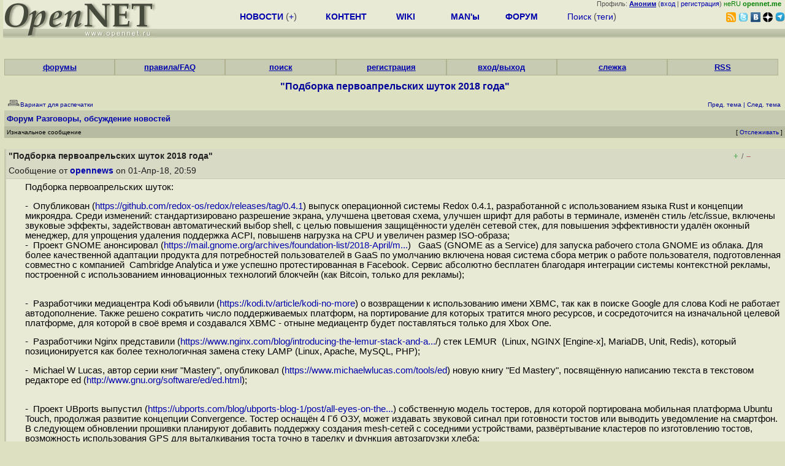

--- FILE ---
content_type: text/html; charset=koi8-r
request_url: https://opennet.ru/openforum/vsluhforumID3/113991.html?n=waylandbeliver
body_size: 43098
content:
<HTML>
<HEAD>
<META HTTP-EQUIV="Content-Type" CONTENT="text/html; charset=koi8-r">
<META HTTP-EQUIV="Expires" CONTENT="Tue, 04 Dec 1996 21:00:00 GMT">
<META HTTP-EQUIV="Pragma" CONTENT="no-cache">
<meta name="viewport" content="width=device-width, initial-scale=1">
<link rel="icon" type="image/png" href="/favicon.png">
<TITLE>
forum.opennet.ru  - "Подборка первоапрельских шуток 2018 года" (123)
</TITLE>
<!-- Required Marker-->

   <link rel="alternate" type="application/rss+xml" href="/cgi-bin/openforum/rss_forum.cgi?forum=vsluhforumID3&om=113991" title="OpenNet Forum RSS">
   <script language="JavaScript" src="/openforum5.js"></script>
</HEAD>

<BODY BGCOLOR="#DDE1C2" TEXT="#505050">
<LINK REL="stylesheet" href="/opennet4.css" type="text/css">
<!--htdig_noindex-->
<FORM method="get" action="https://www.opennet.ru/search.shtml">
<aside>
<div style="width: 100%; text-align: right; font-size: 70%; background: #E9EAD6; margin-bottom:-10px;">
Профиль: <b><a href="/~" rel="nofollow" title="/~ - сводная страница участника"><u>Аноним</u></a></b> (<a href="https://www.opennet.ru/cgi-bin/openforum/vsluhboard.cgi?az=login">вход</a> | <a href="https://www.opennet.ru/cgi-bin/openforum/vsluhboard.cgi?az=user_register">регистрация</a>) <span style="color: green;" title="точка входа через CDN Cloudflare без домена RU">неRU <b>opennet.me</b>&nbsp;&nbsp;</span>

</div>

<TABLE BORDER=0 CELLSPACING=0 CELLPADDING=0 WIDTH="100%">
<TR>
<TD width=300 VALIGN="BOTTOM" BGCOLOR="#E9EAD6" style="background: #E9EAD6 url('/back.gif') repeat-x bottom left">
<A HREF="/"><IMG SRC="/opennet2.gif" HEIGHT=60 WIDTH=249 ALT="The OpenNET Project" BORDER="0"></A><br>
</TD>
<TD WIDTH=100 ALIGN=CENTER BGCOLOR="#E9EAD6" style="background: #E9EAD6 url('/back.gif') repeat-x bottom left">

</TD><TD WIDTH=50% ALIGN=CENTER BGCOLOR="#E9EAD6" style="background: #E9EAD6 url('/back.gif') repeat-x bottom left;padding-bottom:10px;">
<table width="100%" border=0>
<tr>
<td width="22%">
 <A HREF="https://www.opennet.ru/opennews/" class="h"><b>НОВОСТИ</b></A> (<a href="https://www.opennet.ru/news/opennet.shtml" class="h">+</a>)
</td><td width="18%%">
  <A HREF="https://www.opennet.ru/mp/" class="h"><b>КОНТЕНТ</b></A>
</td><td width="14%">
  <A HREF="http://wiki.opennet.ru" class="h"><b>WIKI</b></A>
</td><td width="14%">
   <A HREF="https://www.opennet.ru/man.shtml" class="h"><b>MAN'ы</b></A>
</td><td width="16%">
   <A HREF="https://www.opennet.ru/forum/" class="h"><b>ФОРУМ</b></A>
</td><td width="16%">
<A HREF="https://www.opennet.ru/search.shtml" class="h" onMouseOver="document.getElementById('form12').style.display='block';">Поиск</A>&nbsp;(<A HREF="https://www.opennet.ru/keywords/" class="h">теги</A>)
<INPUT id="form12" style="display: none;" type="text" size="10" name="words" value="" title='для поиска в google наберите "g фраза"'>
</td></tr>
</table>

</TD><TD align=right WIDTH=20% BGCOLOR="#E9EAD6" style="background: #E9EAD6 url('/back.gif') repeat-x bottom left;padding-bottom:5px;">

<a href="https://www.opennet.ru/opennews/opennews_all_utf.rss"><img src="/img/rss.png" height="16" width="16" alt="RSS" title="RSS" border="0"></a>&nbsp;<a href="https://twitter.com/opennetru"><img src="/twitter.png" height="16" width="16" alt="twitter" title="Twitter" border="0"></a>&nbsp;<a href="https://vk.com/opennet"><img src="/img/vkontakte.gif" height="16" width="16" title="ВКонтакте" border="0"></a>&nbsp;<a href="https://zen.yandex.ru/opennet"><img src="/img/zen.png" height="16" width="16" title="Yandex Zen" border="0"></a><!--&nbsp;<a href="https://www.facebook.com/OpenNet.News/"><img src="/img/facebook.gif" height="16" width="16" title="Facebook" border="0"></a>-->&nbsp;<a href="https://telegram.space/opennet_ru"><img src="/img/telegram2.png" height="16" width="16" title="Telegram" border="0"></a>
</TABLE>
</aside>

<style>
    .hdr_mobile {
	text-align: center; 
	display: none;
	margin: 0px;
	padding: 0px;
    }
</style>
<div class=hdr_mobile>
<div style="margin-left: auto; margin-right: auto; width: 100%; height: 70px; border:1px solid #b0b190; min-width: 360px; max-width: 600px; background: #E9EAD6 url('/back.gif') repeat-x bottom left;">
<div style="float:left; width: 249px; height: 60px; margin-top: 10px;">
<A HREF="/"><IMG SRC="/opennet2_lite.gif" style="height: 60px; width: 249px; border: 1px;" ALT="The OpenNET Project / Index page"></A>
</div>
<div style="float: left; text-align: center; height: 70px; width: 331px; padding: 5px; margin-left: 10px;">
<br><small>[ <a href="/opennews/">новости</a>&nbsp;/<a href="/opennews/?full_lines=15&amp;lines=15&amp;mid_lines=00">+++</a> | <a href="/forum/">форум</a> | <a href="/keywords/">теги</a>
| <a href="tg://resolve?domain=opennet_ru"><img src="/img/telegram2.png" height="16" width="16" title="Telegram" border="0" style="margin-bottom: -4px;"></a>
]</small>
</div>
</div>
</div>
<div style="clear: both;"></div>


<div style="float: left; width: 279; text-align: left;padding-right: 60px;" id=adv>
</div>
<div style="padding-top: 0px;position:absolute;left:50%;margin-left:-235px;width:470px;" id=adv2>
</div>
<div style="width: 279;float: right;" id=adv3>
</div>
<div style="clear: both;"></div>
<br>
</FORM>
<!--/htdig_noindex-->


<link REL="stylesheet" href="/openforum4.css" type="text/css">
<!-- Required Marker-->
<CENTER>
<div style="width: 100%; min-width: 360px; padding: 0px;">
<div class="tabm"><a href=/cgi-bin/openforum/vsluhboard.cgi?az=mark&forum=>форумы</a></div>
<div class="tabm"><a href=http://wiki.opennet.ru/ForumHelp>правила/FAQ</a></div>
<div class="tabm"><a href="/cgi-bin/opennet/ks_nick.cgi">поиск</a></div>
<div class="tabm"><a href=/cgi-bin/openforum/vsluhboard.cgi?az=user_register>регистрация</a></div>
<div class="tabm"><a href=/cgi-bin/openforum/vsluhboard.cgi?az=login>вход/выход</a></div>
<div class="tabm"><a href="/cgi-bin/openforum/bv.cgi" title="Слежение за новыми сообщениями в избранных нитях">слежка</a></div>
<div class="tabm"><a href="http://wiki.opennet.ru/ForumHelp#.D0.A1.D0.BF.D0.B8.D1.81.D0.BE.D0.BA_RSS_.D0.BA.D0.B0.D0.BD.D0.B0.D0.BB.D0.BE.D0.B2_.D1.84.D0.BE.D1.80.D1.83.D0.BC.D0.B0">RSS</a></div>
</div>
<br><br>

<!-- Required Marker-->

<!-- Required Marker-->
<font size="3" color="#000099">
<b>"Подборка первоапрельских шуток 2018 года"</b>
</font>
<!-- Required Marker-->

   <TABLE BORDER="0" WIDTH="100%" cellspacing="0" cellpadding="4">
   <TR><TD ALIGN="LEFT" VALIGN="BOTTOM" COLSPAN="2" bgcolor="#DDE1C2">
   <a href="https://www.opennet.ru/cgi-bin/openforum/vsluhboard.cgi?az=printer_format&om=113991&forum=vsluhforumID3" rel="nofollow"><img
   src="/openforum/Images/printer_friendly.gif" align="bottom" border="0"><font 
   SIZE="1"  
   color="#000099">Вариант для распечатки</font></a></TD>
   <TD ALIGN="RIGHT" VALIGN="BOTTOM" COLSPAN="2" BGCOLOR="#DDE1C2">
   <font color="#000099" size="1">
   <font color="#FF0000"><b></b></font>&nbsp;
   <br><font size="1" color="#000099" >
   <a href="https://www.opennet.ru/cgi-bin/openforum/vsluhboard.cgi?forum=vsluhforumID3&mark=113991&az=previous_topic&archive=&arc_date=" rel="nofollow"><font 
   size="1" color="#000099" >Пред. тема</font></a> |
   <a href="https://www.opennet.ru/cgi-bin/openforum/vsluhboard.cgi?forum=vsluhforumID3&mark=113991&az=next_topic&archive=&arc_date=" rel="nofollow"><font 
   size="1" color="#000099" >След. тема</font></a></font>&nbsp;</FONT></TD></TR>
      <TR><TH COLSPAN="4" ALIGN="LEFT" VALIGN="BOTTOM" BGCOLOR="#C7CBB1">
            <a href="https://www.opennet.ru/cgi-bin/openforum/vsluhboard.cgi"><font 
         color="#000099" size="2">Форум</font></a>
          
      <font color="#000099" size="2"><a href="https://www.opennet.ru/cgi-bin/openforum/vsluhboard.cgi?az=list&forum=vsluhforumID3&archive=&arc_date=">Разговоры, обсуждение новостей</a> </font>
         </TH></TR>
      <TR BGCOLOR="#B7BBA1">
      <TD ALIGN="LEFT" COLSPAN="2">
      <font SIZE="1" color="#000000">
      Изначальное сообщение</font></TD>
      <TD ALIGN="RIGHT" COLSPAN="2">
      <font SIZE="1" color="#000000">
      [ <a href="/cgi-bin/openforum/bv.cgi?act_add_thread=1&new_forum=vsluhforumID3&new_om=113991" title="Пометка нити для уведомления о новых сообщениях">Отслеживать</a> ] 
      </font></TD>
      </TR></TABLE>
<br>


      <TABLE BORDER="0" WIDTH="100%" CELLPADDING="4" Cellspacing="0"><TR id="m0"><TD class=fhdr>
    <a name="0"></a> <b>"Подборка первоапрельских шуток 2018 года"</b> &nbsp;<script>s_n(685832340,'vsluhforumID3','opennews')</script></TD><TD class=fhdr2><span id="vt_2_3_113991_0" class=vt_d2><a href="#" onClick="return o_vote('2_3_113991_0',1);" title="Нравится"><span class=vt_p>+</span></a>/<a href="#" onClick="return o_vote('2_3_113991_0',-1);" title="Не нравится"><span class=vt_m>&ndash;</span></a></span></TD>
    <TD class=fhdr2 width="1%" rowspan=2><img src="/p.gif" width=40 height=40></TD></TR>
    <TR><TD class=fhdr colspan=2>Сообщение от <b><a href="/~opennews">opennews</a></b>  on 01-Апр-18,&nbsp;20:59&nbsp;</td></tr>
    <TR><TD class=ftxt colspan=3>
<blockquote>
Подборка первоапрельских шуток: <p><p>-&nbsp;&nbsp;Опубликован (<a href="https://github.com/redox-os/redox/releases/tag/0.4.1">https://github.com/redox-os/redox/releases/tag/0.4.1</a>) выпуск операционной системы Redox 0.4.1, разработанной с использованием языка Rust и концепции микроядра. Среди изменений: стандартизировано разрешение экрана, улучшена цветовая схема, улучшен шрифт для работы в терминале, изменён стиль /etc/issue, включены звуковые эффекты, задействован автоматический выбор shell, с целью повышения защищённости уделён сетевой стек, для повышения эффективности удалён оконный менеджер, для упрощения удаления поддержка ACPI, повышенв нагрузка на CPU и увеличен размер ISO-образа;<br>-&nbsp;&nbsp;Проект GNOME анонсировал (<a href="https://mail.gnome.org/archives/foundation-list/2018-April/msg00000.html">https://mail.gnome.org/archives/foundation-list/2018-April/m...</a>)&nbsp;&nbsp; GaaS (GNOME as a Service) для запуска рабочего стола GNOME из облака. Для более качественной адаптации продукта для потребностей пользователей в GaaS по умолчанию включена новая система сбора метрик о работе пользователя, подготовленная совместно с компанией&nbsp;&nbsp;Cambridge Analytica и уже успешно протестированная в Facebook. Сервис абсолютно бесплатен благодаря интеграции системы контекстной рекламы, построенной с использованием инновационных технологий блокчейн (как Bitcoin, только для рекламы);<p><br>-&nbsp;&nbsp;Разработчики медиацентра Kodi объявили (<a href="https://kodi.tv/article/kodi-no-more">https://kodi.tv/article/kodi-no-more</a>) о возвращении к использованию имени XBMC, так как в поиске Google для слова Kodi не работает автодополнение. Также решено сократить число поддерживаемых платформ, на портирование для которых тратится много ресурсов, и сосредоточится на изначальной целевой платформе, для которой в своё время и создавался XBMC - отныне медиацентр будет поставляться только для Xbox One.<p>-&nbsp;&nbsp;Разработчики Nginx представили (<a href="https://www.nginx.com/blog/introducing-the-lemur-stack-and-an-official-nginx-mascot">https://www.nginx.com/blog/introducing-the-lemur-stack-and-a...</a>/) стек LEMUR&nbsp;&nbsp;(Linux, NGINX &#091;Engine&#8209;x&#093;, MariaDB, Unit, Redis), который позиционируется как более технологичная замена стеку LAMP (Linux, Apache, MySQL, PHP);<p>-&nbsp;&nbsp;Michael W Lucas, автор серии книг "Mastery", опубликовал (<a href="https://www.michaelwlucas.com/tools/ed">https://www.michaelwlucas.com/tools/ed</a>) новую книгу "Ed Mastery", посвящённую написанию текста в текстовом редакторе ed (<a href="http://www.gnu.org/software/ed/ed.html">http://www.gnu.org/software/ed/ed.html</a>);<p><br>-&nbsp;&nbsp;Проект UBports выпустил (<a href="https://ubports.com/blog/ubports-blog-1/post/all-eyes-on-the-baken-110">https://ubports.com/blog/ubports-blog-1/post/all-eyes-on-the...</a>) собственную модель тостеров, для которой портирована мобильная платформа Ubuntu Touch, продолжая развитие концепции Convergence. Тостер оснащён 4 Гб ОЗУ, может издавать звуковой сигнал при готовности тостов или выводить уведомление на смартфон. В следующем обновлении прошивки планируют добавить поддержку создания mesh-сетей с соседними устройствами, развёртывание кластеров по изготовлению тостов, возможность использования GPS для выталкивания тоста точно в тарелку и функция автозагрузки хлеба;<p>-&nbsp;&nbsp;Компания Apple разместила (<a href="https://jobs.apple.com/us/search?#&ss=Silicon&#037;20Validation&#037;20Engineer&#037;20-&#037;20Linux&#037;20Driver&#037;20and&#037;20Kernel&#037;20Developer&t=0&so=&lo=0">https://jobs.apple.com/us/search?#&ss=Silicon&#037;20Validat...</a>*USA&pN=0&openJobId=113538845) вакансию и намерена принять на работу сотрудника с опытом профессиональной разработки ядра Linux и написания драйверов для Linux;<br>-&nbsp;&nbsp;Компания Cloudflare по настоящему запустила (<a href="https://blog.cloudflare.com/announcing-1111">https://blog.cloudflare.com/announcing-1111</a>/) новый публичный DNS-сервер 1.1.1.1 (<a href="https://1.1.1.1" rel="nofollow">https://1.1.1.1</a>/), по аналогии с 8.8.8.8&nbsp;&nbsp;от Google и 9.9.9.9 от IBM. Из преимуществ 1.1.1.1 отмечается поддержка&nbsp;&nbsp;DNS-over-TLS и DNS-over-HTTPS (<a href="https://www.opennet.ru/opennews/art.shtml?num=48303">https://www.opennet.ru/opennews/art.shtml?num=48303</a>), помимо штатного протокола DNS;<p>-&nbsp;&nbsp;В утилиту curl добавлен (<a href="https://github.com/curl/curl/pull/2444">https://github.com/curl/curl/pull/2444</a>) параметр "--rootme", позволяющий загрузить заданный URL и запустить полученный код при помощи sudo, что существенно упрощает установку современных программ (например, теперь можно сразу выполнять "curl --rootme <a href="https://people.debian.org/~lamby/install.sh%22">https://people.debian.org/~lamby/install.sh"</a> без необходимости запуска конструкций вида "curl -qs <a href="https://people.debian.org/~lamby/install.sh">https://people.debian.org/~lamby/install.sh</a> &#124; sudo sh -");<p>-&nbsp;&nbsp;Представлен (<a href="http://blog.stephenwolfram.com/2018/04/buzzword-convergence-making-sense-of-quantum-neural-blockchain-ai">http://blog.stephenwolfram.com/2018/04/buzzword-convergence-...</a>/) один из самых инновационных проектов, вобравший в себя самые передовые технологии последних лет - система искусственного интеллекта на базе нейронной сети, развёрнутой с использованием&nbsp;&nbsp;технологии блокчейн и использующей квантовые вычисления;<p>-&nbsp;&nbsp;easyDNS случайно раскрыл (<a href="https://www.easydns.com/blog/2018/04/01/satoshi-nakamoto-was-an-easydns-customer-and-we-know-who-it-is">https://www.easydns.com/blog/2018/04/01/satoshi-nakamoto-was...</a>/) личность Сатоси Накамото, создателя Bitcoin, заметив совпадение PGP-подписи Накамото и одного из своих клиентов;<p>-&nbsp;&nbsp;Проект LineageOS, пришедший на смену CyanogenMod,&nbsp;&nbsp;опубликовал (<a href="https://lineageos.org/Changelog-17">https://lineageos.org/Changelog-17</a>/) отчёт о последних достижениях, в котором упомянул&nbsp;&nbsp;о создании своей криптовалюты LOSCoins. Приложение для совершения платежей с использованием LOSCoins будет встроено на следующей неделе в сборки LineageOS 14.1 и 15.1;<p>-&nbsp;&nbsp;Фонд свободного ПО запустил (<a href="https://www.fsf.org/blogs/community/free-software-foundation-announces-crowdfunding-campaign-to-buy-facebook">https://www.fsf.org/blogs/community/free-software-foundation...</a>) кроудфандинг кампанию по сбору средств на покупку Facebook.<br>В случае успеха планируется переработать данный сервис&nbsp;&nbsp;для соблюдения приватности, перевести инфраструктуру полностью на СПО и использовать на сайте только свободный JavaScript;<p><p><p><p>По мере выявления новых розыгрышей текст новости будет пополняться новыми первоапрельскими шутками. Ссылки на интересные первоапрельские розыгрыши просьба присылать в комментариях.<p><br>URL: <br>Новость: <a href="https://www.opennet.ru/opennews/art.shtml?num=48373">https://www.opennet.ru/opennews/art.shtml?num=48373</a><br>
</blockquote>
</TD></TR>
    <TR><TD class=fctl colspan=3> <a href="/cgi-bin/openforum/vsluhboard.cgi?quote=not_empty&az=post&forum=vsluhforumID3&om=113991&omm=0" rel="nofollow"><b><u>Ответить</u></b></a> | <a href="/cgi-bin/openforum/vsluhboard.cgi?az=edit&forum=vsluhforumID3&om=113991&omm=0" rel="nofollow">Правка</a> | <a href="/cgi-bin/openforum/vsluhboard.cgi?az=to_moderator&forum=vsluhforumID3&om=113991&omm=0" rel="nofollow">Cообщить модератору</a> </TD></TR></TABLE>
      <br>
         <TABLE BORDER="0" WIDTH="100%" cellspacing="0" cellpadding="4">
         <TR BGCOLOR="#B7BBA1">
         <TD ALIGN="LEFT">
         <font SIZE="1" color="#000000">
         <a name="TOP"></a>Оглавление</font></TD></TR></TABLE>
         <br><TABLE 
         BORDER="0" WIDTH="100%" cellspacing="0" cellpadding="4">
         <TR><TD ALIGN="LEFT" COLSPAN="2">
         <font SIZE="2" color="#000099">
         <ul>

            	    <li id="t1"><a href="#1">Подборка первоапрельских шуток 2018 года</a>,
            	    <b><a href="/~анонист">анонист</a></b>, <font size="1">20:59&nbsp;, 01-Апр-18, (1)</font> <span class=vt_pp title="всего: +4/-2">+2</span> 
	    	    &nbsp;<script>s_n(685832340,'vsluhforumID3','анонист')</script></li><ul>

            	    <li id="t9"><a href="#9">Подборка первоапрельских шуток 2018 года</a>,
            	    <b><a href="/~тоже Аноним">тоже Аноним</a></b>, <font size="1">21:18&nbsp;, 01-Апр-18, (9)</font>
		    &nbsp;<script>s_n(685833480,'vsluhforumID3','тоже Аноним')</script></li><ul>

            	    <li id="t25"><a href="#25">Подборка первоапрельских шуток 2018 года</a>,
            	    <b><a href="/~pavlinux">pavlinux</a></b>, <font size="1">22:10&nbsp;, 01-Апр-18, (25)</font> <span class=vt_pp title="всего: +10/-3">+7</span> 
		    &nbsp;<script>s_n(685836600,'vsluhforumID3','pavlinux')</script></li><ul>

            	    <li id="t88"><a href="#88">Подборка первоапрельских шуток 2018 года</a>,
            	    <b><a href="/~mickvav">mickvav</a></b>, <font size="1">10:26&nbsp;, 02-Апр-18, (88)</font> <span class=vt_pp title="всего: +2/-0">+2</span> 
		    &nbsp;<script>s_n(685880760,'vsluhforumID3','mickvav')</script></li></ul>
</ul>

            	    <li id="t66"><a href="#66">Подборка первоапрельских шуток 2018 года</a>,
            	    <b><a href="/~Ilya Indigo">Ilya Indigo</a></b>, <font size="1">08:55&nbsp;, 02-Апр-18, (66)</font>
		    &nbsp;<script>s_n(685875300,'vsluhforumID3','Ilya Indigo')</script></li><ul>

            	    <li id="t102"><a href="#102">Подборка первоапрельских шуток 2018 года</a>,
            	    <b><a href="/~тоже Аноним">тоже Аноним</a></b>, <font size="1">12:05&nbsp;, 02-Апр-18, (102)</font> <span class=vt_pp title="всего: +1/-0">+1</span> 
		    &nbsp;<script>s_n(685886700,'vsluhforumID3','тоже Аноним')</script></li>
            	    <li id="t116"><a href="#116">Подборка первоапрельских шуток 2018 года</a>,
            	    <b><a href="/~EHLO">EHLO</a></b>, <font size="1">17:01&nbsp;, 02-Апр-18, (116)</font>
		    &nbsp;<script>s_n(685904460,'vsluhforumID3','EHLO')</script></li><ul>

            	    <li id="t118"><a href="#118">Подборка первоапрельских шуток 2018 года</a>,
            	    <b><a href="/~Ilya Indigo">Ilya Indigo</a></b>, <font size="1">17:08&nbsp;, 02-Апр-18, (118)</font>
		    &nbsp;<script>s_n(685904880,'vsluhforumID3','Ilya Indigo')</script></li><ul>

            	    <li id="t133"><a href="#133">Подборка первоапрельских шуток 2018 года</a>,
            	    <b><a href="/~Аноним">Аноним</a></b>, <font size="1">07:51&nbsp;, 08-Апр-18, (<font color="#00A000"><b>133</b></font>)</font>
		    &nbsp;<script>s_n(686389860,'vsluhforumID3','Аноним')</script></li></ul>
</ul>
</ul>
</ul>

            	    <li id="t3"><a href="#3">Подборка первоапрельских шуток 2018 года</a>,
            	    <b><a href="/~Аноним">Аноним</a></b>, <font size="1">21:09&nbsp;, 01-Апр-18, (3)</font> <span class=vt_pp title="всего: +4/-2">+2</span> 
	    	    &nbsp;<script>s_n(685832940,'vsluhforumID3','Аноним')</script></li><ul>

            	    <li id="t11"><a href="#11">Подборка первоапрельских шуток 2018 года</a>,
            	    <b><a href="/~A.Stahl">A.Stahl</a></b>, <font size="1">21:23&nbsp;, 01-Апр-18, (11)</font>
		    &nbsp;<script>s_n(685833780,'vsluhforumID3','A.Stahl')</script></li></ul>

            	    <li id="t4"><a href="#4">Подборка первоапрельских шуток 2018 года</a>,
            	    <b><a href="/~Lua rocks">Lua rocks</a></b>, <font size="1">21:10&nbsp;, 01-Апр-18, (4)</font> <span class=vt_mm title="всего: +1/-2">&ndash;1</span> 
	    	    &nbsp;<script>s_n(685833000,'vsluhforumID3','Lua rocks')</script></li><ul>

            	    <li id="t59"><a href="#59">Подборка первоапрельских шуток 2018 года</a>,
            	    <b><a href="/~iPony">iPony</a></b>, <font size="1">06:38&nbsp;, 02-Апр-18, (59)</font>
		    &nbsp;<script>s_n(685867080,'vsluhforumID3','iPony')</script></li></ul>

            	    <li id="t5"><a href="#5">Подборка первоапрельских шуток 2018 года</a>,
            	    <b><a href="/~rscx64_">rscx64_</a></b>, <font size="1">21:11&nbsp;, 01-Апр-18, (5)</font> <span class=vt_pp title="всего: +23/-2">+21</span> 
	    	    &nbsp;<script>s_n(685833060,'vsluhforumID3','rscx64_')</script></li><ul>

            	    <li id="t54"><a href="#54">Подборка первоапрельских шуток 2018 года</a>,
            	    <b><a href="/~all_glory_to_the_hypnotoad">all_glory_to_the_hypnotoad</a></b>, <font size="1">03:28&nbsp;, 02-Апр-18, (54)</font> <span class=vt_pp title="всего: +1/-0">+1</span> 
		    &nbsp;<script>s_n(685855680,'vsluhforumID3','all_glory_to_the_hypnotoad')</script></li>
            	    <li id="t96"><a href="#96">Подборка первоапрельских шуток 2018 года</a>,
            	    <b><a href="/~Аноним">Аноним</a></b>, <font size="1">11:17&nbsp;, 02-Апр-18, (96)</font> <span class=vt_pp title="всего: +9/-1">+8</span> 
		    &nbsp;<script>s_n(685883820,'vsluhforumID3','Аноним')</script></li><ul>

            	    <li id="t121"><a href="#121">Подборка первоапрельских шуток 2018 года</a>,
            	    <b><a href="/~pavlinux">pavlinux</a></b>, <font size="1">17:24&nbsp;, 02-Апр-18, (<font color="#00A000"><b>121</b></font>)</font> <span class=vt_pp title="всего: +4/-0">+4</span> 
		    &nbsp;<script>s_n(685905840,'vsluhforumID3','pavlinux')</script></li></ul>
</ul>

            	    <li id="t7"><a href="#7">Подборка первоапрельских шуток 2018 года</a>,
            	    <b><a href="/~Аноним">Аноним</a></b>, <font size="1">21:15&nbsp;, 01-Апр-18, (7)</font>
	    	    &nbsp;<script>s_n(685833300,'vsluhforumID3','Аноним')</script></li>
            	    <li id="t8"><a href="#8">Подборка первоапрельских шуток 2018 года</a>,
            	    <b><a href="/~alexpat">alexpat</a></b>, <font size="1">21:17&nbsp;, 01-Апр-18, (8)</font>
	    	    &nbsp;<script>s_n(685833420,'vsluhforumID3','alexpat')</script></li>
            	    <li id="t10"><a href="#10">Подборка первоапрельских шуток 2018 года</a>,
            	    <b><a href="/~Аноним">Аноним</a></b>, <font size="1">21:21&nbsp;, 01-Апр-18, (10)</font> <span class=vt_pp title="всего: +6/-1">+5</span> 
	    	    &nbsp;<script>s_n(685833660,'vsluhforumID3','Аноним')</script></li><ul>

            	    <li id="t13"><a href="#13">Подборка первоапрельских шуток 2018 года</a>,
            	    <b><a href="/~Аноним">Аноним</a></b>, <font size="1">21:31&nbsp;, 01-Апр-18, (13)</font> <span class=vt_mm title="всего: +1/-2">&ndash;1</span> 
		    &nbsp;<script>s_n(685834260,'vsluhforumID3','Аноним')</script></li><ul>

            	    <li id="t64"><a href="#64">Подборка первоапрельских шуток 2018 года</a>,
            	    <b><a href="/~Анотоним">Анотоним</a></b>, <font size="1">08:39&nbsp;, 02-Апр-18, (64)</font> <span class=vt_mm title="всего: +0/-1">&ndash;1</span> 
		    &nbsp;<script>s_n(685874340,'vsluhforumID3','Анотоним')</script></li>
            	    <li id="t98"><a href="#98">Подборка первоапрельских шуток 2018 года</a>,
            	    <b><a href="/~Аноним">Аноним</a></b>, <font size="1">11:41&nbsp;, 02-Апр-18, (98)</font>
		    &nbsp;<script>s_n(685885260,'vsluhforumID3','Аноним')</script></li></ul>

            	    <li id="t15"><a href="#15">Подборка первоапрельских шуток 2018 года</a>,
            	    <b><a href="/~nc">nc</a></b>, <font size="1">21:33&nbsp;, 01-Апр-18, (15)</font> <span class=vt_mm title="всего: +0/-4">&ndash;4</span> 
		    &nbsp;<script>s_n(685834380,'vsluhforumID3','nc')</script></li><ul>

            	    <li id="t71"><a href="#71">Подборка первоапрельских шуток 2018 года</a>,
            	    <b><a href="/~Аноним">Аноним</a></b>, <font size="1">09:13&nbsp;, 02-Апр-18, (71)</font>
		    &nbsp;<script>s_n(685876380,'vsluhforumID3','Аноним')</script></li></ul>

            	    <li id="t97"><a href="#97">Подборка первоапрельских шуток 2018 года</a>,
            	    <b><a href="/~Ilya Indigo">Ilya Indigo</a></b>, <font size="1">11:35&nbsp;, 02-Апр-18, (97)</font> <span class=vt_mm title="всего: +0/-1">&ndash;1</span> 
		    &nbsp;<script>s_n(685884900,'vsluhforumID3','Ilya Indigo')</script></li>
            	    <li id="t99"><a href="#99">Подборка первоапрельских шуток 2018 года</a>,
            	    <b><a href="/~Ilya Indigo">Ilya Indigo</a></b>, <font size="1">11:44&nbsp;, 02-Апр-18, (99)</font> <span class=vt_mm title="всего: +0/-1">&ndash;1</span> 
		    &nbsp;<script>s_n(685885440,'vsluhforumID3','Ilya Indigo')</script></li><ul>

            	    <li id="t106"><a href="#106">Подборка первоапрельских шуток 2018 года</a>,
            	    <b><a href="/~Аноним">Аноним</a></b>, <font size="1">12:48&nbsp;, 02-Апр-18, (106)</font> <span class=vt_pp title="всего: +1/-0">+1</span> 
		    &nbsp;<script>s_n(685889280,'vsluhforumID3','Аноним')</script></li></ul>
</ul>

            	    <li id="t12"><a href="#12">Подборка первоапрельских шуток 2018 года</a>,
            	    <b><a href="/~trolleibus">trolleibus</a></b>, <font size="1">21:30&nbsp;, 01-Апр-18, (12)</font> <span class=vt_pp title="всего: +21/-1">+20</span> 
	    	    &nbsp;<script>s_n(685834200,'vsluhforumID3','trolleibus')</script></li><ul>

            	    <li id="t21"><a href="#21">Подборка первоапрельских шуток 2018 года</a>,
            	    <b><a href="/~eSyr">eSyr</a></b>, <font size="1">21:43&nbsp;, 01-Апр-18, (21)</font> <span class=vt_pp title="всего: +15/-2">+13</span> 
		    &nbsp;<script>s_n(685834980,'vsluhforumID3','eSyr')</script></li></ul>

            	    <li id="t16"><a href="#16">Подборка первоапрельских шуток 2018 года</a>,
            	    <b><a href="/~fail_">fail_</a></b>, <font size="1">21:33&nbsp;, 01-Апр-18, (16)</font>
	    	    &nbsp;<script>s_n(685834380,'vsluhforumID3','fail_')</script></li><ul>

            	    <li id="t40"><a href="#40">Подборка первоапрельских шуток 2018 года</a>,
            	    <b><a href="/~pavlinux">pavlinux</a></b>, <font size="1">23:15&nbsp;, 01-Апр-18, (40)</font> <span class=vt_pp title="всего: +4/-3">+1</span> 
		    &nbsp;<script>s_n(685840500,'vsluhforumID3','pavlinux')</script></li><ul>

            	    <li id="t51"><a href="#51">Подборка первоапрельских шуток 2018 года</a>,
            	    <b><a href="/~fail_">fail_</a></b>, <font size="1">01:43&nbsp;, 02-Апр-18, (51)</font> <span class=vt_pp title="всего: +5/-0">+5</span> 
		    &nbsp;<script>s_n(685849380,'vsluhforumID3','fail_')</script></li></ul>
</ul>

            	    <li id="t18"><a href="#18">Подборка первоапрельских шуток 2018 года</a>,
            	    <b><a href="/~ыы">ыы</a></b>, <font size="1">21:35&nbsp;, 01-Апр-18, (18)</font>
	    	    &nbsp;<script>s_n(685834500,'vsluhforumID3','ыы')</script></li><ul>

            	    <li id="t20"><a href="#20">Подборка первоапрельских шуток 2018 года</a>,
            	    <b><a href="/~Аноним">Аноним</a></b>, <font size="1">21:40&nbsp;, 01-Апр-18, (20)</font> <span class=vt_pp title="всего: +4/-3">+1</span> 
		    &nbsp;<script>s_n(685834800,'vsluhforumID3','Аноним')</script></li><ul>

            	    <li id="t29"><a href="#29">Подборка первоапрельских шуток 2018 года</a>,
            	    <b><a href="/~Аноним">Аноним</a></b>, <font size="1">22:33&nbsp;, 01-Апр-18, (29)</font>
		    &nbsp;<script>s_n(685837980,'vsluhforumID3','Аноним')</script></li><ul>

            	    <li id="t34"><a href="#34">Подборка первоапрельских шуток 2018 года</a>,
            	    <b><a href="/~pavlinux">pavlinux</a></b>, <font size="1">22:51&nbsp;, 01-Апр-18, (34)</font> <span class=vt_mm title="всего: +5/-6">&ndash;1</span> 
		    &nbsp;<script>s_n(685839060,'vsluhforumID3','pavlinux')</script></li>
            	    <li id="t39"><a href="#39">Подборка первоапрельских шуток 2018 года</a>,
            	    <b><a href="/~Аноним">Аноним</a></b>, <font size="1">23:12&nbsp;, 01-Апр-18, (39)</font> <span class=vt_mm title="всего: +1/-4">&ndash;3</span> 
		    &nbsp;<script>s_n(685840320,'vsluhforumID3','Аноним')</script></li><ul>

            	    <li id="t68"><a href="#68">Подборка первоапрельских шуток 2018 года</a>,
            	    <b><a href="/~Аноним">Аноним</a></b>, <font size="1">09:04&nbsp;, 02-Апр-18, (68)</font>
		    &nbsp;<script>s_n(685875840,'vsluhforumID3','Аноним')</script></li></ul>
</ul>
</ul>

            	    <li id="t60"><a href="#60">Подборка первоапрельских шуток 2018 года</a>,
            	    <b><a href="/~Адекват">Адекват</a></b>, <font size="1">07:44&nbsp;, 02-Апр-18, (60)</font> <span class=vt_mm title="всего: +0/-1">&ndash;1</span> 
		    &nbsp;<script>s_n(685871040,'vsluhforumID3','Адекват')</script></li><ul>

            	    <li id="t63"><a href="#63">Подборка первоапрельских шуток 2018 года</a>,
            	    <b><a href="/~ыы">ыы</a></b>, <font size="1">08:08&nbsp;, 02-Апр-18, (63)</font>
		    &nbsp;<script>s_n(685872480,'vsluhforumID3','ыы')</script></li><ul>

            	    <li id="t85"><a href="#85">Подборка первоапрельских шуток 2018 года</a>,
            	    <b><a href="/~Andrey Mitrofanov">Andrey Mitrofanov</a></b>, <font size="1">10:15&nbsp;, 02-Апр-18, (85)</font>
		    &nbsp;<script>s_n(685880100,'vsluhforumID3','Andrey Mitrofanov')</script></li><ul>

            	    <li id="t114"><a href="#114">Подборка первоапрельских шуток 2018 года</a>,
            	    <b><a href="/~Аноним">Аноним</a></b>, <font size="1">16:10&nbsp;, 02-Апр-18, (114)</font>
		    &nbsp;<script>s_n(685901400,'vsluhforumID3','Аноним')</script></li></ul>
</ul>

            	    <li id="t69"><a href="#69">Подборка первоапрельских шуток 2018 года</a>,
            	    <b><a href="/~Аноним">Аноним</a></b>, <font size="1">09:05&nbsp;, 02-Апр-18, (69)</font> <span class=vt_pp title="всего: +1/-0">+1</span> 
		    &nbsp;<script>s_n(685875900,'vsluhforumID3','Аноним')</script></li></ul>

            	    <li id="t78"><a href="#78">Подборка первоапрельских шуток 2018 года</a>,
            	    <b><a href="/~Andrey Mitrofanov">Andrey Mitrofanov</a></b>, <font size="1">09:39&nbsp;, 02-Апр-18, (78)</font>
		    &nbsp;<script>s_n(685877940,'vsluhforumID3','Andrey Mitrofanov')</script></li></ul>

            	    <li id="t19"><a href="#19">Подборка первоапрельских шуток 2018 года</a>,
            	    <b><a href="/~Аноним">Аноним</a></b>, <font size="1">21:36&nbsp;, 01-Апр-18, (19)</font> <span class=vt_mm title="всего: +2/-3">&ndash;1</span> 
	    	    &nbsp;<script>s_n(685834560,'vsluhforumID3','Аноним')</script></li>
            	    <li id="t22"><a href="#22">Подборка первоапрельских шуток 2018 года</a>,
            	    <b><a href="/~Аноним">Аноним</a></b>, <font size="1">21:53&nbsp;, 01-Апр-18, (22)</font> <span class=vt_mm title="всего: +0/-3">&ndash;3</span> 
	    	    &nbsp;<script>s_n(685835580,'vsluhforumID3','Аноним')</script></li><ul>

            	    <li id="t33"><a href="#33">Подборка первоапрельских шуток 2018 года</a>,
            	    <b><a href="/~Аноним">Аноним</a></b>, <font size="1">22:47&nbsp;, 01-Апр-18, (33)</font> <span class=vt_mm title="всего: +0/-2">&ndash;2</span> 
		    &nbsp;<script>s_n(685838820,'vsluhforumID3','Аноним')</script></li></ul>

            	    <li id="t23"><a href="#23">Подборка первоапрельских шуток 2018 года</a>,
            	    <b><a href="/~Аноним">Аноним</a></b>, <font size="1">21:54&nbsp;, 01-Апр-18, (23)</font> <span class=vt_mm title="всего: +0/-4">&ndash;4</span> 
	    	    &nbsp;<script>s_n(685835640,'vsluhforumID3','Аноним')</script></li>
            	    <li id="t26"><a href="#26">Подборка первоапрельских шуток 2018 года</a>,
            	    <b><a href="/~Диалектик">Диалектик</a></b>, <font size="1">22:14&nbsp;, 01-Апр-18, (26)</font>
	    	    &nbsp;<script>s_n(685836840,'vsluhforumID3','Диалектик')</script></li>
            	    <li id="t28"><a href="#28">Подборка первоапрельских шуток 2018 года</a>,
            	    <b><a href="/~pavlinux">pavlinux</a></b>, <font size="1">22:19&nbsp;, 01-Апр-18, (28)</font> <span class=vt_pp title="всего: +7/-6">+1</span> 
	    	    &nbsp;<script>s_n(685837140,'vsluhforumID3','pavlinux')</script></li>
            	    <li id="t30"><a href="#30">Подборка первоапрельских шуток 2018 года</a>,
            	    <b><a href="/~Ordu">Ordu</a></b>, <font size="1">22:34&nbsp;, 01-Апр-18, (30)</font> <span class=vt_mm title="всего: +1/-4">&ndash;3</span> 
	    	    &nbsp;<script>s_n(685838040,'vsluhforumID3','Ordu')</script></li>
            	    <li id="t31"><a href="#31">Подборка первоапрельских шуток 2018 года</a>,
            	    <b><a href="/~Anonim">Anonim</a></b>, <font size="1">22:44&nbsp;, 01-Апр-18, (31)</font> <span class=vt_mm title="всего: +0/-6">&ndash;6</span> 
	    	    &nbsp;<script>s_n(685838640,'vsluhforumID3','Anonim')</script></li><ul>

            	    <li id="t87"><a href="#87">Подборка первоапрельских шуток 2018 года</a>,
            	    <b><a href="/~Andrey Mitrofanov">Andrey Mitrofanov</a></b>, <font size="1">10:22&nbsp;, 02-Апр-18, (87)</font> <span class=vt_pp title="всего: +2/-1">+1</span> 
		    &nbsp;<script>s_n(685880520,'vsluhforumID3','Andrey Mitrofanov')</script></li></ul>

            	    <li id="t35"><a href="#35">Подборка первоапрельских шуток 2018 года</a>,
            	    <b><a href="/~Анонимус_йоптыть">Анонимус_йоптыть</a></b>, <font size="1">22:56&nbsp;, 01-Апр-18, (35)</font> <span class=vt_mm title="всего: +0/-2">&ndash;2</span> 
	    	    &nbsp;<script>s_n(685839360,'vsluhforumID3','Анонимус_йоптыть')</script></li>
            	    <li id="t36"><a href="#36">Подборка первоапрельских шуток 2018 года</a>,
            	    <b><a href="/~waylandbeliver">waylandbeliver</a></b>, <font size="1">22:57&nbsp;, 01-Апр-18, (36)</font> <span class=vt_mm title="всего: +0/-3">&ndash;3</span> 
	    	    &nbsp;<script>s_n(685839420,'vsluhforumID3','waylandbeliver')</script></li><ul>

            	    <li id="t38"><a href="#38">Подборка первоапрельских шуток 2018 года</a>,
            	    <b><a href="/~Аноним">Аноним</a></b>, <font size="1">23:09&nbsp;, 01-Апр-18, (38)</font> <span class=vt_mm title="всего: +0/-2">&ndash;2</span> 
		    &nbsp;<script>s_n(685840140,'vsluhforumID3','Аноним')</script></li></ul>

            	    <li id="t37"><a href="#37">Подборка первоапрельских шуток 2018 года</a>,
            	    <b><a href="/~Аноним">Аноним</a></b>, <font size="1">23:06&nbsp;, 01-Апр-18, (37)</font> <span class=vt_mm title="всего: +1/-2">&ndash;1</span> 
	    	    &nbsp;<script>s_n(685839960,'vsluhforumID3','Аноним')</script></li>
            	    <li id="t41"><a href="#41">Подборка первоапрельских шуток 2018 года</a>,
            	    <b><a href="/~Аноним">Аноним</a></b>, <font size="1">23:23&nbsp;, 01-Апр-18, (41)</font> <span class=vt_mm title="всего: +0/-3">&ndash;3</span> 
	    	    &nbsp;<script>s_n(685840980,'vsluhforumID3','Аноним')</script></li>
            	    <li id="t42"><a href="#42">Подборка первоапрельских шуток 2018 года</a>,
            	    <b><a href="/~AnonPlus">AnonPlus</a></b>, <font size="1">23:26&nbsp;, 01-Апр-18, (42)</font>
	    	    &nbsp;<script>s_n(685841160,'vsluhforumID3','AnonPlus')</script></li>
            	    <li id="t43"><a href="#43">Подборка первоапрельских шуток 2018 года</a>,
            	    <b><a href="/~KOT040188">KOT040188</a></b>, <font size="1">23:34&nbsp;, 01-Апр-18, (43)</font>
	    	    &nbsp;<script>s_n(685841640,'vsluhforumID3','KOT040188')</script></li>
            	    <li id="t44"><a href="#44">Подборка первоапрельских шуток 2018 года</a>,
            	    <b><a href="/~xm">xm</a></b>, <font size="1">00:07&nbsp;, 02-Апр-18, (44)</font>
	    	    &nbsp;<script>s_n(685843620,'vsluhforumID3','xm')</script></li><ul>

            	    <li id="t45"><a href="#45">Подборка первоапрельских шуток 2018 года</a>,
            	    <b><a href="/~pavlinux">pavlinux</a></b>, <font size="1">00:12&nbsp;, 02-Апр-18, (45)</font> <span class=vt_pp title="всего: +5/-3">+2</span> 
		    &nbsp;<script>s_n(685843920,'vsluhforumID3','pavlinux')</script></li><ul>

            	    <li id="t115"><a href="#115">Подборка первоапрельских шуток 2018 года</a>,
            	    <b><a href="/~xm">xm</a></b>, <font size="1">16:59&nbsp;, 02-Апр-18, (115)</font> <span class=vt_mm title="всего: +0/-2">&ndash;2</span> 
		    &nbsp;<script>s_n(685904340,'vsluhforumID3','xm')</script></li><ul>

            	    <li id="t126"><a href="#126">Подборка первоапрельских шуток 2018 года</a>,
            	    <b><a href="/~pavlinux">pavlinux</a></b>, <font size="1">20:34&nbsp;, 02-Апр-18, (<font color="#00A000"><b>126</b></font>)</font> <span class=vt_pp title="всего: +2/-0">+2</span> 
		    &nbsp;<script>s_n(685917240,'vsluhforumID3','pavlinux')</script></li></ul>
</ul>
</ul>

            	    <li id="t46"><a href="#46">Подборка первоапрельских шуток 2018 года</a>,
            	    <b><a href="/~Аноним">Аноним</a></b>, <font size="1">00:20&nbsp;, 02-Апр-18, (46)</font> <span class=vt_mm title="всего: +0/-2">&ndash;2</span> 
	    	    &nbsp;<script>s_n(685844400,'vsluhforumID3','Аноним')</script></li><ul>

            	    <li id="t47"><a href="#47">Подборка первоапрельских шуток 2018 года</a>,
            	    <b><a href="/~pavlinux">pavlinux</a></b>, <font size="1">00:32&nbsp;, 02-Апр-18, (47)</font>
		    &nbsp;<script>s_n(685845120,'vsluhforumID3','pavlinux')</script></li><ul>

            	    <li id="t61"><a href="#61">Подборка первоапрельских шуток 2018 года</a>,
            	    <b><a href="/~anonimm">anonimm</a></b>, <font size="1">07:51&nbsp;, 02-Апр-18, (61)</font> <span class=vt_mm title="всего: +4/-5">&ndash;1</span> 
		    &nbsp;<script>s_n(685871460,'vsluhforumID3','anonimm')</script></li>
            	    <li id="t86"><a href="#86">Подборка первоапрельских шуток 2018 года</a>,
            	    <b><a href="/~Аноним">Аноним</a></b>, <font size="1">10:19&nbsp;, 02-Апр-18, (86)</font> <span class=vt_pp title="всего: +3/-2">+1</span> 
		    &nbsp;<script>s_n(685880340,'vsluhforumID3','Аноним')</script></li><ul>

            	    <li id="t107"><a href="#107">Подборка первоапрельских шуток 2018 года</a>,
            	    <b><a href="/~pavlinux">pavlinux</a></b>, <font size="1">13:32&nbsp;, 02-Апр-18, (107)</font> <span class=vt_pp title="всего: +4/-0">+4</span> 
		    &nbsp;<script>s_n(685891920,'vsluhforumID3','pavlinux')</script></li><ul>

            	    <li id="t117"><a href="#117">Подборка первоапрельских шуток 2018 года</a>,
            	    <b><a href="/~Аноним">Аноним</a></b>, <font size="1">17:07&nbsp;, 02-Апр-18, (117)</font> <span class=vt_mm title="всего: +0/-5">&ndash;5</span> 
		    &nbsp;<script>s_n(685904820,'vsluhforumID3','Аноним')</script></li><ul>

            	    <li id="t119"><a href="#119">Подборка первоапрельских шуток 2018 года</a>,
            	    <b><a href="/~pavlinux">pavlinux</a></b>, <font size="1">17:18&nbsp;, 02-Апр-18, (119)</font> <span class=vt_pp title="всего: +4/-0">+4</span> 
		    &nbsp;<script>s_n(685905480,'vsluhforumID3','pavlinux')</script></li><ul>

            	    <li id="t123"><a href="#123">Подборка первоапрельских шуток 2018 года</a>,
            	    <b><a href="/~Аноним">Аноним</a></b>, <font size="1">18:34&nbsp;, 02-Апр-18, (<font color="#00A000"><b>123</b></font>)</font> <span class=vt_mm title="всего: +0/-3">&ndash;3</span> 
		    &nbsp;<script>s_n(685910040,'vsluhforumID3','Аноним')</script></li><ul>

            	    <li id="t125"><a href="#125">Подборка первоапрельских шуток 2018 года</a>,
            	    <b><a href="/~pavlinux">pavlinux</a></b>, <font size="1">20:31&nbsp;, 02-Апр-18, (<font color="#00A000"><b>125</b></font>)</font> <span class=vt_pp title="всего: +1/-0">+1</span> 
		    &nbsp;<script>s_n(685917060,'vsluhforumID3','pavlinux')</script></li><ul>

            	    <li id="t127"><a href="#127">Подборка первоапрельских шуток 2018 года</a>,
            	    <b><a href="/~Аноним">Аноним</a></b>, <font size="1">22:59&nbsp;, 02-Апр-18, (<font color="#00A000"><b>127</b></font>)</font>
		    &nbsp;<script>s_n(685925940,'vsluhforumID3','Аноним')</script></li></ul>
</ul>
</ul>
</ul>
</ul>

            	    <li id="t129"><a href="#129">Подборка первоапрельских шуток 2018 года</a>,
            	    <b><a href="/~dq0s4y71">dq0s4y71</a></b>, <font size="1">11:19&nbsp;, 05-Апр-18, (<font color="#00A000"><b>129</b></font>)</font>
		    &nbsp;<script>s_n(686143140,'vsluhforumID3','dq0s4y71')</script></li><ul>

            	    <li id="t131"><a href="#131">Подборка первоапрельских шуток 2018 года</a>,
            	    <b><a href="/~pavlinuxx">pavlinuxx</a></b>, <font size="1">20:26&nbsp;, 07-Апр-18, (<font color="#00A000"><b>131</b></font>)</font> <span class=vt_pp title="всего: +1/-0">+1</span> 
		    &nbsp;<script>s_n(686348760,'vsluhforumID3','pavlinuxx')</script></li>
            	    <li id="t132"><a href="#132">Подборка первоапрельских шуток 2018 года</a>,
            	    <b><a href="/~pavlinux">pavlinux</a></b>, <font size="1">20:35&nbsp;, 07-Апр-18, (<font color="#00A000"><b>132</b></font>)</font>
		    &nbsp;<script>s_n(686349300,'vsluhforumID3','pavlinux')</script></li><ul>

            	    <li id="t134"><a href="#134">Подборка первоапрельских шуток 2018 года</a>,
            	    <b><a href="/~dq0s4y71">dq0s4y71</a></b>, <font size="1">13:57&nbsp;, 24-Апр-18, (<font color="#00A000"><b>134</b></font>)</font> <span class=vt_mm title="всего: +0/-1">&ndash;1</span> 
		    &nbsp;<script>s_n(687794220,'vsluhforumID3','dq0s4y71')</script></li><ul>

            	    <li id="t136"><a href="#136">Подборка первоапрельских шуток 2018 года</a>,
            	    <b><a href="/~pavlinux">pavlinux</a></b>, <font size="1">16:30&nbsp;, 07-Май-18, (<font color="#00A000"><b>136</b></font>)</font>
		    &nbsp;<script>s_n(689013000,'vsluhforumID3','pavlinux')</script></li></ul>
</ul>
</ul>
</ul>
</ul>
</ul>

            	    <li id="t48"><a href="#48">Подборка первоапрельских шуток 2018 года</a>,
            	    <b><a href="/~A">A</a></b>, <font size="1">00:45&nbsp;, 02-Апр-18, (48)</font> <span class=vt_pp title="всего: +1/-0">+1</span> 
	    	    &nbsp;<script>s_n(685845900,'vsluhforumID3','A')</script></li>
            	    <li id="t49"><a href="#49">Подборка первоапрельских шуток 2018 года</a>,
            	    <b><a href="/~eSyr">eSyr</a></b>, <font size="1">01:34&nbsp;, 02-Апр-18, (49)</font>
	    	    &nbsp;<script>s_n(685848840,'vsluhforumID3','eSyr')</script></li>
            	    <li id="t50"><a href="#50">Подборка первоапрельских шуток 2018 года</a>,
            	    <b><a href="/~FreeBSD user for about 30 years">FreeBSD user for about 30 years</a></b>, <font size="1">01:39&nbsp;, 02-Апр-18, (50)</font>
	    	    &nbsp;<script>s_n(685849140,'vsluhforumID3','FreeBSD user for about 30 years')</script></li>
            	    <li id="t52"><a href="#52">Подборка первоапрельских шуток 2018 года</a>,
            	    <b><a href="/~eSyr">eSyr</a></b>, <font size="1">01:45&nbsp;, 02-Апр-18, (52)</font>
	    	    &nbsp;<script>s_n(685849500,'vsluhforumID3','eSyr')</script></li>
            	    <li id="t53"><a href="#53">Подборка первоапрельских шуток 2018 года</a>,
            	    <b><a href="/~axredneck">axredneck</a></b>, <font size="1">02:09&nbsp;, 02-Апр-18, (53)</font>
	    	    &nbsp;<script>s_n(685850940,'vsluhforumID3','axredneck')</script></li>
            	    <li id="t55"><a href="#55">Подборка первоапрельских шуток 2018 года</a>,
            	    <b><a href="/~Аноним">Аноним</a></b>, <font size="1">04:26&nbsp;, 02-Апр-18, (55)</font>
	    	    &nbsp;<script>s_n(685859160,'vsluhforumID3','Аноним')</script></li>
            	    <li id="t56"><a href="#56">Подборка первоапрельских шуток 2018 года</a>,
            	    <b><a href="/~Аноним">Аноним</a></b>, <font size="1">05:23&nbsp;, 02-Апр-18, (56)</font> <span class=vt_pp title="всего: +6/-0">+6</span> 
	    	    &nbsp;<script>s_n(685862580,'vsluhforumID3','Аноним')</script></li>
            	    <li id="t57"><a href="#57">Подборка первоапрельских шуток 2018 года</a>,
            	    <b><a href="/~Аноним">Аноним</a></b>, <font size="1">06:33&nbsp;, 02-Апр-18, (57)</font>
	    	    &nbsp;<script>s_n(685866780,'vsluhforumID3','Аноним')</script></li>
            	    <li id="t58"><a href="#58">Подборка первоапрельских шуток 2018 года</a>,
            	    <b><a href="/~Аноним">Аноним</a></b>, <font size="1">06:33&nbsp;, 02-Апр-18, (58)</font>
	    	    &nbsp;<script>s_n(685866780,'vsluhforumID3','Аноним')</script></li><ul>

            	    <li id="t91"><a href="#91">Подборка первоапрельских шуток 2018 года</a>,
            	    <b><a href="/~Andrey Mitrofanov">Andrey Mitrofanov</a></b>, <font size="1">10:33&nbsp;, 02-Апр-18, (91)</font>
		    &nbsp;<script>s_n(685881180,'vsluhforumID3','Andrey Mitrofanov')</script></li></ul>

            	    <li id="t65"><a href="#65">Подборка первоапрельских шуток 2018 года</a>,
            	    <b><a href="/~Аноним">Аноним</a></b>, <font size="1">08:54&nbsp;, 02-Апр-18, (65)</font> <span class=vt_mm title="всего: +0/-1">&ndash;1</span> 
	    	    &nbsp;<script>s_n(685875240,'vsluhforumID3','Аноним')</script></li>
            	    <li id="t67"><a href="#67">Подборка первоапрельских шуток 2018 года</a>,
            	    <b><a href="/~Аноним">Аноним</a></b>, <font size="1">08:56&nbsp;, 02-Апр-18, (67)</font> <span class=vt_mm title="всего: +0/-2">&ndash;2</span> 
	    	    &nbsp;<script>s_n(685875360,'vsluhforumID3','Аноним')</script></li><ul>

            	    <li id="t111"><a href="#111">Подборка первоапрельских шуток 2018 года</a>,
            	    <b><a href="/~Солнышко">Солнышко</a></b>, <font size="1">16:03&nbsp;, 02-Апр-18, (111)</font>
		    &nbsp;<script>s_n(685900980,'vsluhforumID3','Солнышко')</script></li></ul>

            	    <li id="t70"><a href="#70">Подборка первоапрельских шуток 2018 года</a>,
            	    <b><a href="/~Аноним">Аноним</a></b>, <font size="1">09:06&nbsp;, 02-Апр-18, (70)</font>
	    	    &nbsp;<script>s_n(685875960,'vsluhforumID3','Аноним')</script></li><ul>

            	    <li id="t112"><a href="#112">Подборка первоапрельских шуток 2018 года</a>,
            	    <b><a href="/~Солнышко">Солнышко</a></b>, <font size="1">16:04&nbsp;, 02-Апр-18, (112)</font> <span class=vt_pp title="всего: +1/-0">+1</span> 
		    &nbsp;<script>s_n(685901040,'vsluhforumID3','Солнышко')</script></li><ul>

            	    <li id="t124"><a href="#124">Подборка первоапрельских шуток 2018 года</a>,
            	    <b><a href="/~Аноним">Аноним</a></b>, <font size="1">20:25&nbsp;, 02-Апр-18, (<font color="#00A000"><b>124</b></font>)</font>
		    &nbsp;<script>s_n(685916700,'vsluhforumID3','Аноним')</script></li></ul>
</ul>

            	    <li id="t73"><a href="#73">Подборка первоапрельских шуток 2018 года</a>,
            	    <b><a href="/~Сэмуэль">Сэмуэль</a></b>, <font size="1">09:19&nbsp;, 02-Апр-18, (73)</font> <span class=vt_pp title="всего: +2/-0">+2</span> 
	    	    &nbsp;<script>s_n(685876740,'vsluhforumID3','Сэмуэль')</script></li>
            	    <li id="t74"><a href="#74">Подборка первоапрельских шуток 2018 года</a>,
            	    <b><a href="/~OakimGloom">OakimGloom</a></b>, <font size="1">09:24&nbsp;, 02-Апр-18, (74)</font> <span class=vt_pp title="всего: +1/-0">+1</span> 
	    	    &nbsp;<script>s_n(685877040,'vsluhforumID3','OakimGloom')</script></li>
            	    <li id="t77"><a href="#77">Подборка первоапрельских шуток 2018 года</a>,
            	    <b><a href="/~Аноним">Аноним</a></b>, <font size="1">09:38&nbsp;, 02-Апр-18, (77)</font> <span class=vt_mm title="всего: +0/-1">&ndash;1</span> 
	    	    &nbsp;<script>s_n(685877880,'vsluhforumID3','Аноним')</script></li>
            	    <li id="t79"><a href="#79">Подборка первоапрельских шуток 2018 года</a>,
            	    <b><a href="/~Аноне">Аноне</a></b>, <font size="1">09:47&nbsp;, 02-Апр-18, (79)</font>
	    	    &nbsp;<script>s_n(685878420,'vsluhforumID3','Аноне')</script></li><ul>

            	    <li id="t82"><a href="#82">Подборка первоапрельских шуток 2018 года</a>,
            	    <b><a href="/~Аноне">Аноне</a></b>, <font size="1">09:55&nbsp;, 02-Апр-18, (82)</font>
		    &nbsp;<script>s_n(685878900,'vsluhforumID3','Аноне')</script></li><ul>

            	    <li id="t93"><a href="#93">Подборка первоапрельских шуток 2018 года</a>,
            	    <b><a href="/~Andrey Mitrofanov">Andrey Mitrofanov</a></b>, <font size="1">10:57&nbsp;, 02-Апр-18, (93)</font>
		    &nbsp;<script>s_n(685882620,'vsluhforumID3','Andrey Mitrofanov')</script></li><ul>

            	    <li id="t122"><a href="#122">Подборка первоапрельских шуток 2018 года</a>,
            	    <b><a href="/~pavlinux">pavlinux</a></b>, <font size="1">17:26&nbsp;, 02-Апр-18, (<font color="#00A000"><b>122</b></font>)</font> <span class=vt_pp title="всего: +3/-0">+3</span> 
		    &nbsp;<script>s_n(685905960,'vsluhforumID3','pavlinux')</script></li></ul>
</ul>

            	    <li id="t83"><a href="#83">Подборка первоапрельских шуток 2018 года</a>,
            	    <b><a href="/~Аноне">Аноне</a></b>, <font size="1">10:05&nbsp;, 02-Апр-18, (83)</font>
		    &nbsp;<script>s_n(685879500,'vsluhforumID3','Аноне')</script></li><ul>

            	    <li id="t89"><a href="#89">Подборка первоапрельских шуток 2018 года</a>,
            	    <b><a href="/~Аноним">Аноним</a></b>, <font size="1">10:26&nbsp;, 02-Апр-18, (89)</font>
		    &nbsp;<script>s_n(685880760,'vsluhforumID3','Аноним')</script></li></ul>
</ul>

            	    <li id="t80"><a href="#80">Подборка первоапрельских шуток 2018 года</a>,
            	    <b><a href="/~Ilya Indigo">Ilya Indigo</a></b>, <font size="1">09:49&nbsp;, 02-Апр-18, (80)</font> <span class=vt_pp title="всего: +2/-0">+2</span> 
	    	    &nbsp;<script>s_n(685878540,'vsluhforumID3','Ilya Indigo')</script></li><ul>

            	    <li id="t81"><a href="#81">Подборка первоапрельских шуток 2018 года</a>,
            	    <b><a href="/~Аноним">Аноним</a></b>, <font size="1">09:54&nbsp;, 02-Апр-18, (81)</font> <span class=vt_pp title="всего: +3/-0">+3</span> 
		    &nbsp;<script>s_n(685878840,'vsluhforumID3','Аноним')</script></li>
            	    <li id="t94"><a href="#94">Подборка первоапрельских шуток 2018 года</a>,
            	    <b><a href="/~A">A</a></b>, <font size="1">11:06&nbsp;, 02-Апр-18, (94)</font> <span class=vt_pp title="всего: +1/-0">+1</span> 
		    &nbsp;<script>s_n(685883160,'vsluhforumID3','A')</script></li><ul>

            	    <li id="t105"><a href="#105">Подборка первоапрельских шуток 2018 года</a>,
            	    <b><a href="/~Аноним">Аноним</a></b>, <font size="1">12:25&nbsp;, 02-Апр-18, (105)</font>
		    &nbsp;<script>s_n(685887900,'vsluhforumID3','Аноним')</script></li></ul>

            	    <li id="t95"><a href="#95">Подборка первоапрельских шуток 2018 года</a>,
            	    <b><a href="/~Укпшд">Укпшд</a></b>, <font size="1">11:07&nbsp;, 02-Апр-18, (95)</font>
		    &nbsp;<script>s_n(685883220,'vsluhforumID3','Укпшд')</script></li></ul>

            	    <li id="t84"><a href="#84">Подборка первоапрельских шуток 2018 года</a>,
            	    <b><a href="/~Аноним">Аноним</a></b>, <font size="1">10:09&nbsp;, 02-Апр-18, (84)</font>
	    	    &nbsp;<script>s_n(685879740,'vsluhforumID3','Аноним')</script></li><ul>

            	    <li id="t90"><a href="#90">Подборка первоапрельских шуток 2018 года</a>,
            	    <b><a href="/~Аноним">Аноним</a></b>, <font size="1">10:27&nbsp;, 02-Апр-18, (90)</font>
		    &nbsp;<script>s_n(685880820,'vsluhforumID3','Аноним')</script></li></ul>

            	    <li id="t100"><a href="#100">Подборка первоапрельских шуток 2018 года</a>,
            	    <b><a href="/~Чтононим">Чтононим</a></b>, <font size="1">11:49&nbsp;, 02-Апр-18, (100)</font>
	    	    &nbsp;<script>s_n(685885740,'vsluhforumID3','Чтононим')</script></li><ul>

            	    <li id="t103"><a href="#103">Подборка первоапрельских шуток 2018 года</a>,
            	    <b><a href="/~Аноним">Аноним</a></b>, <font size="1">12:09&nbsp;, 02-Апр-18, (103)</font>
		    &nbsp;<script>s_n(685886940,'vsluhforumID3','Аноним')</script></li>
            	    <li id="t110"><a href="#110">Подборка первоапрельских шуток 2018 года</a>,
            	    <b><a href="/~Аноне">Аноне</a></b>, <font size="1">15:45&nbsp;, 02-Апр-18, (110)</font>
		    &nbsp;<script>s_n(685899900,'vsluhforumID3','Аноне')</script></li></ul>

            	    <li id="t101"><a href="#101">Подборка первоапрельских шуток 2018 года</a>,
            	    <b><a href="/~eSyr">eSyr</a></b>, <font size="1">11:50&nbsp;, 02-Апр-18, (101)</font>
	    	    &nbsp;<script>s_n(685885800,'vsluhforumID3','eSyr')</script></li>
            	    <li id="t104"><a href="#104">Подборка первоапрельских шуток 2018 года</a>,
            	    <b><a href="/~имя">имя</a></b>, <font size="1">12:14&nbsp;, 02-Апр-18, (104)</font> <span class=vt_pp title="всего: +2/-0">+2</span> 
	    	    &nbsp;<script>s_n(685887240,'vsluhforumID3','имя')</script></li>
            	    <li id="t108"><a href="#108">Подборка первоапрельских шуток 2018 года</a>,
            	    <b><a href="/~Аноним">Аноним</a></b>, <font size="1">13:47&nbsp;, 02-Апр-18, (108)</font> <span class=vt_mm title="всего: +0/-1">&ndash;1</span> 
	    	    &nbsp;<script>s_n(685892820,'vsluhforumID3','Аноним')</script></li>
            	    <li id="t109"><a href="#109">Подборка первоапрельских шуток 2018 года</a>,
            	    <b><a href="/~Аноним">Аноним</a></b>, <font size="1">14:01&nbsp;, 02-Апр-18, (109)</font> <span class=vt_pp title="всего: +1/-0">+1</span> 
	    	    &nbsp;<script>s_n(685893660,'vsluhforumID3','Аноним')</script></li><ul>

            	    <li id="t120"><a href="#120">Подборка первоапрельских шуток 2018 года</a>,
            	    <b><a href="/~Аноним">Аноним</a></b>, <font size="1">17:21&nbsp;, 02-Апр-18, (<font color="#00A000"><b>120</b></font>)</font> <span class=vt_pp title="всего: +3/-0">+3</span> 
		    &nbsp;<script>s_n(685905660,'vsluhforumID3','Аноним')</script></li></ul>

            	    <li id="t128"><a href="#128">Подборка первоапрельских шуток 2018 года</a>,
            	    <b><a href="/~J.L.">J.L.</a></b>, <font size="1">12:25&nbsp;, 04-Апр-18, (<font color="#00A000"><b>128</b></font>)</font> <span class=vt_pp title="всего: +1/-0">+1</span> 
	    	    &nbsp;<script>s_n(686060700,'vsluhforumID3','J.L.')</script></li>
            	    <li id="t130"><a href="#130">Подборка первоапрельских шуток 2018 года</a>,
            	    <b><a href="/~Аноним">Аноним</a></b>, <font size="1">19:27&nbsp;, 06-Апр-18, (<font color="#00A000"><b>130</b></font>)</font> <span class=vt_mm title="всего: +0/-1">&ndash;1</span> 
	    	    &nbsp;<script>s_n(686258820,'vsluhforumID3','Аноним')</script></li>
            	    <li id="t135"><a href="#135">Подборка первоапрельских шуток 2018 года</a>,
            	    <b><a href="/~Andrey Mitrofanov">Andrey Mitrofanov</a></b>, <font size="1">14:06&nbsp;, 28-Апр-18, (<font color="#00A000"><b>135</b></font>)</font>
	    	    &nbsp;<script>s_n(688140360,'vsluhforumID3','Andrey Mitrofanov')</script></li></ul>

         </font></TD></TR></TABLE><p>
         <TABLE BORDER="0" WIDTH="100%" cellspacing="0" cellpadding="4">
         <TR><TD ALIGN="right" COLSPAN="2">
         </TD></TR></TABLE><TABLE BORDER="0" WIDTH="100%" 
         cellspacing="0" cellpadding="4">
         <TR BGCOLOR="#B7BBA1">
         <TD ALIGN="LEFT">
         <font SIZE="1" color="#000000">
         Сообщения по теме
         </font></TD>
         <TD ALIGN="RIGHT" style="font-size: 70%;">[<a href="https://www.opennet.ru/cgi-bin/openforum/vsluhboard.cgi?az=ubb_mode&type=ubb" title="Режим вывода ответов последоватльным списком" rel="nofollow">Сортировка по времени</a> | <a href="/cgi-bin/openforum/rss_forum.cgi?forum=vsluhforumID3&om=113991" style="color: rgb(255, 102, 0);" rel="nofollow">RSS</a>]</TD></TR></TABLE><br><br><TABLE BORDER="0" WIDTH="100%" CELLPADDING="4" Cellspacing="0"><TR id="m1"><TD class=fhdr>
    <a name="1"></a>1.  <b>"Подборка первоапрельских шуток 2018 года"</b> &nbsp;<script>s_n(685832340,'vsluhforumID3','анонист')</script></TD><TD class=fhdr2><span id="vt_2_3_113991_1" class=vt_d2><span class=vt_pp title="всего: +4/-2">+2</span> <a href="#" onClick="return o_vote('2_3_113991_1',1);" title="Нравится"><span class=vt_p>+</span></a>/<a href="#" onClick="return o_vote('2_3_113991_1',-1);" title="Не нравится"><span class=vt_m>&ndash;</span></a></span></TD>
    <TD class=fhdr2 width="1%" rowspan=2><img src="/p.gif" width=40 height=40></TD></TR>
    <TR><TD class=fhdr colspan=2>Сообщение от <b><a href="/~%C1%CE%CF%CE%C9%D3%D4">анонист</a></b>  on 01-Апр-18,&nbsp;20:59&nbsp;</td></tr>
    <TR><TD class=ftxt colspan=3>
<blockquote>
LEMUR вместо LAMP прикольно<br>
</blockquote>
</TD></TR>
    <TR><TD class=fctl colspan=3> <a href="/cgi-bin/openforum/vsluhboard.cgi?quote=not_empty&az=post&forum=vsluhforumID3&om=113991&omm=1" rel="nofollow"><b><u>Ответить</u></b></a> | <a href="/cgi-bin/openforum/vsluhboard.cgi?az=edit&forum=vsluhforumID3&om=113991&omm=1" rel="nofollow">Правка</a> | <a href="#0" onClick="hl(['t0','m0'])">^ к родителю #0</a> | <a href="#TOP" onClick="hl(['t1','m1'])">Наверх</a> | <a href="/cgi-bin/openforum/vsluhboard.cgi?az=to_moderator&forum=vsluhforumID3&om=113991&omm=1" rel="nofollow">Cообщить модератору</a> </TD></TR></TABLE><br><TABLE BORDER="0" WIDTH="100%" CELLPADDING="4" Cellspacing="0"><tr><td rowspan="5" width="18"><img src="/openforum/Images/blank.gif" width="18" height="10"></td></tr><TR id="m9"><TD class=fhdr>
    <a name="9"></a>9.  <b>"Подборка первоапрельских шуток 2018 года"</b> &nbsp;<script>s_n(685833480,'vsluhforumID3','тоже Аноним')</script></TD><TD class=fhdr2><span id="vt_2_3_113991_9" class=vt_d2><a href="#" onClick="return o_vote('2_3_113991_9',1);" title="Нравится"><span class=vt_p>+</span></a>/<a href="#" onClick="return o_vote('2_3_113991_9',-1);" title="Не нравится"><span class=vt_m>&ndash;</span></a></span></TD>
    <TD class=fhdr2 width="1%" rowspan=2><a href="/~%D4%CF%D6%C5%20%E1%CE%CF%CE%C9%CD"><img src="//www.gravatar.com/avatar/dd463a8042c07c9a0666c94828a881ab?size=40&d=blank" width=40 height=40 border=0></a></TD></TR>
    <TR><TD class=fhdr colspan=2>Сообщение от <b><a href="/~%D4%CF%D6%C5%20%E1%CE%CF%CE%C9%CD">тоже Аноним</a></b> (ok) on 01-Апр-18,&nbsp;21:18&nbsp;</td></tr>
    <TR><TD class=ftxt colspan=3>
<blockquote>
Особенно прикольно, если он рабочий.<br>
</blockquote>
</TD></TR>
    <TR><TD class=fctl colspan=3> <a href="/cgi-bin/openforum/vsluhboard.cgi?quote=not_empty&az=post&forum=vsluhforumID3&om=113991&omm=9" rel="nofollow"><b><u>Ответить</u></b></a> | <a href="/cgi-bin/openforum/vsluhboard.cgi?az=edit&forum=vsluhforumID3&om=113991&omm=9" rel="nofollow">Правка</a> | <a href="#1" onClick="hl(['t1','m1'])">^ к родителю #1</a> | <a href="#TOP" onClick="hl(['t9','m9'])">Наверх</a> | <a href="/cgi-bin/openforum/vsluhboard.cgi?az=to_moderator&forum=vsluhforumID3&om=113991&omm=9" rel="nofollow">Cообщить модератору</a> </TD></TR></TABLE><br><TABLE BORDER="0" WIDTH="100%" CELLPADDING="4" Cellspacing="0"><tr><td rowspan="5" width="36"><img src="/openforum/Images/blank.gif" width="36" height="10"></td></tr><TR id="m25"><TD class=fhdr>
    <a name="25"></a>25.  <b>"Подборка первоапрельских шуток 2018 года"</b> &nbsp;<script>s_n(685836600,'vsluhforumID3','pavlinux')</script></TD><TD class=fhdr2><span id="vt_2_3_113991_25" class=vt_d2><span class=vt_pp title="всего: +10/-3">+7</span> <a href="#" onClick="return o_vote('2_3_113991_25',1);" title="Нравится"><span class=vt_p>+</span></a>/<a href="#" onClick="return o_vote('2_3_113991_25',-1);" title="Не нравится"><span class=vt_m>&ndash;</span></a></span></TD>
    <TD class=fhdr2 width="1%" rowspan=2><a href="/~pavlinux"><img src="//www.gravatar.com/avatar/de21e24730ad8d82bc7688cbb77f6a34?size=40&d=blank" width=40 height=40 border=0></a></TD></TR>
    <TR><TD class=fhdr colspan=2>Сообщение от <b><a href="/~pavlinux">pavlinux</a></b> (ok) on 01-Апр-18,&nbsp;22:10&nbsp;</td></tr>
    <TR><TD class=ftxt colspan=3>
<blockquote>
<font color=#606060>&gt; Компания Apple разместила вакансию и намерена принять на работу сотрудника с опытом </font><br><font color=#606060>&gt; профессиональной разработки ядра Linux и написания драйверов для Linux;</font><p>24 января.<p>Silicon Validation Linux Software Engineer<br>Job Number: 113442841<br>Santa Clara Valley, California, United States<br>Posted: Jan. 24, 2018<br>Weekly Hours: 40.00<p>Ну а если Яблойды изменили дату, то это них...я не считается. <br>
</blockquote>
</TD></TR>
    <TR><TD class=fctl colspan=3> <a href="/cgi-bin/openforum/vsluhboard.cgi?quote=not_empty&az=post&forum=vsluhforumID3&om=113991&omm=25" rel="nofollow"><b><u>Ответить</u></b></a> | <a href="/cgi-bin/openforum/vsluhboard.cgi?az=edit&forum=vsluhforumID3&om=113991&omm=25" rel="nofollow">Правка</a> | <a href="#9" onClick="hl(['t9','m9'])">^ к родителю #9</a> | <a href="#TOP" onClick="hl(['t25','m25'])">Наверх</a> | <a href="/cgi-bin/openforum/vsluhboard.cgi?az=to_moderator&forum=vsluhforumID3&om=113991&omm=25" rel="nofollow">Cообщить модератору</a> </TD></TR></TABLE><br><TABLE BORDER="0" WIDTH="100%" CELLPADDING="4" Cellspacing="0"><tr><td rowspan="5" width="54"><img src="/openforum/Images/blank.gif" width="54" height="10"></td></tr><TR id="m88"><TD class=fhdr>
    <a name="88"></a>88.  <b>"Подборка первоапрельских шуток 2018 года"</b> &nbsp;<script>s_n(685880760,'vsluhforumID3','mickvav')</script></TD><TD class=fhdr2><span id="vt_2_3_113991_88" class=vt_d2><span class=vt_pp title="всего: +2/-0">+2</span> <a href="#" onClick="return o_vote('2_3_113991_88',1);" title="Нравится"><span class=vt_p>+</span></a>/<a href="#" onClick="return o_vote('2_3_113991_88',-1);" title="Не нравится"><span class=vt_m>&ndash;</span></a></span></TD>
    <TD class=fhdr2 width="1%" rowspan=2><a href="/~mickvav"><img src="//www.gravatar.com/avatar/ea2df512e91438ec25ca4359811aeec3?size=40&d=blank" width=40 height=40 border=0></a></TD></TR>
    <TR><TD class=fhdr colspan=2>Сообщение от <b><a href="/~mickvav">mickvav</a></b> <a href="mailto:mickvav@REMOVE-THIS-FAKE.gmail.com"><IMG SRC="/openforum/Images/email.gif" border="0" alt="email"></a> on 02-Апр-18,&nbsp;10:26&nbsp;</td></tr>
    <TR><TD class=ftxt colspan=3>
<blockquote>
Да у них там дофига линуксовых вакансий, так что это не шутка.<br>
</blockquote>
</TD></TR>
    <TR><TD class=fctl colspan=3> <a href="/cgi-bin/openforum/vsluhboard.cgi?quote=not_empty&az=post&forum=vsluhforumID3&om=113991&omm=88" rel="nofollow"><b><u>Ответить</u></b></a> | <a href="/cgi-bin/openforum/vsluhboard.cgi?az=edit&forum=vsluhforumID3&om=113991&omm=88" rel="nofollow">Правка</a> | <a href="#25" onClick="hl(['t25','m25'])">^ к родителю #25</a> | <a href="#TOP" onClick="hl(['t88','m88'])">Наверх</a> | <a href="/cgi-bin/openforum/vsluhboard.cgi?az=to_moderator&forum=vsluhforumID3&om=113991&omm=88" rel="nofollow">Cообщить модератору</a> </TD></TR></TABLE><br><TABLE BORDER="0" WIDTH="100%" CELLPADDING="4" Cellspacing="0"><tr><td rowspan="5" width="18"><img src="/openforum/Images/blank.gif" width="18" height="10"></td></tr><TR id="m66"><TD class=fhdr>
    <a name="66"></a>66.  <b>"Подборка первоапрельских шуток 2018 года"</b> &nbsp;<script>s_n(685875300,'vsluhforumID3','Ilya Indigo')</script></TD><TD class=fhdr2><span id="vt_2_3_113991_66" class=vt_d2><a href="#" onClick="return o_vote('2_3_113991_66',1);" title="Нравится"><span class=vt_p>+</span></a>/<a href="#" onClick="return o_vote('2_3_113991_66',-1);" title="Не нравится"><span class=vt_m>&ndash;</span></a></span></TD>
    <TD class=fhdr2 width="1%" rowspan=2><a href="/~Ilya%20Indigo"><img src="//www.gravatar.com/avatar/e73f851132656e157f3b31101f310206?size=40&d=blank" width=40 height=40 border=0></a></TD></TR>
    <TR><TD class=fhdr colspan=2>Сообщение от <b><a href="/~Ilya%20Indigo">Ilya Indigo</a></b> (ok) on 02-Апр-18,&nbsp;08:55&nbsp;</td></tr>
    <TR><TD class=ftxt colspan=3>
<blockquote>
LEPP было бы полезней.<br>
</blockquote>
</TD></TR>
    <TR><TD class=fctl colspan=3> <a href="/cgi-bin/openforum/vsluhboard.cgi?quote=not_empty&az=post&forum=vsluhforumID3&om=113991&omm=66" rel="nofollow"><b><u>Ответить</u></b></a> | <a href="/cgi-bin/openforum/vsluhboard.cgi?az=edit&forum=vsluhforumID3&om=113991&omm=66" rel="nofollow">Правка</a> | <a href="#1" onClick="hl(['t1','m1'])">^ к родителю #1</a> | <a href="#TOP" onClick="hl(['t66','m66'])">Наверх</a> | <a href="/cgi-bin/openforum/vsluhboard.cgi?az=to_moderator&forum=vsluhforumID3&om=113991&omm=66" rel="nofollow">Cообщить модератору</a> </TD></TR></TABLE><br><TABLE BORDER="0" WIDTH="100%" CELLPADDING="4" Cellspacing="0"><tr><td rowspan="5" width="36"><img src="/openforum/Images/blank.gif" width="36" height="10"></td></tr><TR id="m102"><TD class=fhdr>
    <a name="102"></a>102.  <b>"Подборка первоапрельских шуток 2018 года"</b> &nbsp;<script>s_n(685886700,'vsluhforumID3','тоже Аноним')</script></TD><TD class=fhdr2><span id="vt_2_3_113991_102" class=vt_d2><span class=vt_pp title="всего: +1/-0">+1</span> <a href="#" onClick="return o_vote('2_3_113991_102',1);" title="Нравится"><span class=vt_p>+</span></a>/<a href="#" onClick="return o_vote('2_3_113991_102',-1);" title="Не нравится"><span class=vt_m>&ndash;</span></a></span></TD>
    <TD class=fhdr2 width="1%" rowspan=2><a href="/~%D4%CF%D6%C5%20%E1%CE%CF%CE%C9%CD"><img src="//www.gravatar.com/avatar/3ebc184b1dcac5f95dcee9f1970a2a1f?size=40&d=blank" width=40 height=40 border=0></a></TD></TR>
    <TR><TD class=fhdr colspan=2>Сообщение от <b><a href="/~%D4%CF%D6%C5%20%E1%CE%CF%CE%C9%CD">тоже Аноним</a></b> <a href="mailto:adamos@REMOVE-THIS-FAKE.nm.ru"><IMG SRC="/openforum/Images/email.gif" border="0" alt="email"></a>(ok) on 02-Апр-18,&nbsp;12:05&nbsp;</td></tr>
    <TR><TD class=ftxt colspan=3>
<blockquote>
Понимающий пользу вполне поставит этот стек и без модной аббревиатуры ;)<br>
</blockquote>
</TD></TR>
    <TR><TD class=fctl colspan=3> <a href="/cgi-bin/openforum/vsluhboard.cgi?quote=not_empty&az=post&forum=vsluhforumID3&om=113991&omm=102" rel="nofollow"><b><u>Ответить</u></b></a> | <a href="/cgi-bin/openforum/vsluhboard.cgi?az=edit&forum=vsluhforumID3&om=113991&omm=102" rel="nofollow">Правка</a> | <a href="#66" onClick="hl(['t66','m66'])">^ к родителю #66</a> | <a href="#TOP" onClick="hl(['t102','m102'])">Наверх</a> | <a href="/cgi-bin/openforum/vsluhboard.cgi?az=to_moderator&forum=vsluhforumID3&om=113991&omm=102" rel="nofollow">Cообщить модератору</a> </TD></TR></TABLE><br><TABLE BORDER="0" WIDTH="100%" CELLPADDING="4" Cellspacing="0"><tr><td rowspan="5" width="36"><img src="/openforum/Images/blank.gif" width="36" height="10"></td></tr><TR id="m116"><TD class=fhdr>
    <a name="116"></a>116.  <b>"Подборка первоапрельских шуток 2018 года"</b> &nbsp;<script>s_n(685904460,'vsluhforumID3','EHLO')</script></TD><TD class=fhdr2><span id="vt_2_3_113991_116" class=vt_d2><a href="#" onClick="return o_vote('2_3_113991_116',1);" title="Нравится"><span class=vt_p>+</span></a>/<a href="#" onClick="return o_vote('2_3_113991_116',-1);" title="Не нравится"><span class=vt_m>&ndash;</span></a></span></TD>
    <TD class=fhdr2 width="1%" rowspan=2><img src="/p.gif" width=40 height=40></TD></TR>
    <TR><TD class=fhdr colspan=2>Сообщение от <b><a href="/~EHLO">EHLO</a></b>  on 02-Апр-18,&nbsp;17:01&nbsp;</td></tr>
    <TR><TD class=ftxt colspan=3>
<blockquote>
LEPR<br>
</blockquote>
</TD></TR>
    <TR><TD class=fctl colspan=3> <a href="/cgi-bin/openforum/vsluhboard.cgi?quote=not_empty&az=post&forum=vsluhforumID3&om=113991&omm=116" rel="nofollow"><b><u>Ответить</u></b></a> | <a href="/cgi-bin/openforum/vsluhboard.cgi?az=edit&forum=vsluhforumID3&om=113991&omm=116" rel="nofollow">Правка</a> | <a href="#66" onClick="hl(['t66','m66'])">^ к родителю #66</a> | <a href="#TOP" onClick="hl(['t116','m116'])">Наверх</a> | <a href="/cgi-bin/openforum/vsluhboard.cgi?az=to_moderator&forum=vsluhforumID3&om=113991&omm=116" rel="nofollow">Cообщить модератору</a> </TD></TR></TABLE><br><TABLE BORDER="0" WIDTH="100%" CELLPADDING="4" Cellspacing="0"><tr><td rowspan="5" width="54"><img src="/openforum/Images/blank.gif" width="54" height="10"></td></tr><TR id="m118"><TD class=fhdr>
    <a name="118"></a>118.  <b>"Подборка первоапрельских шуток 2018 года"</b> &nbsp;<script>s_n(685904880,'vsluhforumID3','Ilya Indigo')</script></TD><TD class=fhdr2><span id="vt_2_3_113991_118" class=vt_d2><a href="#" onClick="return o_vote('2_3_113991_118',1);" title="Нравится"><span class=vt_p>+</span></a>/<a href="#" onClick="return o_vote('2_3_113991_118',-1);" title="Не нравится"><span class=vt_m>&ndash;</span></a></span></TD>
    <TD class=fhdr2 width="1%" rowspan=2><a href="/~Ilya%20Indigo"><img src="//www.gravatar.com/avatar/e73f851132656e157f3b31101f310206?size=40&d=blank" width=40 height=40 border=0></a></TD></TR>
    <TR><TD class=fhdr colspan=2>Сообщение от <b><a href="/~Ilya%20Indigo">Ilya Indigo</a></b> (ok) on 02-Апр-18,&nbsp;17:08&nbsp;</td></tr>
    <TR><TD class=ftxt colspan=3>
<blockquote>
<font color=#606060>&gt; LEPR</font><p>Нет уж, благодарю.<br>
</blockquote>
</TD></TR>
    <TR><TD class=fctl colspan=3> <a href="/cgi-bin/openforum/vsluhboard.cgi?quote=not_empty&az=post&forum=vsluhforumID3&om=113991&omm=118" rel="nofollow"><b><u>Ответить</u></b></a> | <a href="/cgi-bin/openforum/vsluhboard.cgi?az=edit&forum=vsluhforumID3&om=113991&omm=118" rel="nofollow">Правка</a> | <a href="#116" onClick="hl(['t116','m116'])">^ к родителю #116</a> | <a href="#TOP" onClick="hl(['t118','m118'])">Наверх</a> | <a href="/cgi-bin/openforum/vsluhboard.cgi?az=to_moderator&forum=vsluhforumID3&om=113991&omm=118" rel="nofollow">Cообщить модератору</a> </TD></TR></TABLE><br><TABLE BORDER="0" WIDTH="100%" CELLPADDING="4" Cellspacing="0"><tr><td rowspan="5" width="72"><img src="/openforum/Images/blank.gif" width="72" height="10"></td></tr><TR id="m133"><TD class=fhdr>
    <a name="133"></a><font color="#00A000"><b>133</b></font>.  <b>"Подборка первоапрельских шуток 2018 года"</b> &nbsp;<script>s_n(686389860,'vsluhforumID3','Аноним')</script></TD><TD class=fhdr2><span id="vt_2_3_113991_133" class=vt_d2><a href="#" onClick="return o_vote('2_3_113991_133',1);" title="Нравится"><span class=vt_p>+</span></a>/<a href="#" onClick="return o_vote('2_3_113991_133',-1);" title="Не нравится"><span class=vt_m>&ndash;</span></a></span></TD>
    <TD class=fhdr2 width="1%" rowspan=2><img src="/p.gif" width=40 height=40></TD></TR>
    <TR><TD class=fhdr colspan=2>Сообщение от <b><a href="/~%E1%CE%CF%CE%C9%CD">Аноним</a></b> (??) on 08-Апр-18,&nbsp;07:51&nbsp;</td></tr>
    <TR><TD class=ftxt colspan=3>
<blockquote>
Да что уж там, LEGO.<br>
</blockquote>
</TD></TR>
    <TR><TD class=fctl colspan=3> <a href="/cgi-bin/openforum/vsluhboard.cgi?quote=not_empty&az=post&forum=vsluhforumID3&om=113991&omm=133" rel="nofollow"><b><u>Ответить</u></b></a> | <a href="/cgi-bin/openforum/vsluhboard.cgi?az=edit&forum=vsluhforumID3&om=113991&omm=133" rel="nofollow">Правка</a> | <a href="#118" onClick="hl(['t118','m118'])">^ к родителю #118</a> | <a href="#TOP" onClick="hl(['t133','m133'])">Наверх</a> | <a href="/cgi-bin/openforum/vsluhboard.cgi?az=to_moderator&forum=vsluhforumID3&om=113991&omm=133" rel="nofollow">Cообщить модератору</a> </TD></TR></TABLE><br><TABLE BORDER="0" WIDTH="100%" CELLPADDING="4" Cellspacing="0"><TR id="m3"><TD class=fhdr>
    <a name="3"></a>3.  <b>"Подборка первоапрельских шуток 2018 года"</b> &nbsp;<script>s_n(685832940,'vsluhforumID3','Аноним')</script></TD><TD class=fhdr2><span id="vt_2_3_113991_3" class=vt_d2><span class=vt_pp title="всего: +4/-2">+2</span> <a href="#" onClick="return o_vote('2_3_113991_3',1);" title="Нравится"><span class=vt_p>+</span></a>/<a href="#" onClick="return o_vote('2_3_113991_3',-1);" title="Не нравится"><span class=vt_m>&ndash;</span></a></span></TD>
    <TD class=fhdr2 width="1%" rowspan=2><img src="/p.gif" width=40 height=40></TD></TR>
    <TR><TD class=fhdr colspan=2>Сообщение от <b><a href="/~%E1%CE%CF%CE%C9%CD">Аноним</a></b> (??) on 01-Апр-18,&nbsp;21:09&nbsp;</td></tr>
    <TR><TD class=ftxt colspan=3>
<blockquote>
С GaaS прикольно придумали, хотелось бы чего-то подобного в реальности <br>
</blockquote>
</TD></TR>
    <TR><TD class=fctl colspan=3> <a href="/cgi-bin/openforum/vsluhboard.cgi?quote=not_empty&az=post&forum=vsluhforumID3&om=113991&omm=3" rel="nofollow"><b><u>Ответить</u></b></a> | <a href="/cgi-bin/openforum/vsluhboard.cgi?az=edit&forum=vsluhforumID3&om=113991&omm=3" rel="nofollow">Правка</a> | <a href="#0" onClick="hl(['t0','m0'])">^ к родителю #0</a> | <a href="#TOP" onClick="hl(['t3','m3'])">Наверх</a> | <a href="/cgi-bin/openforum/vsluhboard.cgi?az=to_moderator&forum=vsluhforumID3&om=113991&omm=3" rel="nofollow">Cообщить модератору</a> </TD></TR></TABLE><br><TABLE BORDER="0" WIDTH="100%" CELLPADDING="4" Cellspacing="0"><tr><td rowspan="5" width="18"><img src="/openforum/Images/blank.gif" width="18" height="10"></td></tr><TR id="m11"><TD class=fhdr>
    <a name="11"></a>11.  <b>"Подборка первоапрельских шуток 2018 года"</b> &nbsp;<script>s_n(685833780,'vsluhforumID3','A.Stahl')</script></TD><TD class=fhdr2><span id="vt_2_3_113991_11" class=vt_d2><a href="#" onClick="return o_vote('2_3_113991_11',1);" title="Нравится"><span class=vt_p>+</span></a>/<a href="#" onClick="return o_vote('2_3_113991_11',-1);" title="Не нравится"><span class=vt_m>&ndash;</span></a></span></TD>
    <TD class=fhdr2 width="1%" rowspan=2><a href="/~A.Stahl"><img src="//www.gravatar.com/avatar/b48ba74374a6fa0106c12e15b05c011f?size=40&d=blank" width=40 height=40 border=0></a></TD></TR>
    <TR><TD class=fhdr colspan=2>Сообщение от <b><a href="/~A.Stahl">A.Stahl</a></b> (ok) on 01-Апр-18,&nbsp;21:23&nbsp;</td></tr>
    <TR><TD class=ftxt colspan=3>
<blockquote>
Терминальный контроллер.<br>
</blockquote>
</TD></TR>
    <TR><TD class=fctl colspan=3> <a href="/cgi-bin/openforum/vsluhboard.cgi?quote=not_empty&az=post&forum=vsluhforumID3&om=113991&omm=11" rel="nofollow"><b><u>Ответить</u></b></a> | <a href="/cgi-bin/openforum/vsluhboard.cgi?az=edit&forum=vsluhforumID3&om=113991&omm=11" rel="nofollow">Правка</a> | <a href="#3" onClick="hl(['t3','m3'])">^ к родителю #3</a> | <a href="#TOP" onClick="hl(['t11','m11'])">Наверх</a> | <a href="/cgi-bin/openforum/vsluhboard.cgi?az=to_moderator&forum=vsluhforumID3&om=113991&omm=11" rel="nofollow">Cообщить модератору</a> </TD></TR></TABLE><br><TABLE BORDER="0" WIDTH="100%" CELLPADDING="4" Cellspacing="0"><TR id="m4"><TD class=fhdr>
    <a name="4"></a>4.  <b>"Подборка первоапрельских шуток 2018 года"</b> &nbsp;<script>s_n(685833000,'vsluhforumID3','Lua rocks')</script></TD><TD class=fhdr2><span id="vt_2_3_113991_4" class=vt_d2><span class=vt_mm title="всего: +1/-2">&ndash;1</span> <a href="#" onClick="return o_vote('2_3_113991_4',1);" title="Нравится"><span class=vt_p>+</span></a>/<a href="#" onClick="return o_vote('2_3_113991_4',-1);" title="Не нравится"><span class=vt_m>&ndash;</span></a></span></TD>
    <TD class=fhdr2 width="1%" rowspan=2><img src="/p.gif" width=40 height=40></TD></TR>
    <TR><TD class=fhdr colspan=2>Сообщение от <b><a href="/~Lua%20rocks">Lua rocks</a></b>  on 01-Апр-18,&nbsp;21:10&nbsp;</td></tr>
    <TR><TD class=ftxt colspan=3>
<blockquote>
+ Разработчики фреймворка JUCE добавили заголовочный файл juce_EmojiDefines.h, чтобы можно было писать нескучный код со смайликами. <a href="https://juce.com/discover/stories/the-future-of-juce">https://juce.com/discover/stories/the-future-of-juce</a><br>
</blockquote>
</TD></TR>
    <TR><TD class=fctl colspan=3> <a href="/cgi-bin/openforum/vsluhboard.cgi?quote=not_empty&az=post&forum=vsluhforumID3&om=113991&omm=4" rel="nofollow"><b><u>Ответить</u></b></a> | <a href="/cgi-bin/openforum/vsluhboard.cgi?az=edit&forum=vsluhforumID3&om=113991&omm=4" rel="nofollow">Правка</a> | <a href="#0" onClick="hl(['t0','m0'])">^ к родителю #0</a> | <a href="#TOP" onClick="hl(['t4','m4'])">Наверх</a> | <a href="/cgi-bin/openforum/vsluhboard.cgi?az=to_moderator&forum=vsluhforumID3&om=113991&omm=4" rel="nofollow">Cообщить модератору</a> </TD></TR></TABLE><br><TABLE BORDER="0" WIDTH="100%" CELLPADDING="4" Cellspacing="0"><tr><td rowspan="5" width="18"><img src="/openforum/Images/blank.gif" width="18" height="10"></td></tr><TR id="m59"><TD class=fhdr>
    <a name="59"></a>59.  <b>"Подборка первоапрельских шуток 2018 года"</b> &nbsp;<script>s_n(685867080,'vsluhforumID3','iPony')</script></TD><TD class=fhdr2><span id="vt_2_3_113991_59" class=vt_d2><a href="#" onClick="return o_vote('2_3_113991_59',1);" title="Нравится"><span class=vt_p>+</span></a>/<a href="#" onClick="return o_vote('2_3_113991_59',-1);" title="Не нравится"><span class=vt_m>&ndash;</span></a></span></TD>
    <TD class=fhdr2 width="1%" rowspan=2><img src="/p.gif" width=40 height=40></TD></TR>
    <TR><TD class=fhdr colspan=2>Сообщение от <b><a href="/~iPony">iPony</a></b>  on 02-Апр-18,&nbsp;06:38&nbsp;</td></tr>
    <TR><TD class=ftxt colspan=3>
<blockquote>
А на какие-то заголовочные файлы?<br>Просто бери clang, macOS и пиши яркий &#127752; и красивый &#129412; код.<br>
</blockquote>
</TD></TR>
    <TR><TD class=fctl colspan=3> <a href="/cgi-bin/openforum/vsluhboard.cgi?quote=not_empty&az=post&forum=vsluhforumID3&om=113991&omm=59" rel="nofollow"><b><u>Ответить</u></b></a> | <a href="/cgi-bin/openforum/vsluhboard.cgi?az=edit&forum=vsluhforumID3&om=113991&omm=59" rel="nofollow">Правка</a> | <a href="#4" onClick="hl(['t4','m4'])">^ к родителю #4</a> | <a href="#TOP" onClick="hl(['t59','m59'])">Наверх</a> | <a href="/cgi-bin/openforum/vsluhboard.cgi?az=to_moderator&forum=vsluhforumID3&om=113991&omm=59" rel="nofollow">Cообщить модератору</a> </TD></TR></TABLE><br><TABLE BORDER="0" WIDTH="100%" CELLPADDING="4" Cellspacing="0"><TR id="m5"><TD class=fhdr>
    <a name="5"></a>5.  <b>"Подборка первоапрельских шуток 2018 года"</b> &nbsp;<script>s_n(685833060,'vsluhforumID3','rscx64_')</script></TD><TD class=fhdr2><span id="vt_2_3_113991_5" class=vt_d2><span class=vt_pp title="всего: +23/-2">+21</span> <a href="#" onClick="return o_vote('2_3_113991_5',1);" title="Нравится"><span class=vt_p>+</span></a>/<a href="#" onClick="return o_vote('2_3_113991_5',-1);" title="Не нравится"><span class=vt_m>&ndash;</span></a></span></TD>
    <TD class=fhdr2 width="1%" rowspan=2><img src="/p.gif" width=40 height=40></TD></TR>
    <TR><TD class=fhdr colspan=2>Сообщение от <b><a href="/~rscx64_">rscx64_</a></b>  on 01-Апр-18,&nbsp;21:11&nbsp;</td></tr>
    <TR><TD class=ftxt colspan=3>
<blockquote>
С гномом непонятно шутят они или нет :(<br>
</blockquote>
</TD></TR>
    <TR><TD class=fctl colspan=3> <a href="/cgi-bin/openforum/vsluhboard.cgi?quote=not_empty&az=post&forum=vsluhforumID3&om=113991&omm=5" rel="nofollow"><b><u>Ответить</u></b></a> | <a href="/cgi-bin/openforum/vsluhboard.cgi?az=edit&forum=vsluhforumID3&om=113991&omm=5" rel="nofollow">Правка</a> | <a href="#0" onClick="hl(['t0','m0'])">^ к родителю #0</a> | <a href="#TOP" onClick="hl(['t5','m5'])">Наверх</a> | <a href="/cgi-bin/openforum/vsluhboard.cgi?az=to_moderator&forum=vsluhforumID3&om=113991&omm=5" rel="nofollow">Cообщить модератору</a> </TD></TR></TABLE><br><TABLE BORDER="0" WIDTH="100%" CELLPADDING="4" Cellspacing="0"><tr><td rowspan="5" width="18"><img src="/openforum/Images/blank.gif" width="18" height="10"></td></tr><TR id="m54"><TD class=fhdr>
    <a name="54"></a>54.  <b>"Подборка первоапрельских шуток 2018 года"</b> &nbsp;<script>s_n(685855680,'vsluhforumID3','all_glory_to_the_hypnotoad')</script></TD><TD class=fhdr2><span id="vt_2_3_113991_54" class=vt_d2><span class=vt_pp title="всего: +1/-0">+1</span> <a href="#" onClick="return o_vote('2_3_113991_54',1);" title="Нравится"><span class=vt_p>+</span></a>/<a href="#" onClick="return o_vote('2_3_113991_54',-1);" title="Не нравится"><span class=vt_m>&ndash;</span></a></span></TD>
    <TD class=fhdr2 width="1%" rowspan=2><a href="/~all_glory_to_the_hypnotoad"><img src="//www.gravatar.com/avatar/cee40f87613fdf9e1052d942bb3073ea?size=40&d=blank" width=40 height=40 border=0></a></TD></TR>
    <TR><TD class=fhdr colspan=2>Сообщение от <b><a href="/~all_glory_to_the_hypnotoad">all_glory_to_the_hypnotoad</a></b> (ok) on 02-Апр-18,&nbsp;03:28&nbsp;</td></tr>
    <TR><TD class=ftxt colspan=3>
<blockquote>
Очевидно, не шутят, открывают окно Овертона<br>
</blockquote>
</TD></TR>
    <TR><TD class=fctl colspan=3> <a href="/cgi-bin/openforum/vsluhboard.cgi?quote=not_empty&az=post&forum=vsluhforumID3&om=113991&omm=54" rel="nofollow"><b><u>Ответить</u></b></a> | <a href="/cgi-bin/openforum/vsluhboard.cgi?az=edit&forum=vsluhforumID3&om=113991&omm=54" rel="nofollow">Правка</a> | <a href="#5" onClick="hl(['t5','m5'])">^ к родителю #5</a> | <a href="#TOP" onClick="hl(['t54','m54'])">Наверх</a> | <a href="/cgi-bin/openforum/vsluhboard.cgi?az=to_moderator&forum=vsluhforumID3&om=113991&omm=54" rel="nofollow">Cообщить модератору</a> </TD></TR></TABLE><br><TABLE BORDER="0" WIDTH="100%" CELLPADDING="4" Cellspacing="0"><tr><td rowspan="5" width="18"><img src="/openforum/Images/blank.gif" width="18" height="10"></td></tr><TR id="m96"><TD class=fhdr>
    <a name="96"></a>96.  <b>"Подборка первоапрельских шуток 2018 года"</b> &nbsp;<script>s_n(685883820,'vsluhforumID3','Аноним')</script></TD><TD class=fhdr2><span id="vt_2_3_113991_96" class=vt_d2><span class=vt_pp title="всего: +9/-1">+8</span> <a href="#" onClick="return o_vote('2_3_113991_96',1);" title="Нравится"><span class=vt_p>+</span></a>/<a href="#" onClick="return o_vote('2_3_113991_96',-1);" title="Не нравится"><span class=vt_m>&ndash;</span></a></span></TD>
    <TD class=fhdr2 width="1%" rowspan=2><img src="/p.gif" width=40 height=40></TD></TR>
    <TR><TD class=fhdr colspan=2>Сообщение от <b><a href="/~%E1%CE%CF%CE%C9%CD">Аноним</a></b> (??) on 02-Апр-18,&nbsp;11:17&nbsp;</td></tr>
    <TR><TD class=ftxt colspan=3>
<blockquote>
<font color=#606060>&gt;&gt; улучшена цветовая схема, улучшен шрифт для работы в терминале, &#8230; удалён &#8230; удалена &#8230; повышена нагрузка на CPU и увеличен размер ISO-образа;</font><p>В гноме всегда первое апреля.<br>
</blockquote>
</TD></TR>
    <TR><TD class=fctl colspan=3> <a href="/cgi-bin/openforum/vsluhboard.cgi?quote=not_empty&az=post&forum=vsluhforumID3&om=113991&omm=96" rel="nofollow"><b><u>Ответить</u></b></a> | <a href="/cgi-bin/openforum/vsluhboard.cgi?az=edit&forum=vsluhforumID3&om=113991&omm=96" rel="nofollow">Правка</a> | <a href="#5" onClick="hl(['t5','m5'])">^ к родителю #5</a> | <a href="#TOP" onClick="hl(['t96','m96'])">Наверх</a> | <a href="/cgi-bin/openforum/vsluhboard.cgi?az=to_moderator&forum=vsluhforumID3&om=113991&omm=96" rel="nofollow">Cообщить модератору</a> </TD></TR></TABLE><br><TABLE BORDER="0" WIDTH="100%" CELLPADDING="4" Cellspacing="0"><tr><td rowspan="5" width="36"><img src="/openforum/Images/blank.gif" width="36" height="10"></td></tr><TR id="m121"><TD class=fhdr>
    <a name="121"></a><font color="#00A000"><b>121</b></font>.  <b>"Подборка первоапрельских шуток 2018 года"</b> &nbsp;<script>s_n(685905840,'vsluhforumID3','pavlinux')</script></TD><TD class=fhdr2><span id="vt_2_3_113991_121" class=vt_d2><span class=vt_pp title="всего: +4/-0">+4</span> <a href="#" onClick="return o_vote('2_3_113991_121',1);" title="Нравится"><span class=vt_p>+</span></a>/<a href="#" onClick="return o_vote('2_3_113991_121',-1);" title="Не нравится"><span class=vt_m>&ndash;</span></a></span></TD>
    <TD class=fhdr2 width="1%" rowspan=2><a href="/~pavlinux"><img src="//www.gravatar.com/avatar/de21e24730ad8d82bc7688cbb77f6a34?size=40&d=blank" width=40 height=40 border=0></a></TD></TR>
    <TR><TD class=fhdr colspan=2>Сообщение от <b><a href="/~pavlinux">pavlinux</a></b> (ok) on 02-Апр-18,&nbsp;17:24&nbsp;</td></tr>
    <TR><TD class=ftxt colspan=3>
<blockquote>
<font color=#606060>&gt;&gt;&gt; улучшена цветовая схема, улучшен шрифт для работы в терминале, &#8230; удалён &#8230; удалена &#8230; повышена нагрузка на CPU и увеличен размер ISO-образа; </font><br><font color=#606060>&gt; В гноме всегда первое апреля.</font><p>да<br>
</blockquote>
</TD></TR>
    <TR><TD class=fctl colspan=3> <a href="/cgi-bin/openforum/vsluhboard.cgi?quote=not_empty&az=post&forum=vsluhforumID3&om=113991&omm=121" rel="nofollow"><b><u>Ответить</u></b></a> | <a href="/cgi-bin/openforum/vsluhboard.cgi?az=edit&forum=vsluhforumID3&om=113991&omm=121" rel="nofollow">Правка</a> | <a href="#96" onClick="hl(['t96','m96'])">^ к родителю #96</a> | <a href="#TOP" onClick="hl(['t121','m121'])">Наверх</a> | <a href="/cgi-bin/openforum/vsluhboard.cgi?az=to_moderator&forum=vsluhforumID3&om=113991&omm=121" rel="nofollow">Cообщить модератору</a> </TD></TR></TABLE><br><TABLE BORDER="0" WIDTH="100%" CELLPADDING="4" Cellspacing="0"><TR id="m7"><TD class=fhdr>
    <a name="7"></a>7.  <b>"Подборка первоапрельских шуток 2018 года"</b> &nbsp;<script>s_n(685833300,'vsluhforumID3','Аноним')</script></TD><TD class=fhdr2><span id="vt_2_3_113991_7" class=vt_d2><a href="#" onClick="return o_vote('2_3_113991_7',1);" title="Нравится"><span class=vt_p>+</span></a>/<a href="#" onClick="return o_vote('2_3_113991_7',-1);" title="Не нравится"><span class=vt_m>&ndash;</span></a></span></TD>
    <TD class=fhdr2 width="1%" rowspan=2><img src="/p.gif" width=40 height=40></TD></TR>
    <TR><TD class=fhdr colspan=2>Сообщение от <b><a href="/~%E1%CE%CF%CE%C9%CD">Аноним</a></b> (??) on 01-Апр-18,&nbsp;21:15&nbsp;</td></tr>
    <TR><TD class=ftxt colspan=3>
<blockquote>
C гномом и лемуром непонятно, шутят или нет.<br>
</blockquote>
</TD></TR>
    <TR><TD class=fctl colspan=3> <a href="/cgi-bin/openforum/vsluhboard.cgi?quote=not_empty&az=post&forum=vsluhforumID3&om=113991&omm=7" rel="nofollow"><b><u>Ответить</u></b></a> | <a href="/cgi-bin/openforum/vsluhboard.cgi?az=edit&forum=vsluhforumID3&om=113991&omm=7" rel="nofollow">Правка</a> | <a href="#0" onClick="hl(['t0','m0'])">^ к родителю #0</a> | <a href="#TOP" onClick="hl(['t7','m7'])">Наверх</a> | <a href="/cgi-bin/openforum/vsluhboard.cgi?az=to_moderator&forum=vsluhforumID3&om=113991&omm=7" rel="nofollow">Cообщить модератору</a> </TD></TR></TABLE><br><TABLE BORDER="0" WIDTH="100%" CELLPADDING="4" Cellspacing="0"><TR id="m8"><TD class=fhdr>
    <a name="8"></a>8.  <b>"Подборка первоапрельских шуток 2018 года"</b> &nbsp;<script>s_n(685833420,'vsluhforumID3','alexpat')</script></TD><TD class=fhdr2><span id="vt_2_3_113991_8" class=vt_d2><a href="#" onClick="return o_vote('2_3_113991_8',1);" title="Нравится"><span class=vt_p>+</span></a>/<a href="#" onClick="return o_vote('2_3_113991_8',-1);" title="Не нравится"><span class=vt_m>&ndash;</span></a></span></TD>
    <TD class=fhdr2 width="1%" rowspan=2><a href="/~alexpat"><img src="//www.gravatar.com/avatar/860fe0472b6a4a4c93b01c626254e47b?size=40&d=blank" width=40 height=40 border=0></a></TD></TR>
    <TR><TD class=fhdr colspan=2>Сообщение от <b><a href="/~alexpat">alexpat</a></b> <a href="mailto:pateenoc@REMOVE-THIS-FAKE.gmail.com"><IMG SRC="/openforum/Images/email.gif" border="0" alt="email"></a> on 01-Апр-18,&nbsp;21:17&nbsp;</td></tr>
    <TR><TD class=ftxt colspan=3>
<blockquote>
<a href="https://github.com/rust-lang/rfcs/pull/2378">https://github.com/rust-lang/rfcs/pull/2378</a><br><a href="https://github.com/skade/rfcs/blob/reim-dich-oder-ich-korrodier-dich/text/0000-finding-a-balance.md">https://github.com/skade/rfcs/blob/reim-dich-oder-ich-korrod...</a><br>Для языка Rust предложен новый "verbal" стиль сообщений об ошибках, представляющий собой тексты в стихотворной форме. Такие сообщения более легки и приятны для чтения, а также устраняют проблему слишком коротких описаний проблем, используемых в большинстве компиляторов.<br>
</blockquote>
</TD></TR>
    <TR><TD class=fctl colspan=3> <a href="/cgi-bin/openforum/vsluhboard.cgi?quote=not_empty&az=post&forum=vsluhforumID3&om=113991&omm=8" rel="nofollow"><b><u>Ответить</u></b></a> | <a href="/cgi-bin/openforum/vsluhboard.cgi?az=edit&forum=vsluhforumID3&om=113991&omm=8" rel="nofollow">Правка</a> | <a href="#0" onClick="hl(['t0','m0'])">^ к родителю #0</a> | <a href="#TOP" onClick="hl(['t8','m8'])">Наверх</a> | <a href="/cgi-bin/openforum/vsluhboard.cgi?az=to_moderator&forum=vsluhforumID3&om=113991&omm=8" rel="nofollow">Cообщить модератору</a> </TD></TR></TABLE><br><TABLE BORDER="0" WIDTH="100%" CELLPADDING="4" Cellspacing="0"><TR id="m10"><TD class=fhdr>
    <a name="10"></a>10.  <b>"Подборка первоапрельских шуток 2018 года"</b> &nbsp;<script>s_n(685833660,'vsluhforumID3','Аноним')</script></TD><TD class=fhdr2><span id="vt_2_3_113991_10" class=vt_d2><span class=vt_pp title="всего: +6/-1">+5</span> <a href="#" onClick="return o_vote('2_3_113991_10',1);" title="Нравится"><span class=vt_p>+</span></a>/<a href="#" onClick="return o_vote('2_3_113991_10',-1);" title="Не нравится"><span class=vt_m>&ndash;</span></a></span></TD>
    <TD class=fhdr2 width="1%" rowspan=2><img src="/p.gif" width=40 height=40></TD></TR>
    <TR><TD class=fhdr colspan=2>Сообщение от <b><a href="/~%E1%CE%CF%CE%C9%CD">Аноним</a></b> (??) on 01-Апр-18,&nbsp;21:21&nbsp;</td></tr>
    <TR><TD class=ftxt colspan=3>
<blockquote>
1.1.1.1 - не шутка. Сервис заработал еще до 1 апреля.<p>&#037;&nbsp;&nbsp;host opennet.ru 1.1.1.1<br>Using domain server:<br>Name: 1.1.1.1<br>Address: 1.1.1.1#53<br>Aliases: <p>opennet.ru has address 94.142.141.14<br>
</blockquote>
</TD></TR>
    <TR><TD class=fctl colspan=3> <a href="/cgi-bin/openforum/vsluhboard.cgi?quote=not_empty&az=post&forum=vsluhforumID3&om=113991&omm=10" rel="nofollow"><b><u>Ответить</u></b></a> | <a href="/cgi-bin/openforum/vsluhboard.cgi?az=edit&forum=vsluhforumID3&om=113991&omm=10" rel="nofollow">Правка</a> | <a href="#0" onClick="hl(['t0','m0'])">^ к родителю #0</a> | <a href="#TOP" onClick="hl(['t10','m10'])">Наверх</a> | <a href="/cgi-bin/openforum/vsluhboard.cgi?az=to_moderator&forum=vsluhforumID3&om=113991&omm=10" rel="nofollow">Cообщить модератору</a> </TD></TR></TABLE><br><TABLE BORDER="0" WIDTH="100%" CELLPADDING="4" Cellspacing="0"><tr><td rowspan="5" width="18"><img src="/openforum/Images/blank.gif" width="18" height="10"></td></tr><TR id="m13"><TD class=fhdr>
    <a name="13"></a>13.  <b>"Подборка первоапрельских шуток 2018 года"</b> &nbsp;<script>s_n(685834260,'vsluhforumID3','Аноним')</script></TD><TD class=fhdr2><span id="vt_2_3_113991_13" class=vt_d2><span class=vt_mm title="всего: +1/-2">&ndash;1</span> <a href="#" onClick="return o_vote('2_3_113991_13',1);" title="Нравится"><span class=vt_p>+</span></a>/<a href="#" onClick="return o_vote('2_3_113991_13',-1);" title="Не нравится"><span class=vt_m>&ndash;</span></a></span></TD>
    <TD class=fhdr2 width="1%" rowspan=2><img src="/p.gif" width=40 height=40></TD></TR>
    <TR><TD class=fhdr colspan=2>Сообщение от <b><a href="/~%E1%CE%CF%CE%C9%CD">Аноним</a></b> (??) on 01-Апр-18,&nbsp;21:31&nbsp;</td></tr>
    <TR><TD class=ftxt colspan=3>
<blockquote>
А&nbsp;&nbsp;9.9.9.9 когда заработал?<p>$ host opennet.ru 9.9.9.9<br>Using domain server:<br>Name: 9.9.9.9<br>Address: 9.9.9.9#53<br>Aliases: <p>opennet.ru has address 94.142.141.14<br>
</blockquote>
</TD></TR>
    <TR><TD class=fctl colspan=3> <a href="/cgi-bin/openforum/vsluhboard.cgi?quote=not_empty&az=post&forum=vsluhforumID3&om=113991&omm=13" rel="nofollow"><b><u>Ответить</u></b></a> | <a href="/cgi-bin/openforum/vsluhboard.cgi?az=edit&forum=vsluhforumID3&om=113991&omm=13" rel="nofollow">Правка</a> | <a href="#10" onClick="hl(['t10','m10'])">^ к родителю #10</a> | <a href="#TOP" onClick="hl(['t13','m13'])">Наверх</a> | <a href="/cgi-bin/openforum/vsluhboard.cgi?az=to_moderator&forum=vsluhforumID3&om=113991&omm=13" rel="nofollow">Cообщить модератору</a> </TD></TR></TABLE><br><TABLE BORDER="0" WIDTH="100%" CELLPADDING="4" Cellspacing="0"><tr><td rowspan="5" width="36"><img src="/openforum/Images/blank.gif" width="36" height="10"></td></tr><TR id="m64"><TD class=fhdr>
    <a name="64"></a>64.  <b>"Подборка первоапрельских шуток 2018 года"</b> &nbsp;<script>s_n(685874340,'vsluhforumID3','Анотоним')</script></TD><TD class=fhdr2><span id="vt_2_3_113991_64" class=vt_d2><span class=vt_mm title="всего: +0/-1">&ndash;1</span> <a href="#" onClick="return o_vote('2_3_113991_64',1);" title="Нравится"><span class=vt_p>+</span></a>/<a href="#" onClick="return o_vote('2_3_113991_64',-1);" title="Не нравится"><span class=vt_m>&ndash;</span></a></span></TD>
    <TD class=fhdr2 width="1%" rowspan=2><img src="/p.gif" width=40 height=40></TD></TR>
    <TR><TD class=fhdr colspan=2>Сообщение от <b><a href="/~%E1%CE%CF%D4%CF%CE%C9%CD">Анотоним</a></b>  on 02-Апр-18,&nbsp;08:39&nbsp;</td></tr>
    <TR><TD class=ftxt colspan=3>
<blockquote>
<font color=#606060>&gt;А&nbsp;&nbsp;9.9.9.9 когда заработал?</font><p>в 1998<br>
</blockquote>
</TD></TR>
    <TR><TD class=fctl colspan=3> <a href="/cgi-bin/openforum/vsluhboard.cgi?quote=not_empty&az=post&forum=vsluhforumID3&om=113991&omm=64" rel="nofollow"><b><u>Ответить</u></b></a> | <a href="/cgi-bin/openforum/vsluhboard.cgi?az=edit&forum=vsluhforumID3&om=113991&omm=64" rel="nofollow">Правка</a> | <a href="#13" onClick="hl(['t13','m13'])">^ к родителю #13</a> | <a href="#TOP" onClick="hl(['t64','m64'])">Наверх</a> | <a href="/cgi-bin/openforum/vsluhboard.cgi?az=to_moderator&forum=vsluhforumID3&om=113991&omm=64" rel="nofollow">Cообщить модератору</a> </TD></TR></TABLE><br><TABLE BORDER="0" WIDTH="100%" CELLPADDING="4" Cellspacing="0"><tr><td rowspan="5" width="36"><img src="/openforum/Images/blank.gif" width="36" height="10"></td></tr><TR id="m98"><TD class=fhdr>
    <a name="98"></a>98.  <b>"Подборка первоапрельских шуток 2018 года"</b> &nbsp;<script>s_n(685885260,'vsluhforumID3','Аноним')</script></TD><TD class=fhdr2><span id="vt_2_3_113991_98" class=vt_d2><a href="#" onClick="return o_vote('2_3_113991_98',1);" title="Нравится"><span class=vt_p>+</span></a>/<a href="#" onClick="return o_vote('2_3_113991_98',-1);" title="Не нравится"><span class=vt_m>&ndash;</span></a></span></TD>
    <TD class=fhdr2 width="1%" rowspan=2><img src="/p.gif" width=40 height=40></TD></TR>
    <TR><TD class=fhdr colspan=2>Сообщение от <b><a href="/~%E1%CE%CF%CE%C9%CD">Аноним</a></b> (??) on 02-Апр-18,&nbsp;11:41&nbsp;</td></tr>
    <TR><TD class=ftxt colspan=3>
<blockquote>
2017<br>
</blockquote>
</TD></TR>
    <TR><TD class=fctl colspan=3> <a href="/cgi-bin/openforum/vsluhboard.cgi?quote=not_empty&az=post&forum=vsluhforumID3&om=113991&omm=98" rel="nofollow"><b><u>Ответить</u></b></a> | <a href="/cgi-bin/openforum/vsluhboard.cgi?az=edit&forum=vsluhforumID3&om=113991&omm=98" rel="nofollow">Правка</a> | <a href="#13" onClick="hl(['t13','m13'])">^ к родителю #13</a> | <a href="#TOP" onClick="hl(['t98','m98'])">Наверх</a> | <a href="/cgi-bin/openforum/vsluhboard.cgi?az=to_moderator&forum=vsluhforumID3&om=113991&omm=98" rel="nofollow">Cообщить модератору</a> </TD></TR></TABLE><br><TABLE BORDER="0" WIDTH="100%" CELLPADDING="4" Cellspacing="0"><tr><td rowspan="5" width="18"><img src="/openforum/Images/blank.gif" width="18" height="10"></td></tr><TR id="m15"><TD class=fhdr>
    <a name="15"></a>15.  <b>"Подборка первоапрельских шуток 2018 года"</b> &nbsp;<script>s_n(685834380,'vsluhforumID3','nc')</script></TD><TD class=fhdr2><span id="vt_2_3_113991_15" class=vt_d2><span class=vt_mm title="всего: +0/-4">&ndash;4</span> <a href="#" onClick="return o_vote('2_3_113991_15',1);" title="Нравится"><span class=vt_p>+</span></a>/<a href="#" onClick="return o_vote('2_3_113991_15',-1);" title="Не нравится"><span class=vt_m>&ndash;</span></a></span></TD>
    <TD class=fhdr2 width="1%" rowspan=2><a href="/~nc"><img src="//www.gravatar.com/avatar/29cce357c23dd9688f239aa611bece21?size=40&d=blank" width=40 height=40 border=0></a></TD></TR>
    <TR><TD class=fhdr colspan=2>Сообщение от <b><a href="/~nc">nc</a></b> (ok) on 01-Апр-18,&nbsp;21:33&nbsp;</td></tr>
    <TR><TD class=ftxt colspan=3>
<blockquote>
У меня не работает. <br>Кстати из всех адресов вида x.x.x.x где x - одна цифра, под dns заняты только 8.8.8.8 и 9.9.9.9; дополнительно пингуется 2.2.2.2, остальные молчат. А вообще было бы прикольно если бы все эти адреса были заняты под dns известными компаниями и организациями:)<br>
</blockquote>
</TD></TR>
    <TR><TD class=fctl colspan=3> <a href="/cgi-bin/openforum/vsluhboard.cgi?quote=not_empty&az=post&forum=vsluhforumID3&om=113991&omm=15" rel="nofollow"><b><u>Ответить</u></b></a> | <a href="/cgi-bin/openforum/vsluhboard.cgi?az=edit&forum=vsluhforumID3&om=113991&omm=15" rel="nofollow">Правка</a> | <a href="#10" onClick="hl(['t10','m10'])">^ к родителю #10</a> | <a href="#TOP" onClick="hl(['t15','m15'])">Наверх</a> | <a href="/cgi-bin/openforum/vsluhboard.cgi?az=to_moderator&forum=vsluhforumID3&om=113991&omm=15" rel="nofollow">Cообщить модератору</a> </TD></TR></TABLE><br><TABLE BORDER="0" WIDTH="100%" CELLPADDING="4" Cellspacing="0"><tr><td rowspan="5" width="36"><img src="/openforum/Images/blank.gif" width="36" height="10"></td></tr><TR id="m71"><TD class=fhdr>
    <a name="71"></a>71.  <b>"Подборка первоапрельских шуток 2018 года"</b> &nbsp;<script>s_n(685876380,'vsluhforumID3','Аноним')</script></TD><TD class=fhdr2><span id="vt_2_3_113991_71" class=vt_d2><a href="#" onClick="return o_vote('2_3_113991_71',1);" title="Нравится"><span class=vt_p>+</span></a>/<a href="#" onClick="return o_vote('2_3_113991_71',-1);" title="Не нравится"><span class=vt_m>&ndash;</span></a></span></TD>
    <TD class=fhdr2 width="1%" rowspan=2><img src="/p.gif" width=40 height=40></TD></TR>
    <TR><TD class=fhdr colspan=2>Сообщение от <b><a href="/~%E1%CE%CF%CE%C9%CD">Аноним</a></b> (??) on 02-Апр-18,&nbsp;09:13&nbsp;</td></tr>
    <TR><TD class=ftxt colspan=3>
<blockquote>
<font color=#606060>&gt;&nbsp;&nbsp;У меня не работает. </font><p>Попробуйте 1.0.0.1<br>С 1.1.1.1 проблема со старым железом, которое использует адрес внутри. В твиттере отписывались люди из Франции, Аргентины, Индии.<br><a href="https://www.cisco.com/c/en/us/about/press/internet-protocol-journal/back-issues/table-contents-37/103-awkward.html">https://www.cisco.com/c/en/us/about/press/internet-protocol-...</a><br>
</blockquote>
</TD></TR>
    <TR><TD class=fctl colspan=3> <a href="/cgi-bin/openforum/vsluhboard.cgi?quote=not_empty&az=post&forum=vsluhforumID3&om=113991&omm=71" rel="nofollow"><b><u>Ответить</u></b></a> | <a href="/cgi-bin/openforum/vsluhboard.cgi?az=edit&forum=vsluhforumID3&om=113991&omm=71" rel="nofollow">Правка</a> | <a href="#15" onClick="hl(['t15','m15'])">^ к родителю #15</a> | <a href="#TOP" onClick="hl(['t71','m71'])">Наверх</a> | <a href="/cgi-bin/openforum/vsluhboard.cgi?az=to_moderator&forum=vsluhforumID3&om=113991&omm=71" rel="nofollow">Cообщить модератору</a> </TD></TR></TABLE><br><TABLE BORDER="0" WIDTH="100%" CELLPADDING="4" Cellspacing="0"><tr><td rowspan="5" width="18"><img src="/openforum/Images/blank.gif" width="18" height="10"></td></tr><TR id="m97"><TD class=fhdr>
    <a name="97"></a>97.  <b>"Подборка первоапрельских шуток 2018 года"</b> &nbsp;<script>s_n(685884900,'vsluhforumID3','Ilya Indigo')</script></TD><TD class=fhdr2><span id="vt_2_3_113991_97" class=vt_d2><span class=vt_mm title="всего: +0/-1">&ndash;1</span> <a href="#" onClick="return o_vote('2_3_113991_97',1);" title="Нравится"><span class=vt_p>+</span></a>/<a href="#" onClick="return o_vote('2_3_113991_97',-1);" title="Не нравится"><span class=vt_m>&ndash;</span></a></span></TD>
    <TD class=fhdr2 width="1%" rowspan=2><a href="/~Ilya%20Indigo"><img src="//www.gravatar.com/avatar/e73f851132656e157f3b31101f310206?size=40&d=blank" width=40 height=40 border=0></a></TD></TR>
    <TR><TD class=fhdr colspan=2>Сообщение от <b><a href="/~Ilya%20Indigo">Ilya Indigo</a></b> (ok) on 02-Апр-18,&nbsp;11:35&nbsp;</td></tr>
    <TR><TD class=ftxt colspan=3>
<blockquote>
Сколько разных публичных DNS-ников появилось и все работают. :-)<br>
</blockquote>
</TD></TR>
    <TR><TD class=fctl colspan=3> <a href="/cgi-bin/openforum/vsluhboard.cgi?quote=not_empty&az=post&forum=vsluhforumID3&om=113991&omm=97" rel="nofollow"><b><u>Ответить</u></b></a> | <a href="/cgi-bin/openforum/vsluhboard.cgi?az=edit&forum=vsluhforumID3&om=113991&omm=97" rel="nofollow">Правка</a> | <a href="#10" onClick="hl(['t10','m10'])">^ к родителю #10</a> | <a href="#TOP" onClick="hl(['t97','m97'])">Наверх</a> | <a href="/cgi-bin/openforum/vsluhboard.cgi?az=to_moderator&forum=vsluhforumID3&om=113991&omm=97" rel="nofollow">Cообщить модератору</a> </TD></TR></TABLE><br><TABLE BORDER="0" WIDTH="100%" CELLPADDING="4" Cellspacing="0"><tr><td rowspan="5" width="18"><img src="/openforum/Images/blank.gif" width="18" height="10"></td></tr><TR id="m99"><TD class=fhdr>
    <a name="99"></a>99.  <b>"Подборка первоапрельских шуток 2018 года"</b> &nbsp;<script>s_n(685885440,'vsluhforumID3','Ilya Indigo')</script></TD><TD class=fhdr2><span id="vt_2_3_113991_99" class=vt_d2><span class=vt_mm title="всего: +0/-1">&ndash;1</span> <a href="#" onClick="return o_vote('2_3_113991_99',1);" title="Нравится"><span class=vt_p>+</span></a>/<a href="#" onClick="return o_vote('2_3_113991_99',-1);" title="Не нравится"><span class=vt_m>&ndash;</span></a></span></TD>
    <TD class=fhdr2 width="1%" rowspan=2><a href="/~Ilya%20Indigo"><img src="//www.gravatar.com/avatar/e73f851132656e157f3b31101f310206?size=40&d=blank" width=40 height=40 border=0></a></TD></TR>
    <TR><TD class=fhdr colspan=2>Сообщение от <b><a href="/~Ilya%20Indigo">Ilya Indigo</a></b> (ok) on 02-Апр-18,&nbsp;11:44&nbsp;</td></tr>
    <TR><TD class=ftxt colspan=3>
<blockquote>
А как проверить какой DNS для меня самый отзывчивый?<br>Просто ping-ом или ещё как-то?<br>
</blockquote>
</TD></TR>
    <TR><TD class=fctl colspan=3> <a href="/cgi-bin/openforum/vsluhboard.cgi?quote=not_empty&az=post&forum=vsluhforumID3&om=113991&omm=99" rel="nofollow"><b><u>Ответить</u></b></a> | <a href="/cgi-bin/openforum/vsluhboard.cgi?az=edit&forum=vsluhforumID3&om=113991&omm=99" rel="nofollow">Правка</a> | <a href="#10" onClick="hl(['t10','m10'])">^ к родителю #10</a> | <a href="#TOP" onClick="hl(['t99','m99'])">Наверх</a> | <a href="/cgi-bin/openforum/vsluhboard.cgi?az=to_moderator&forum=vsluhforumID3&om=113991&omm=99" rel="nofollow">Cообщить модератору</a> </TD></TR></TABLE><br><TABLE BORDER="0" WIDTH="100%" CELLPADDING="4" Cellspacing="0"><tr><td rowspan="5" width="36"><img src="/openforum/Images/blank.gif" width="36" height="10"></td></tr><TR id="m106"><TD class=fhdr>
    <a name="106"></a>106.  <b>"Подборка первоапрельских шуток 2018 года"</b> &nbsp;<script>s_n(685889280,'vsluhforumID3','Аноним')</script></TD><TD class=fhdr2><span id="vt_2_3_113991_106" class=vt_d2><span class=vt_pp title="всего: +1/-0">+1</span> <a href="#" onClick="return o_vote('2_3_113991_106',1);" title="Нравится"><span class=vt_p>+</span></a>/<a href="#" onClick="return o_vote('2_3_113991_106',-1);" title="Не нравится"><span class=vt_m>&ndash;</span></a></span></TD>
    <TD class=fhdr2 width="1%" rowspan=2><img src="/p.gif" width=40 height=40></TD></TR>
    <TR><TD class=fhdr colspan=2>Сообщение от <b><a href="/~%E1%CE%CF%CE%C9%CD">Аноним</a></b> (??) on 02-Апр-18,&nbsp;12:48&nbsp;</td></tr>
    <TR><TD class=ftxt colspan=3>
<blockquote>
<a href="https://www.grc.com/dns/benchmark.htm">https://www.grc.com/dns/benchmark.htm</a><br>
</blockquote>
</TD></TR>
    <TR><TD class=fctl colspan=3> <a href="/cgi-bin/openforum/vsluhboard.cgi?quote=not_empty&az=post&forum=vsluhforumID3&om=113991&omm=106" rel="nofollow"><b><u>Ответить</u></b></a> | <a href="/cgi-bin/openforum/vsluhboard.cgi?az=edit&forum=vsluhforumID3&om=113991&omm=106" rel="nofollow">Правка</a> | <a href="#99" onClick="hl(['t99','m99'])">^ к родителю #99</a> | <a href="#TOP" onClick="hl(['t106','m106'])">Наверх</a> | <a href="/cgi-bin/openforum/vsluhboard.cgi?az=to_moderator&forum=vsluhforumID3&om=113991&omm=106" rel="nofollow">Cообщить модератору</a> </TD></TR></TABLE><br><TABLE BORDER="0" WIDTH="100%" CELLPADDING="4" Cellspacing="0"><TR id="m12"><TD class=fhdr>
    <a name="12"></a>12.  <b>"Подборка первоапрельских шуток 2018 года"</b> &nbsp;<script>s_n(685834200,'vsluhforumID3','trolleibus')</script></TD><TD class=fhdr2><span id="vt_2_3_113991_12" class=vt_d2><span class=vt_pp title="всего: +21/-1">+20</span> <a href="#" onClick="return o_vote('2_3_113991_12',1);" title="Нравится"><span class=vt_p>+</span></a>/<a href="#" onClick="return o_vote('2_3_113991_12',-1);" title="Не нравится"><span class=vt_m>&ndash;</span></a></span></TD>
    <TD class=fhdr2 width="1%" rowspan=2><img src="/p.gif" width=40 height=40></TD></TR>
    <TR><TD class=fhdr colspan=2>Сообщение от <b><a href="/~trolleibus">trolleibus</a></b>  on 01-Апр-18,&nbsp;21:30&nbsp;</td></tr>
    <TR><TD class=ftxt colspan=3>
<blockquote>
На LOR'е веселее было. Там виндyзятникaм запретили постинг и предложили обновиться.<br>
</blockquote>
</TD></TR>
    <TR><TD class=fctl colspan=3> <a href="/cgi-bin/openforum/vsluhboard.cgi?quote=not_empty&az=post&forum=vsluhforumID3&om=113991&omm=12" rel="nofollow"><b><u>Ответить</u></b></a> | <a href="/cgi-bin/openforum/vsluhboard.cgi?az=edit&forum=vsluhforumID3&om=113991&omm=12" rel="nofollow">Правка</a> | <a href="#0" onClick="hl(['t0','m0'])">^ к родителю #0</a> | <a href="#TOP" onClick="hl(['t12','m12'])">Наверх</a> | <a href="/cgi-bin/openforum/vsluhboard.cgi?az=to_moderator&forum=vsluhforumID3&om=113991&omm=12" rel="nofollow">Cообщить модератору</a> </TD></TR></TABLE><br><TABLE BORDER="0" WIDTH="100%" CELLPADDING="4" Cellspacing="0"><tr><td rowspan="5" width="18"><img src="/openforum/Images/blank.gif" width="18" height="10"></td></tr><TR id="m21"><TD class=fhdr>
    <a name="21"></a>21.  <b>"Подборка первоапрельских шуток 2018 года"</b> &nbsp;<script>s_n(685834980,'vsluhforumID3','eSyr')</script></TD><TD class=fhdr2><span id="vt_2_3_113991_21" class=vt_d2><span class=vt_pp title="всего: +15/-2">+13</span> <a href="#" onClick="return o_vote('2_3_113991_21',1);" title="Нравится"><span class=vt_p>+</span></a>/<a href="#" onClick="return o_vote('2_3_113991_21',-1);" title="Не нравится"><span class=vt_m>&ndash;</span></a></span></TD>
    <TD class=fhdr2 width="1%" rowspan=2><a href="/~eSyr"><img src="//www.gravatar.com/avatar/73e89096dcf35f570dd18f151b00893c?size=40&d=blank" width=40 height=40 border=0></a></TD></TR>
    <TR><TD class=fhdr colspan=2>Сообщение от <b><a href="/~eSyr">eSyr</a></b> (ok) on 01-Апр-18,&nbsp;21:43&nbsp;</td></tr>
    <TR><TD class=ftxt colspan=3>
<blockquote>
Странно, что во все остальные дни не так.<br>
</blockquote>
</TD></TR>
    <TR><TD class=fctl colspan=3> <a href="/cgi-bin/openforum/vsluhboard.cgi?quote=not_empty&az=post&forum=vsluhforumID3&om=113991&omm=21" rel="nofollow"><b><u>Ответить</u></b></a> | <a href="/cgi-bin/openforum/vsluhboard.cgi?az=edit&forum=vsluhforumID3&om=113991&omm=21" rel="nofollow">Правка</a> | <a href="#12" onClick="hl(['t12','m12'])">^ к родителю #12</a> | <a href="#TOP" onClick="hl(['t21','m21'])">Наверх</a> | <a href="/cgi-bin/openforum/vsluhboard.cgi?az=to_moderator&forum=vsluhforumID3&om=113991&omm=21" rel="nofollow">Cообщить модератору</a> </TD></TR></TABLE><br><TABLE BORDER="0" WIDTH="100%" CELLPADDING="4" Cellspacing="0"><TR id="m16"><TD class=fhdr>
    <a name="16"></a>16.  <b>"Подборка первоапрельских шуток 2018 года"</b> &nbsp;<script>s_n(685834380,'vsluhforumID3','fail_')</script></TD><TD class=fhdr2><span id="vt_2_3_113991_16" class=vt_d2><a href="#" onClick="return o_vote('2_3_113991_16',1);" title="Нравится"><span class=vt_p>+</span></a>/<a href="#" onClick="return o_vote('2_3_113991_16',-1);" title="Не нравится"><span class=vt_m>&ndash;</span></a></span></TD>
    <TD class=fhdr2 width="1%" rowspan=2><img src="/p.gif" width=40 height=40></TD></TR>
    <TR><TD class=fhdr colspan=2>Сообщение от <b><a href="/~fail_">fail_</a></b>  on 01-Апр-18,&nbsp;21:33&nbsp;</td></tr>
    <TR><TD class=ftxt colspan=3>
<blockquote>
<font color=#606060>&gt; Подборка первоапрельских шуток: </font><p>...<p><font color=#606060>&gt; URL: </font><br><font color=#606060>&gt; Новость: <a href="https://www.opennet.ru/opennews/art.shtml?num=48373">https://www.opennet.ru/opennews/art.shtml?num=48373</a> </font><p><a href="https://bash.im/quote/449726">https://bash.im/quote/449726</a><br>ЧЧ: Паззл сошелся. Я понял, почему у портвейна "Три семерки" такое название.<br>ЧЧ: Полный доступ в сознание на чтение, запись и выполнение команд.<br>
</blockquote>
</TD></TR>
    <TR><TD class=fctl colspan=3> <a href="/cgi-bin/openforum/vsluhboard.cgi?quote=not_empty&az=post&forum=vsluhforumID3&om=113991&omm=16" rel="nofollow"><b><u>Ответить</u></b></a> | <a href="/cgi-bin/openforum/vsluhboard.cgi?az=edit&forum=vsluhforumID3&om=113991&omm=16" rel="nofollow">Правка</a> | <a href="#0" onClick="hl(['t0','m0'])">^ к родителю #0</a> | <a href="#TOP" onClick="hl(['t16','m16'])">Наверх</a> | <a href="/cgi-bin/openforum/vsluhboard.cgi?az=to_moderator&forum=vsluhforumID3&om=113991&omm=16" rel="nofollow">Cообщить модератору</a> </TD></TR></TABLE><br><TABLE BORDER="0" WIDTH="100%" CELLPADDING="4" Cellspacing="0"><tr><td rowspan="5" width="18"><img src="/openforum/Images/blank.gif" width="18" height="10"></td></tr><TR id="m40"><TD class=fhdr>
    <a name="40"></a>40.  <b>"Подборка первоапрельских шуток 2018 года"</b> &nbsp;<script>s_n(685840500,'vsluhforumID3','pavlinux')</script></TD><TD class=fhdr2><span id="vt_2_3_113991_40" class=vt_d2><span class=vt_pp title="всего: +4/-3">+1</span> <a href="#" onClick="return o_vote('2_3_113991_40',1);" title="Нравится"><span class=vt_p>+</span></a>/<a href="#" onClick="return o_vote('2_3_113991_40',-1);" title="Не нравится"><span class=vt_m>&ndash;</span></a></span></TD>
    <TD class=fhdr2 width="1%" rowspan=2><a href="/~pavlinux"><img src="//www.gravatar.com/avatar/de21e24730ad8d82bc7688cbb77f6a34?size=40&d=blank" width=40 height=40 border=0></a></TD></TR>
    <TR><TD class=fhdr colspan=2>Сообщение от <b><a href="/~pavlinux">pavlinux</a></b> (ok) on 01-Апр-18,&nbsp;23:15&nbsp;</td></tr>
    <TR><TD class=ftxt colspan=3>
<blockquote>
<font color=#606060>&gt; ЧЧ: Паззл сошелся. Я понял, почему у портвейна "Три семерки" такое название. </font><p>Баян времён первых UNIX. Правда интернета тогда не было у домохозяек.&nbsp;&nbsp;<br>
</blockquote>
</TD></TR>
    <TR><TD class=fctl colspan=3> <a href="/cgi-bin/openforum/vsluhboard.cgi?quote=not_empty&az=post&forum=vsluhforumID3&om=113991&omm=40" rel="nofollow"><b><u>Ответить</u></b></a> | <a href="/cgi-bin/openforum/vsluhboard.cgi?az=edit&forum=vsluhforumID3&om=113991&omm=40" rel="nofollow">Правка</a> | <a href="#16" onClick="hl(['t16','m16'])">^ к родителю #16</a> | <a href="#TOP" onClick="hl(['t40','m40'])">Наверх</a> | <a href="/cgi-bin/openforum/vsluhboard.cgi?az=to_moderator&forum=vsluhforumID3&om=113991&omm=40" rel="nofollow">Cообщить модератору</a> </TD></TR></TABLE><br><TABLE BORDER="0" WIDTH="100%" CELLPADDING="4" Cellspacing="0"><tr><td rowspan="5" width="36"><img src="/openforum/Images/blank.gif" width="36" height="10"></td></tr><TR id="m51"><TD class=fhdr>
    <a name="51"></a>51.  <b>"Подборка первоапрельских шуток 2018 года"</b> &nbsp;<script>s_n(685849380,'vsluhforumID3','fail_')</script></TD><TD class=fhdr2><span id="vt_2_3_113991_51" class=vt_d2><span class=vt_pp title="всего: +5/-0">+5</span> <a href="#" onClick="return o_vote('2_3_113991_51',1);" title="Нравится"><span class=vt_p>+</span></a>/<a href="#" onClick="return o_vote('2_3_113991_51',-1);" title="Не нравится"><span class=vt_m>&ndash;</span></a></span></TD>
    <TD class=fhdr2 width="1%" rowspan=2><img src="/p.gif" width=40 height=40></TD></TR>
    <TR><TD class=fhdr colspan=2>Сообщение от <b><a href="/~fail_">fail_</a></b>  on 02-Апр-18,&nbsp;01:43&nbsp;</td></tr>
    <TR><TD class=ftxt colspan=3>
<blockquote>
<font color=#606060>&gt;Баян времён первых UNIX.</font><p>RAM таки oграниченный - все не упомнишь..<br>
</blockquote>
</TD></TR>
    <TR><TD class=fctl colspan=3> <a href="/cgi-bin/openforum/vsluhboard.cgi?quote=not_empty&az=post&forum=vsluhforumID3&om=113991&omm=51" rel="nofollow"><b><u>Ответить</u></b></a> | <a href="/cgi-bin/openforum/vsluhboard.cgi?az=edit&forum=vsluhforumID3&om=113991&omm=51" rel="nofollow">Правка</a> | <a href="#40" onClick="hl(['t40','m40'])">^ к родителю #40</a> | <a href="#TOP" onClick="hl(['t51','m51'])">Наверх</a> | <a href="/cgi-bin/openforum/vsluhboard.cgi?az=to_moderator&forum=vsluhforumID3&om=113991&omm=51" rel="nofollow">Cообщить модератору</a> </TD></TR></TABLE><br><TABLE BORDER="0" WIDTH="100%" CELLPADDING="4" Cellspacing="0"><TR id="m18"><TD class=fhdr>
    <a name="18"></a>18.  <b>"Подборка первоапрельских шуток 2018 года"</b> &nbsp;<script>s_n(685834500,'vsluhforumID3','ыы')</script></TD><TD class=fhdr2><span id="vt_2_3_113991_18" class=vt_d2><a href="#" onClick="return o_vote('2_3_113991_18',1);" title="Нравится"><span class=vt_p>+</span></a>/<a href="#" onClick="return o_vote('2_3_113991_18',-1);" title="Не нравится"><span class=vt_m>&ndash;</span></a></span></TD>
    <TD class=fhdr2 width="1%" rowspan=2><img src="/p.gif" width=40 height=40></TD></TR>
    <TR><TD class=fhdr colspan=2>Сообщение от <b><a href="/~%D9%D9">ыы</a></b>  on 01-Апр-18,&nbsp;21:35&nbsp;</td></tr>
    <TR><TD class=ftxt colspan=3>
<blockquote>
Может я чего-то не понимаю.. но где юмор то? как то уныло все...<br>
</blockquote>
</TD></TR>
    <TR><TD class=fctl colspan=3> <a href="/cgi-bin/openforum/vsluhboard.cgi?quote=not_empty&az=post&forum=vsluhforumID3&om=113991&omm=18" rel="nofollow"><b><u>Ответить</u></b></a> | <a href="/cgi-bin/openforum/vsluhboard.cgi?az=edit&forum=vsluhforumID3&om=113991&omm=18" rel="nofollow">Правка</a> | <a href="#0" onClick="hl(['t0','m0'])">^ к родителю #0</a> | <a href="#TOP" onClick="hl(['t18','m18'])">Наверх</a> | <a href="/cgi-bin/openforum/vsluhboard.cgi?az=to_moderator&forum=vsluhforumID3&om=113991&omm=18" rel="nofollow">Cообщить модератору</a> </TD></TR></TABLE><br><TABLE BORDER="0" WIDTH="100%" CELLPADDING="4" Cellspacing="0"><tr><td rowspan="5" width="18"><img src="/openforum/Images/blank.gif" width="18" height="10"></td></tr><TR id="m20"><TD class=fhdr>
    <a name="20"></a>20.  <b>"Подборка первоапрельских шуток 2018 года"</b> &nbsp;<script>s_n(685834800,'vsluhforumID3','Аноним')</script></TD><TD class=fhdr2><span id="vt_2_3_113991_20" class=vt_d2><span class=vt_pp title="всего: +4/-3">+1</span> <a href="#" onClick="return o_vote('2_3_113991_20',1);" title="Нравится"><span class=vt_p>+</span></a>/<a href="#" onClick="return o_vote('2_3_113991_20',-1);" title="Не нравится"><span class=vt_m>&ndash;</span></a></span></TD>
    <TD class=fhdr2 width="1%" rowspan=2><img src="/p.gif" width=40 height=40></TD></TR>
    <TR><TD class=fhdr colspan=2>Сообщение от <b><a href="/~%E1%CE%CF%CE%C9%CD">Аноним</a></b> (??) on 01-Апр-18,&nbsp;21:40&nbsp;</td></tr>
    <TR><TD class=ftxt colspan=3>
<blockquote>
Само 1е апреля уныло. Шутки должны быть добрыми, а добрые шутки не вызывают приступ смеха гиены.<br>
</blockquote>
</TD></TR>
    <TR><TD class=fctl colspan=3> <a href="/cgi-bin/openforum/vsluhboard.cgi?quote=not_empty&az=post&forum=vsluhforumID3&om=113991&omm=20" rel="nofollow"><b><u>Ответить</u></b></a> | <a href="/cgi-bin/openforum/vsluhboard.cgi?az=edit&forum=vsluhforumID3&om=113991&omm=20" rel="nofollow">Правка</a> | <a href="#18" onClick="hl(['t18','m18'])">^ к родителю #18</a> | <a href="#TOP" onClick="hl(['t20','m20'])">Наверх</a> | <a href="/cgi-bin/openforum/vsluhboard.cgi?az=to_moderator&forum=vsluhforumID3&om=113991&omm=20" rel="nofollow">Cообщить модератору</a> </TD></TR></TABLE><br><TABLE BORDER="0" WIDTH="100%" CELLPADDING="4" Cellspacing="0"><tr><td rowspan="5" width="36"><img src="/openforum/Images/blank.gif" width="36" height="10"></td></tr><TR id="m29"><TD class=fhdr>
    <a name="29"></a>29.  <b>"Подборка первоапрельских шуток 2018 года"</b> &nbsp;<script>s_n(685837980,'vsluhforumID3','Аноним')</script></TD><TD class=fhdr2><span id="vt_2_3_113991_29" class=vt_d2><a href="#" onClick="return o_vote('2_3_113991_29',1);" title="Нравится"><span class=vt_p>+</span></a>/<a href="#" onClick="return o_vote('2_3_113991_29',-1);" title="Не нравится"><span class=vt_m>&ndash;</span></a></span></TD>
    <TD class=fhdr2 width="1%" rowspan=2><img src="/p.gif" width=40 height=40></TD></TR>
    <TR><TD class=fhdr colspan=2>Сообщение от <b><a href="/~%E1%CE%CF%CE%C9%CD">Аноним</a></b> (??) on 01-Апр-18,&nbsp;22:33&nbsp;</td></tr>
    <TR><TD class=ftxt colspan=3>
<blockquote>
Ещё шутки должны быть уместными, а не выдавленными по принципу "дата такая, надо как-то пошутить".<br>
</blockquote>
</TD></TR>
    <TR><TD class=fctl colspan=3> <a href="/cgi-bin/openforum/vsluhboard.cgi?quote=not_empty&az=post&forum=vsluhforumID3&om=113991&omm=29" rel="nofollow"><b><u>Ответить</u></b></a> | <a href="/cgi-bin/openforum/vsluhboard.cgi?az=edit&forum=vsluhforumID3&om=113991&omm=29" rel="nofollow">Правка</a> | <a href="#20" onClick="hl(['t20','m20'])">^ к родителю #20</a> | <a href="#TOP" onClick="hl(['t29','m29'])">Наверх</a> | <a href="/cgi-bin/openforum/vsluhboard.cgi?az=to_moderator&forum=vsluhforumID3&om=113991&omm=29" rel="nofollow">Cообщить модератору</a> </TD></TR></TABLE><br><TABLE BORDER="0" WIDTH="100%" CELLPADDING="4" Cellspacing="0"><tr><td rowspan="5" width="54"><img src="/openforum/Images/blank.gif" width="54" height="10"></td></tr><TR id="m34"><TD class=fhdr>
    <a name="34"></a>34.  <b>"Подборка первоапрельских шуток 2018 года"</b> &nbsp;<script>s_n(685839060,'vsluhforumID3','pavlinux')</script></TD><TD class=fhdr2><span id="vt_2_3_113991_34" class=vt_d2><span class=vt_mm title="всего: +5/-6">&ndash;1</span> <a href="#" onClick="return o_vote('2_3_113991_34',1);" title="Нравится"><span class=vt_p>+</span></a>/<a href="#" onClick="return o_vote('2_3_113991_34',-1);" title="Не нравится"><span class=vt_m>&ndash;</span></a></span></TD>
    <TD class=fhdr2 width="1%" rowspan=2><a href="/~pavlinux"><img src="//www.gravatar.com/avatar/de21e24730ad8d82bc7688cbb77f6a34?size=40&d=blank" width=40 height=40 border=0></a></TD></TR>
    <TR><TD class=fhdr colspan=2>Сообщение от <b><a href="/~pavlinux">pavlinux</a></b> (ok) on 01-Апр-18,&nbsp;22:51&nbsp;</td></tr>
    <TR><TD class=ftxt colspan=3>
<blockquote>
Тя кто-то заставляет смеяться и вообще читать? <br>
</blockquote>
</TD></TR>
    <TR><TD class=fctl colspan=3> <a href="/cgi-bin/openforum/vsluhboard.cgi?quote=not_empty&az=post&forum=vsluhforumID3&om=113991&omm=34" rel="nofollow"><b><u>Ответить</u></b></a> | <a href="/cgi-bin/openforum/vsluhboard.cgi?az=edit&forum=vsluhforumID3&om=113991&omm=34" rel="nofollow">Правка</a> | <a href="#29" onClick="hl(['t29','m29'])">^ к родителю #29</a> | <a href="#TOP" onClick="hl(['t34','m34'])">Наверх</a> | <a href="/cgi-bin/openforum/vsluhboard.cgi?az=to_moderator&forum=vsluhforumID3&om=113991&omm=34" rel="nofollow">Cообщить модератору</a> </TD></TR></TABLE><br><TABLE BORDER="0" WIDTH="100%" CELLPADDING="4" Cellspacing="0"><tr><td rowspan="5" width="54"><img src="/openforum/Images/blank.gif" width="54" height="10"></td></tr><TR id="m39"><TD class=fhdr>
    <a name="39"></a>39.  <b>"Подборка первоапрельских шуток 2018 года"</b> &nbsp;<script>s_n(685840320,'vsluhforumID3','Аноним')</script></TD><TD class=fhdr2><span id="vt_2_3_113991_39" class=vt_d2><span class=vt_mm title="всего: +1/-4">&ndash;3</span> <a href="#" onClick="return o_vote('2_3_113991_39',1);" title="Нравится"><span class=vt_p>+</span></a>/<a href="#" onClick="return o_vote('2_3_113991_39',-1);" title="Не нравится"><span class=vt_m>&ndash;</span></a></span></TD>
    <TD class=fhdr2 width="1%" rowspan=2><img src="/p.gif" width=40 height=40></TD></TR>
    <TR><TD class=fhdr colspan=2>Сообщение от <b><a href="/~%E1%CE%CF%CE%C9%CD">Аноним</a></b> (??) on 01-Апр-18,&nbsp;23:12&nbsp;</td></tr>
    <TR><TD class=ftxt colspan=3>
<blockquote>
Вы просто живете вне этой культуры. Зачем пытаетесь утвердить свою позицию в чужой для вас среде - мне вообще не ясно. В целом все интересно, но я не понял шутку с ed и с satoshi.<br>
</blockquote>
</TD></TR>
    <TR><TD class=fctl colspan=3> <a href="/cgi-bin/openforum/vsluhboard.cgi?quote=not_empty&az=post&forum=vsluhforumID3&om=113991&omm=39" rel="nofollow"><b><u>Ответить</u></b></a> | <a href="/cgi-bin/openforum/vsluhboard.cgi?az=edit&forum=vsluhforumID3&om=113991&omm=39" rel="nofollow">Правка</a> | <a href="#29" onClick="hl(['t29','m29'])">^ к родителю #29</a> | <a href="#TOP" onClick="hl(['t39','m39'])">Наверх</a> | <a href="/cgi-bin/openforum/vsluhboard.cgi?az=to_moderator&forum=vsluhforumID3&om=113991&omm=39" rel="nofollow">Cообщить модератору</a> </TD></TR></TABLE><br><TABLE BORDER="0" WIDTH="100%" CELLPADDING="4" Cellspacing="0"><tr><td rowspan="5" width="72"><img src="/openforum/Images/blank.gif" width="72" height="10"></td></tr><TR id="m68"><TD class=fhdr>
    <a name="68"></a>68.  <b>"Подборка первоапрельских шуток 2018 года"</b> &nbsp;<script>s_n(685875840,'vsluhforumID3','Аноним')</script></TD><TD class=fhdr2><span id="vt_2_3_113991_68" class=vt_d2><a href="#" onClick="return o_vote('2_3_113991_68',1);" title="Нравится"><span class=vt_p>+</span></a>/<a href="#" onClick="return o_vote('2_3_113991_68',-1);" title="Не нравится"><span class=vt_m>&ndash;</span></a></span></TD>
    <TD class=fhdr2 width="1%" rowspan=2><img src="/p.gif" width=40 height=40></TD></TR>
    <TR><TD class=fhdr colspan=2>Сообщение от <b><a href="/~%E1%CE%CF%CE%C9%CD">Аноним</a></b> (??) on 02-Апр-18,&nbsp;09:04&nbsp;</td></tr>
    <TR><TD class=ftxt colspan=3>
<blockquote>
про сатоси одна из самых нормальных из этой "подборки".<br>Гном - не плохая идея. юмор только в том, что оно никому не сдалось, как и настольный гном. Если бы пускати такми образом _самый_востребованный_софт_ на шару, то от клиентов отбоя бы не было.<br>
</blockquote>
</TD></TR>
    <TR><TD class=fctl colspan=3> <a href="/cgi-bin/openforum/vsluhboard.cgi?quote=not_empty&az=post&forum=vsluhforumID3&om=113991&omm=68" rel="nofollow"><b><u>Ответить</u></b></a> | <a href="/cgi-bin/openforum/vsluhboard.cgi?az=edit&forum=vsluhforumID3&om=113991&omm=68" rel="nofollow">Правка</a> | <a href="#39" onClick="hl(['t39','m39'])">^ к родителю #39</a> | <a href="#TOP" onClick="hl(['t68','m68'])">Наверх</a> | <a href="/cgi-bin/openforum/vsluhboard.cgi?az=to_moderator&forum=vsluhforumID3&om=113991&omm=68" rel="nofollow">Cообщить модератору</a> </TD></TR></TABLE><br><TABLE BORDER="0" WIDTH="100%" CELLPADDING="4" Cellspacing="0"><tr><td rowspan="5" width="18"><img src="/openforum/Images/blank.gif" width="18" height="10"></td></tr><TR id="m60"><TD class=fhdr>
    <a name="60"></a>60.  <b>"Подборка первоапрельских шуток 2018 года"</b> &nbsp;<script>s_n(685871040,'vsluhforumID3','Адекват')</script></TD><TD class=fhdr2><span id="vt_2_3_113991_60" class=vt_d2><span class=vt_mm title="всего: +0/-1">&ndash;1</span> <a href="#" onClick="return o_vote('2_3_113991_60',1);" title="Нравится"><span class=vt_p>+</span></a>/<a href="#" onClick="return o_vote('2_3_113991_60',-1);" title="Не нравится"><span class=vt_m>&ndash;</span></a></span></TD>
    <TD class=fhdr2 width="1%" rowspan=2><a href="/~%E1%C4%C5%CB%D7%C1%D4"><img src="//www.gravatar.com/avatar/560beb00f3fa7738d0c038e202c30633?size=40&d=blank" width=40 height=40 border=0></a></TD></TR>
    <TR><TD class=fhdr colspan=2>Сообщение от <b><a href="/~%E1%C4%C5%CB%D7%C1%D4">Адекват</a></b> (ok) on 02-Апр-18,&nbsp;07:44&nbsp;</td></tr>
    <TR><TD class=ftxt colspan=3>
<blockquote>
<font color=#606060>&gt; Может я чего-то не понимаю.. но где юмор то? как то уныло </font><br><font color=#606060>&gt; все...</font><p>Не ну про тостер с 4Gb озу прикольно же :)<br>
</blockquote>
</TD></TR>
    <TR><TD class=fctl colspan=3> <a href="/cgi-bin/openforum/vsluhboard.cgi?quote=not_empty&az=post&forum=vsluhforumID3&om=113991&omm=60" rel="nofollow"><b><u>Ответить</u></b></a> | <a href="/cgi-bin/openforum/vsluhboard.cgi?az=edit&forum=vsluhforumID3&om=113991&omm=60" rel="nofollow">Правка</a> | <a href="#18" onClick="hl(['t18','m18'])">^ к родителю #18</a> | <a href="#TOP" onClick="hl(['t60','m60'])">Наверх</a> | <a href="/cgi-bin/openforum/vsluhboard.cgi?az=to_moderator&forum=vsluhforumID3&om=113991&omm=60" rel="nofollow">Cообщить модератору</a> </TD></TR></TABLE><br><TABLE BORDER="0" WIDTH="100%" CELLPADDING="4" Cellspacing="0"><tr><td rowspan="5" width="36"><img src="/openforum/Images/blank.gif" width="36" height="10"></td></tr><TR id="m63"><TD class=fhdr>
    <a name="63"></a>63.  <b>"Подборка первоапрельских шуток 2018 года"</b> &nbsp;<script>s_n(685872480,'vsluhforumID3','ыы')</script></TD><TD class=fhdr2><span id="vt_2_3_113991_63" class=vt_d2><a href="#" onClick="return o_vote('2_3_113991_63',1);" title="Нравится"><span class=vt_p>+</span></a>/<a href="#" onClick="return o_vote('2_3_113991_63',-1);" title="Не нравится"><span class=vt_m>&ndash;</span></a></span></TD>
    <TD class=fhdr2 width="1%" rowspan=2><img src="/p.gif" width=40 height=40></TD></TR>
    <TR><TD class=fhdr colspan=2>Сообщение от <b><a href="/~%D9%D9">ыы</a></b>  on 02-Апр-18,&nbsp;08:08&nbsp;</td></tr>
    <TR><TD class=ftxt colspan=3>
<blockquote>
А это шутка?<br>Вот помните историю с мужиком которому понадобилось 10 часов чтобы сделать себе чай в новом чайнике? Чайник при первой загрузке хотел загрузить обновление из инета, а не смог...<br>Вот ежели б то было первоапрельской историей- было бы к месту..<p>Но то было не первого апреля...<p>Так что хоть 64 Гига озу в тостере- нынче не воспринимается первоапрельской шуткой...мало ли зачем они его туда сунул.. может это тостер-майнер?<br>
</blockquote>
</TD></TR>
    <TR><TD class=fctl colspan=3> <a href="/cgi-bin/openforum/vsluhboard.cgi?quote=not_empty&az=post&forum=vsluhforumID3&om=113991&omm=63" rel="nofollow"><b><u>Ответить</u></b></a> | <a href="/cgi-bin/openforum/vsluhboard.cgi?az=edit&forum=vsluhforumID3&om=113991&omm=63" rel="nofollow">Правка</a> | <a href="#60" onClick="hl(['t60','m60'])">^ к родителю #60</a> | <a href="#TOP" onClick="hl(['t63','m63'])">Наверх</a> | <a href="/cgi-bin/openforum/vsluhboard.cgi?az=to_moderator&forum=vsluhforumID3&om=113991&omm=63" rel="nofollow">Cообщить модератору</a> </TD></TR></TABLE><br><TABLE BORDER="0" WIDTH="100%" CELLPADDING="4" Cellspacing="0"><tr><td rowspan="5" width="54"><img src="/openforum/Images/blank.gif" width="54" height="10"></td></tr><TR id="m85"><TD class=fhdr>
    <a name="85"></a>85.  <b>"Подборка первоапрельских шуток 2018 года"</b> &nbsp;<script>s_n(685880100,'vsluhforumID3','Andrey Mitrofanov')</script></TD><TD class=fhdr2><span id="vt_2_3_113991_85" class=vt_d2><a href="#" onClick="return o_vote('2_3_113991_85',1);" title="Нравится"><span class=vt_p>+</span></a>/<a href="#" onClick="return o_vote('2_3_113991_85',-1);" title="Не нравится"><span class=vt_m>&ndash;</span></a></span></TD>
    <TD class=fhdr2 width="1%" rowspan=2><img src="/p.gif" width=40 height=40></TD></TR>
    <TR><TD class=fhdr colspan=2>Сообщение от <b><a href="/~Andrey%20Mitrofanov">Andrey Mitrofanov</a></b>  on 02-Апр-18,&nbsp;10:15&nbsp;</td></tr>
    <TR><TD class=ftxt colspan=3>
<blockquote>
<font color=#606060>&gt; Так что хоть 64 Гига озу в тостере- нынче не воспринимается первоапрельской </font><br><font color=#606060>&gt; шуткой...мало ли зачем они его туда сунул.. может это тостер-майнер?</font><p>Топить майнерами уже <a href="https://www.ixbt.com/news/2018/03/14/qarnot-qc-1.html">https://www.ixbt.com/news/2018/03/14/qarnot-qc-1.html</a> без шуток сделали.<p>Ждём, кто же конкретно _жарить_ (хлеб, мясо, ...) на цпу/гпу первым научится -- интел, невидиа, амд?<p>О! Оверклокер, теплоовой насос, сковорода, стейк!1!<p>Пока озу в тостере воспринимается как шутка только в варианте "зажарить все эти микросхемы"... И да, это грустно.<br>
</blockquote>
</TD></TR>
    <TR><TD class=fctl colspan=3> <a href="/cgi-bin/openforum/vsluhboard.cgi?quote=not_empty&az=post&forum=vsluhforumID3&om=113991&omm=85" rel="nofollow"><b><u>Ответить</u></b></a> | <a href="/cgi-bin/openforum/vsluhboard.cgi?az=edit&forum=vsluhforumID3&om=113991&omm=85" rel="nofollow">Правка</a> | <a href="#63" onClick="hl(['t63','m63'])">^ к родителю #63</a> | <a href="#TOP" onClick="hl(['t85','m85'])">Наверх</a> | <a href="/cgi-bin/openforum/vsluhboard.cgi?az=to_moderator&forum=vsluhforumID3&om=113991&omm=85" rel="nofollow">Cообщить модератору</a> </TD></TR></TABLE><br><TABLE BORDER="0" WIDTH="100%" CELLPADDING="4" Cellspacing="0"><tr><td rowspan="5" width="72"><img src="/openforum/Images/blank.gif" width="72" height="10"></td></tr><TR id="m114"><TD class=fhdr>
    <a name="114"></a>114.  <b>"Подборка первоапрельских шуток 2018 года"</b> &nbsp;<script>s_n(685901400,'vsluhforumID3','Аноним')</script></TD><TD class=fhdr2><span id="vt_2_3_113991_114" class=vt_d2><a href="#" onClick="return o_vote('2_3_113991_114',1);" title="Нравится"><span class=vt_p>+</span></a>/<a href="#" onClick="return o_vote('2_3_113991_114',-1);" title="Не нравится"><span class=vt_m>&ndash;</span></a></span></TD>
    <TD class=fhdr2 width="1%" rowspan=2><img src="/p.gif" width=40 height=40></TD></TR>
    <TR><TD class=fhdr colspan=2>Сообщение от <b><a href="/~%E1%CE%CF%CE%C9%CD">Аноним</a></b> (??) on 02-Апр-18,&nbsp;16:10&nbsp;</td></tr>
    <TR><TD class=ftxt colspan=3>
<blockquote>
На амудях яйца жарили еще пятнадцать лет назад. Ролики такие по сети много ходили... эх, ностальгия...<br>
</blockquote>
</TD></TR>
    <TR><TD class=fctl colspan=3> <a href="/cgi-bin/openforum/vsluhboard.cgi?quote=not_empty&az=post&forum=vsluhforumID3&om=113991&omm=114" rel="nofollow"><b><u>Ответить</u></b></a> | <a href="/cgi-bin/openforum/vsluhboard.cgi?az=edit&forum=vsluhforumID3&om=113991&omm=114" rel="nofollow">Правка</a> | <a href="#85" onClick="hl(['t85','m85'])">^ к родителю #85</a> | <a href="#TOP" onClick="hl(['t114','m114'])">Наверх</a> | <a href="/cgi-bin/openforum/vsluhboard.cgi?az=to_moderator&forum=vsluhforumID3&om=113991&omm=114" rel="nofollow">Cообщить модератору</a> </TD></TR></TABLE><br><TABLE BORDER="0" WIDTH="100%" CELLPADDING="4" Cellspacing="0"><tr><td rowspan="5" width="36"><img src="/openforum/Images/blank.gif" width="36" height="10"></td></tr><TR id="m69"><TD class=fhdr>
    <a name="69"></a>69.  <b>"Подборка первоапрельских шуток 2018 года"</b> &nbsp;<script>s_n(685875900,'vsluhforumID3','Аноним')</script></TD><TD class=fhdr2><span id="vt_2_3_113991_69" class=vt_d2><span class=vt_pp title="всего: +1/-0">+1</span> <a href="#" onClick="return o_vote('2_3_113991_69',1);" title="Нравится"><span class=vt_p>+</span></a>/<a href="#" onClick="return o_vote('2_3_113991_69',-1);" title="Не нравится"><span class=vt_m>&ndash;</span></a></span></TD>
    <TD class=fhdr2 width="1%" rowspan=2><img src="/p.gif" width=40 height=40></TD></TR>
    <TR><TD class=fhdr colspan=2>Сообщение от <b><a href="/~%E1%CE%CF%CE%C9%CD">Аноним</a></b> (??) on 02-Апр-18,&nbsp;09:05&nbsp;</td></tr>
    <TR><TD class=ftxt colspan=3>
<blockquote>
<font color=#606060>&gt;&gt; Может я чего-то не понимаю.. но где юмор то? как то уныло </font><br><font color=#606060>&gt;&gt; все...</font><br><font color=#606060>&gt; Не ну про тостер с 4Gb озу прикольно же :) </font><p>Грустно, т к скоро может оказаться действительностью.<p>
</blockquote>
</TD></TR>
    <TR><TD class=fctl colspan=3> <a href="/cgi-bin/openforum/vsluhboard.cgi?quote=not_empty&az=post&forum=vsluhforumID3&om=113991&omm=69" rel="nofollow"><b><u>Ответить</u></b></a> | <a href="/cgi-bin/openforum/vsluhboard.cgi?az=edit&forum=vsluhforumID3&om=113991&omm=69" rel="nofollow">Правка</a> | <a href="#60" onClick="hl(['t60','m60'])">^ к родителю #60</a> | <a href="#TOP" onClick="hl(['t69','m69'])">Наверх</a> | <a href="/cgi-bin/openforum/vsluhboard.cgi?az=to_moderator&forum=vsluhforumID3&om=113991&omm=69" rel="nofollow">Cообщить модератору</a> </TD></TR></TABLE><br><TABLE BORDER="0" WIDTH="100%" CELLPADDING="4" Cellspacing="0"><tr><td rowspan="5" width="18"><img src="/openforum/Images/blank.gif" width="18" height="10"></td></tr><TR id="m78"><TD class=fhdr>
    <a name="78"></a>78.  <b>"Подборка первоапрельских шуток 2018 года"</b> &nbsp;<script>s_n(685877940,'vsluhforumID3','Andrey Mitrofanov')</script></TD><TD class=fhdr2><span id="vt_2_3_113991_78" class=vt_d2><a href="#" onClick="return o_vote('2_3_113991_78',1);" title="Нравится"><span class=vt_p>+</span></a>/<a href="#" onClick="return o_vote('2_3_113991_78',-1);" title="Не нравится"><span class=vt_m>&ndash;</span></a></span></TD>
    <TD class=fhdr2 width="1%" rowspan=2><img src="/p.gif" width=40 height=40></TD></TR>
    <TR><TD class=fhdr colspan=2>Сообщение от <b><a href="/~Andrey%20Mitrofanov">Andrey Mitrofanov</a></b>  on 02-Апр-18,&nbsp;09:39&nbsp;</td></tr>
    <TR><TD class=ftxt colspan=3>
<blockquote>
<font color=#606060>&gt; Может я чего-то не понимаю.. но где юмор то? как то уныло </font><br><font color=#606060>&gt; все...</font><p>Ну, как где.&nbsp;&nbsp;Вот же он.&nbsp;&nbsp;Комментаторами с "нипаняаатна, шутят или нет", "нисмишно", "ахде хумор-то" полна тема, в которую они пришли за объяснениями, где же слово "лопата".<p>Это жизнерадостно, жизнеутверждающе, ржачно и укатаечно.<br>
</blockquote>
</TD></TR>
    <TR><TD class=fctl colspan=3> <a href="/cgi-bin/openforum/vsluhboard.cgi?quote=not_empty&az=post&forum=vsluhforumID3&om=113991&omm=78" rel="nofollow"><b><u>Ответить</u></b></a> | <a href="/cgi-bin/openforum/vsluhboard.cgi?az=edit&forum=vsluhforumID3&om=113991&omm=78" rel="nofollow">Правка</a> | <a href="#18" onClick="hl(['t18','m18'])">^ к родителю #18</a> | <a href="#TOP" onClick="hl(['t78','m78'])">Наверх</a> | <a href="/cgi-bin/openforum/vsluhboard.cgi?az=to_moderator&forum=vsluhforumID3&om=113991&omm=78" rel="nofollow">Cообщить модератору</a> </TD></TR></TABLE><br><TABLE BORDER="0" WIDTH="100%" CELLPADDING="4" Cellspacing="0"><TR id="m19"><TD class=fhdr>
    <a name="19"></a>19.  <b>"Подборка первоапрельских шуток 2018 года"</b> &nbsp;<script>s_n(685834560,'vsluhforumID3','Аноним')</script></TD><TD class=fhdr2><span id="vt_2_3_113991_19" class=vt_d2><span class=vt_mm title="всего: +2/-3">&ndash;1</span> <a href="#" onClick="return o_vote('2_3_113991_19',1);" title="Нравится"><span class=vt_p>+</span></a>/<a href="#" onClick="return o_vote('2_3_113991_19',-1);" title="Не нравится"><span class=vt_m>&ndash;</span></a></span></TD>
    <TD class=fhdr2 width="1%" rowspan=2><img src="/p.gif" width=40 height=40></TD></TR>
    <TR><TD class=fhdr colspan=2>Сообщение от <b><a href="/~%E1%CE%CF%CE%C9%CD">Аноним</a></b> (??) on 01-Апр-18,&nbsp;21:36&nbsp;</td></tr>
    <TR><TD class=ftxt colspan=3>
<blockquote>
Самое смешное в этих шутках, что половина из них не шутки. <br>
</blockquote>
</TD></TR>
    <TR><TD class=fctl colspan=3> <a href="/cgi-bin/openforum/vsluhboard.cgi?quote=not_empty&az=post&forum=vsluhforumID3&om=113991&omm=19" rel="nofollow"><b><u>Ответить</u></b></a> | <a href="/cgi-bin/openforum/vsluhboard.cgi?az=edit&forum=vsluhforumID3&om=113991&omm=19" rel="nofollow">Правка</a> | <a href="#0" onClick="hl(['t0','m0'])">^ к родителю #0</a> | <a href="#TOP" onClick="hl(['t19','m19'])">Наверх</a> | <a href="/cgi-bin/openforum/vsluhboard.cgi?az=to_moderator&forum=vsluhforumID3&om=113991&omm=19" rel="nofollow">Cообщить модератору</a> </TD></TR></TABLE><br><TABLE BORDER="0" WIDTH="100%" CELLPADDING="4" Cellspacing="0"><TR id="m22"><TD class=fhdr>
    <a name="22"></a>22.  <b>"Подборка первоапрельских шуток 2018 года"</b> &nbsp;<script>s_n(685835580,'vsluhforumID3','Аноним')</script></TD><TD class=fhdr2><span id="vt_2_3_113991_22" class=vt_d2><span class=vt_mm title="всего: +0/-3">&ndash;3</span> <a href="#" onClick="return o_vote('2_3_113991_22',1);" title="Нравится"><span class=vt_p>+</span></a>/<a href="#" onClick="return o_vote('2_3_113991_22',-1);" title="Не нравится"><span class=vt_m>&ndash;</span></a></span></TD>
    <TD class=fhdr2 width="1%" rowspan=2><img src="/p.gif" width=40 height=40></TD></TR>
    <TR><TD class=fhdr colspan=2>Сообщение от <b><a href="/~%E1%CE%CF%CE%C9%CD">Аноним</a></b> (??) on 01-Апр-18,&nbsp;21:53&nbsp;</td></tr>
    <TR><TD class=ftxt colspan=3>
<blockquote>
<font color=#606060>&gt; Дистрибутив Manjaro привёл свой сайт к виду просмотра из текстового браузера. Эффект реализован при помощи Bootstrap-темы BOOTSTRA.386, в 2015 году аналогичная шутка была проделана на сайте gentoo.org; </font><p>У меня пустой синий экран.<br>
</blockquote>
</TD></TR>
    <TR><TD class=fctl colspan=3> <a href="/cgi-bin/openforum/vsluhboard.cgi?quote=not_empty&az=post&forum=vsluhforumID3&om=113991&omm=22" rel="nofollow"><b><u>Ответить</u></b></a> | <a href="/cgi-bin/openforum/vsluhboard.cgi?az=edit&forum=vsluhforumID3&om=113991&omm=22" rel="nofollow">Правка</a> | <a href="#0" onClick="hl(['t0','m0'])">^ к родителю #0</a> | <a href="#TOP" onClick="hl(['t22','m22'])">Наверх</a> | <a href="/cgi-bin/openforum/vsluhboard.cgi?az=to_moderator&forum=vsluhforumID3&om=113991&omm=22" rel="nofollow">Cообщить модератору</a> </TD></TR></TABLE><br><TABLE BORDER="0" WIDTH="100%" CELLPADDING="4" Cellspacing="0"><tr><td rowspan="5" width="18"><img src="/openforum/Images/blank.gif" width="18" height="10"></td></tr><TR id="m33"><TD class=fhdr>
    <a name="33"></a>33.  <b>"Подборка первоапрельских шуток 2018 года"</b> &nbsp;<script>s_n(685838820,'vsluhforumID3','Аноним')</script></TD><TD class=fhdr2><span id="vt_2_3_113991_33" class=vt_d2><span class=vt_mm title="всего: +0/-2">&ndash;2</span> <a href="#" onClick="return o_vote('2_3_113991_33',1);" title="Нравится"><span class=vt_p>+</span></a>/<a href="#" onClick="return o_vote('2_3_113991_33',-1);" title="Не нравится"><span class=vt_m>&ndash;</span></a></span></TD>
    <TD class=fhdr2 width="1%" rowspan=2><a href="/~%E1%CE%CF%CE%C9%CD"><img src="//www.gravatar.com/avatar/edc567cb636ff81508ea564b543b6576?size=40&d=blank" width=40 height=40 border=0></a></TD></TR>
    <TR><TD class=fhdr colspan=2>Сообщение от <b><a href="/~%E1%CE%CF%CE%C9%CD">Аноним</a></b> <a href="mailto:none@REMOVE-THIS-FAKE.void.mn"><IMG SRC="/openforum/Images/email.gif" border="0" alt="email"></a>(??) on 01-Апр-18,&nbsp;22:47&nbsp;</td></tr>
    <TR><TD class=ftxt colspan=3>
<blockquote>
С грустным смайликом? Там банят виндовозов вплоть до бсода. <br>
</blockquote>
</TD></TR>
    <TR><TD class=fctl colspan=3> <a href="/cgi-bin/openforum/vsluhboard.cgi?quote=not_empty&az=post&forum=vsluhforumID3&om=113991&omm=33" rel="nofollow"><b><u>Ответить</u></b></a> | <a href="/cgi-bin/openforum/vsluhboard.cgi?az=edit&forum=vsluhforumID3&om=113991&omm=33" rel="nofollow">Правка</a> | <a href="#22" onClick="hl(['t22','m22'])">^ к родителю #22</a> | <a href="#TOP" onClick="hl(['t33','m33'])">Наверх</a> | <a href="/cgi-bin/openforum/vsluhboard.cgi?az=to_moderator&forum=vsluhforumID3&om=113991&omm=33" rel="nofollow">Cообщить модератору</a> </TD></TR></TABLE><br><TABLE BORDER="0" WIDTH="100%" CELLPADDING="4" Cellspacing="0"><TR id="m23"><TD class=fhdr>
    <a name="23"></a>23.  <b>"Подборка первоапрельских шуток 2018 года"</b> &nbsp;<script>s_n(685835640,'vsluhforumID3','Аноним')</script></TD><TD class=fhdr2><span id="vt_2_3_113991_23" class=vt_d2><span class=vt_mm title="всего: +0/-4">&ndash;4</span> <a href="#" onClick="return o_vote('2_3_113991_23',1);" title="Нравится"><span class=vt_p>+</span></a>/<a href="#" onClick="return o_vote('2_3_113991_23',-1);" title="Не нравится"><span class=vt_m>&ndash;</span></a></span></TD>
    <TD class=fhdr2 width="1%" rowspan=2><img src="/p.gif" width=40 height=40></TD></TR>
    <TR><TD class=fhdr colspan=2>Сообщение от <b><a href="/~%E1%CE%CF%CE%C9%CD">Аноним</a></b> (??) on 01-Апр-18,&nbsp;21:54&nbsp;</td></tr>
    <TR><TD class=ftxt colspan=3>
<blockquote>
Сайт mpv на японскую страницу VLC перенаправляет, кстати :)<br>
</blockquote>
</TD></TR>
    <TR><TD class=fctl colspan=3> <a href="/cgi-bin/openforum/vsluhboard.cgi?quote=not_empty&az=post&forum=vsluhforumID3&om=113991&omm=23" rel="nofollow"><b><u>Ответить</u></b></a> | <a href="/cgi-bin/openforum/vsluhboard.cgi?az=edit&forum=vsluhforumID3&om=113991&omm=23" rel="nofollow">Правка</a> | <a href="#0" onClick="hl(['t0','m0'])">^ к родителю #0</a> | <a href="#TOP" onClick="hl(['t23','m23'])">Наверх</a> | <a href="/cgi-bin/openforum/vsluhboard.cgi?az=to_moderator&forum=vsluhforumID3&om=113991&omm=23" rel="nofollow">Cообщить модератору</a> </TD></TR></TABLE><br><TABLE BORDER="0" WIDTH="100%" CELLPADDING="4" Cellspacing="0"><TR id="m26"><TD class=fhdr>
    <a name="26"></a>26.  <b>"Подборка первоапрельских шуток 2018 года"</b> &nbsp;<script>s_n(685836840,'vsluhforumID3','Диалектик')</script></TD><TD class=fhdr2><span id="vt_2_3_113991_26" class=vt_d2><a href="#" onClick="return o_vote('2_3_113991_26',1);" title="Нравится"><span class=vt_p>+</span></a>/<a href="#" onClick="return o_vote('2_3_113991_26',-1);" title="Не нравится"><span class=vt_m>&ndash;</span></a></span></TD>
    <TD class=fhdr2 width="1%" rowspan=2><img src="/p.gif" width=40 height=40></TD></TR>
    <TR><TD class=fhdr colspan=2>Сообщение от <b><a href="/~%E4%C9%C1%CC%C5%CB%D4%C9%CB">Диалектик</a></b>  on 01-Апр-18,&nbsp;22:14&nbsp;</td></tr>
    <TR><TD class=ftxt colspan=3>
<blockquote>
<a href="https://protonmail.com/blog/april-2018">https://protonmail.com/blog/april-2018</a>/<br>
</blockquote>
</TD></TR>
    <TR><TD class=fctl colspan=3> <a href="/cgi-bin/openforum/vsluhboard.cgi?quote=not_empty&az=post&forum=vsluhforumID3&om=113991&omm=26" rel="nofollow"><b><u>Ответить</u></b></a> | <a href="/cgi-bin/openforum/vsluhboard.cgi?az=edit&forum=vsluhforumID3&om=113991&omm=26" rel="nofollow">Правка</a> | <a href="#0" onClick="hl(['t0','m0'])">^ к родителю #0</a> | <a href="#TOP" onClick="hl(['t26','m26'])">Наверх</a> | <a href="/cgi-bin/openforum/vsluhboard.cgi?az=to_moderator&forum=vsluhforumID3&om=113991&omm=26" rel="nofollow">Cообщить модератору</a> </TD></TR></TABLE><br><TABLE BORDER="0" WIDTH="100%" CELLPADDING="4" Cellspacing="0"><TR id="m28"><TD class=fhdr>
    <a name="28"></a>28.  <b>"Подборка первоапрельских шуток 2018 года"</b> &nbsp;<script>s_n(685837140,'vsluhforumID3','pavlinux')</script></TD><TD class=fhdr2><span id="vt_2_3_113991_28" class=vt_d2><span class=vt_pp title="всего: +7/-6">+1</span> <a href="#" onClick="return o_vote('2_3_113991_28',1);" title="Нравится"><span class=vt_p>+</span></a>/<a href="#" onClick="return o_vote('2_3_113991_28',-1);" title="Не нравится"><span class=vt_m>&ndash;</span></a></span></TD>
    <TD class=fhdr2 width="1%" rowspan=2><a href="/~pavlinux"><img src="//www.gravatar.com/avatar/de21e24730ad8d82bc7688cbb77f6a34?size=40&d=blank" width=40 height=40 border=0></a></TD></TR>
    <TR><TD class=fhdr colspan=2>Сообщение от <b><a href="/~pavlinux">pavlinux</a></b> (ok) on 01-Апр-18,&nbsp;22:19&nbsp;</td></tr>
    <TR><TD class=ftxt colspan=3>
<blockquote>
Интернационализация IPv6 с использованием 128-битного Unicode <p><a href="https://tools.ietf.org/html/rfc8369">https://tools.ietf.org/html/rfc8369</a><p><font color=#461b7e><pre><br>...<p>1.2 . Определения<p>&nbsp;&nbsp; UTF-128: кодировка фиксированной длины для 128-битного Unicode. это<br>&nbsp;&nbsp;&nbsp;&nbsp;&nbsp;&nbsp;&nbsp;&nbsp; реализован как массив байтов так же, как и унаследованный<br>&nbsp;&nbsp;&nbsp;&nbsp;&nbsp;&nbsp;&nbsp;&nbsp; IPv6, чтобы избежать проблем с контентом.<p>&nbsp;&nbsp; Short-Name Tag: короткое описательное имя для символа Unicode<br>&nbsp;&nbsp;&nbsp;&nbsp;&nbsp;&nbsp;&nbsp;&nbsp; кодовая точка, окруженная двоеточиями (:). Например: ": garfield:"<br>&nbsp;&nbsp;&nbsp;&nbsp;&nbsp;&nbsp;&nbsp;&nbsp; представляет собой кодовую точку Unicode для Garfield cat imoji.<p>&nbsp;&nbsp; Emoji: пиктографический символ, закодированный в Юникоде, используемый для выражения<br>&nbsp;&nbsp;&nbsp;&nbsp;&nbsp;&nbsp;&nbsp;&nbsp; общий предмет, понятие или эмоции.<p>&nbsp;&nbsp; Imoji: пиктографический символ, закодированный в Юникоде, используемый для представления<br>&nbsp;&nbsp;&nbsp;&nbsp;&nbsp;&nbsp;&nbsp;&nbsp; индивидуальная, конкретная вещь: конкретный человек, любимое домашнее животное,<br>&nbsp;&nbsp;&nbsp;&nbsp;&nbsp;&nbsp;&nbsp;&nbsp; известного животного и т. д.<p>&nbsp;&nbsp; Amoji: пиктографический символ, закодированный в Unicode, используемый для представления<br>&nbsp;&nbsp;&nbsp;&nbsp;&nbsp;&nbsp;&nbsp;&nbsp; человека чужеродного вида.<p>&nbsp;&nbsp; Umoji: пиктографический символ, закодированный в Unicode, используемый для представления<br>&nbsp;&nbsp;&nbsp;&nbsp;&nbsp;&nbsp;&nbsp;&nbsp; неизвестные вещи, не охваченные другими моджи.<p>&nbsp;&nbsp; Omoji: пиктографический символ, закодированный в Юникоде, используемый для представления<br>&nbsp;&nbsp;&nbsp;&nbsp;&nbsp;&nbsp;&nbsp;&nbsp; обфусканные личности, используемые в качестве адресов для целей<br>&nbsp;&nbsp;&nbsp;&nbsp;&nbsp;&nbsp;&nbsp;&nbsp; Конфиденциальность.<p>...<p>3.1 . Зарезервированные адреса<p>...<br>Примечание: Если жизнь на Марсе будет найдена в будущем,&nbsp;&nbsp;для них будут выделены новые кодовые<br>точки . Чтобы избежать путаницы, они будут называться &#171;Барсумский Коренной Глиф Внеземной сети&#187;,<br>или сокращённо &#171;Бигоны&#187; (произносится как&#171; бай-ганы &#187;). Мы уверены, что марсиане позволят Богунам <br>быть бигонами, а Бигонам быть Бигонами.<p></pre></font><br>
</blockquote>
</TD></TR>
    <TR><TD class=fctl colspan=3> <a href="/cgi-bin/openforum/vsluhboard.cgi?quote=not_empty&az=post&forum=vsluhforumID3&om=113991&omm=28" rel="nofollow"><b><u>Ответить</u></b></a> | <a href="/cgi-bin/openforum/vsluhboard.cgi?az=edit&forum=vsluhforumID3&om=113991&omm=28" rel="nofollow">Правка</a> | <a href="#0" onClick="hl(['t0','m0'])">^ к родителю #0</a> | <a href="#TOP" onClick="hl(['t28','m28'])">Наверх</a> | <a href="/cgi-bin/openforum/vsluhboard.cgi?az=to_moderator&forum=vsluhforumID3&om=113991&omm=28" rel="nofollow">Cообщить модератору</a> </TD></TR></TABLE><br><TABLE BORDER="0" WIDTH="100%" CELLPADDING="4" Cellspacing="0"><TR id="m30"><TD class=fhdr>
    <a name="30"></a>30.  <b>"Подборка первоапрельских шуток 2018 года"</b> &nbsp;<script>s_n(685838040,'vsluhforumID3','Ordu')</script></TD><TD class=fhdr2><span id="vt_2_3_113991_30" class=vt_d2><span class=vt_mm title="всего: +1/-4">&ndash;3</span> <a href="#" onClick="return o_vote('2_3_113991_30',1);" title="Нравится"><span class=vt_p>+</span></a>/<a href="#" onClick="return o_vote('2_3_113991_30',-1);" title="Не нравится"><span class=vt_m>&ndash;</span></a></span></TD>
    <TD class=fhdr2 width="1%" rowspan=2><a href="/~Ordu"><img src="//www.gravatar.com/avatar/062a94039fe37660e02f1bc9155e98c2?size=40&d=blank" width=40 height=40 border=0></a></TD></TR>
    <TR><TD class=fhdr colspan=2>Сообщение от <b><a href="/~Ordu">Ordu</a></b> <a href="mailto:amty@REMOVE-THIS-FAKE.yandex.ru"><IMG SRC="/openforum/Images/email.gif" border="0" alt="email"></a>(ok) on 01-Апр-18,&nbsp;22:34&nbsp;</td></tr>
    <TR><TD class=ftxt colspan=3>
<blockquote>
Новая пирамида на блокчейне: <a href="https://ponzischeme.io" rel="nofollow">https://ponzischeme.io</a>/<br>
</blockquote>
</TD></TR>
    <TR><TD class=fctl colspan=3> <a href="/cgi-bin/openforum/vsluhboard.cgi?quote=not_empty&az=post&forum=vsluhforumID3&om=113991&omm=30" rel="nofollow"><b><u>Ответить</u></b></a> | <a href="/cgi-bin/openforum/vsluhboard.cgi?az=edit&forum=vsluhforumID3&om=113991&omm=30" rel="nofollow">Правка</a> | <a href="#0" onClick="hl(['t0','m0'])">^ к родителю #0</a> | <a href="#TOP" onClick="hl(['t30','m30'])">Наверх</a> | <a href="/cgi-bin/openforum/vsluhboard.cgi?az=to_moderator&forum=vsluhforumID3&om=113991&omm=30" rel="nofollow">Cообщить модератору</a> </TD></TR></TABLE><br><TABLE BORDER="0" WIDTH="100%" CELLPADDING="4" Cellspacing="0"><TR id="m31"><TD class=fhdr>
    <a name="31"></a>31.  <b>"Подборка первоапрельских шуток 2018 года"</b> &nbsp;<script>s_n(685838640,'vsluhforumID3','Anonim')</script></TD><TD class=fhdr2><span id="vt_2_3_113991_31" class=vt_d2><span class=vt_mm title="всего: +0/-6">&ndash;6</span> <a href="#" onClick="return o_vote('2_3_113991_31',1);" title="Нравится"><span class=vt_p>+</span></a>/<a href="#" onClick="return o_vote('2_3_113991_31',-1);" title="Не нравится"><span class=vt_m>&ndash;</span></a></span></TD>
    <TD class=fhdr2 width="1%" rowspan=2><img src="/p.gif" width=40 height=40></TD></TR>
    <TR><TD class=fhdr colspan=2>Сообщение от <b><a href="/~Anonim">Anonim</a></b> (??) on 01-Апр-18,&nbsp;22:44&nbsp;</td></tr>
    <TR><TD class=ftxt colspan=3>
<blockquote>
<font color=#606060>&gt; В утилиту curl добавлен параметр "--rootme", позволяющий загрузить заданный URL и запустить полученный код при помощи sudo, что существенно упрощает установку современных программ</font><p>А ведь актуальная фича то<br>
</blockquote>
</TD></TR>
    <TR><TD class=fctl colspan=3> <a href="/cgi-bin/openforum/vsluhboard.cgi?quote=not_empty&az=post&forum=vsluhforumID3&om=113991&omm=31" rel="nofollow"><b><u>Ответить</u></b></a> | <a href="/cgi-bin/openforum/vsluhboard.cgi?az=edit&forum=vsluhforumID3&om=113991&omm=31" rel="nofollow">Правка</a> | <a href="#0" onClick="hl(['t0','m0'])">^ к родителю #0</a> | <a href="#TOP" onClick="hl(['t31','m31'])">Наверх</a> | <a href="/cgi-bin/openforum/vsluhboard.cgi?az=to_moderator&forum=vsluhforumID3&om=113991&omm=31" rel="nofollow">Cообщить модератору</a> </TD></TR></TABLE><br><TABLE BORDER="0" WIDTH="100%" CELLPADDING="4" Cellspacing="0"><tr><td rowspan="5" width="18"><img src="/openforum/Images/blank.gif" width="18" height="10"></td></tr><TR id="m87"><TD class=fhdr>
    <a name="87"></a>87.  <b>"Подборка первоапрельских шуток 2018 года"</b> &nbsp;<script>s_n(685880520,'vsluhforumID3','Andrey Mitrofanov')</script></TD><TD class=fhdr2><span id="vt_2_3_113991_87" class=vt_d2><span class=vt_pp title="всего: +2/-1">+1</span> <a href="#" onClick="return o_vote('2_3_113991_87',1);" title="Нравится"><span class=vt_p>+</span></a>/<a href="#" onClick="return o_vote('2_3_113991_87',-1);" title="Не нравится"><span class=vt_m>&ndash;</span></a></span></TD>
    <TD class=fhdr2 width="1%" rowspan=2><img src="/p.gif" width=40 height=40></TD></TR>
    <TR><TD class=fhdr colspan=2>Сообщение от <b><a href="/~Andrey%20Mitrofanov">Andrey Mitrofanov</a></b>  on 02-Апр-18,&nbsp;10:22&nbsp;</td></tr>
    <TR><TD class=ftxt colspan=3>
<blockquote>
<font color=#606060>&gt;&gt; В утилиту curl добавлен параметр "--rootme", позволяющий загрузить заданный URL и запустить полученный код при помощи sudo, что существенно упрощает установку современных программ </font><br><font color=#606060>&gt; А ведь актуальная фича то </font><p>Вам также будет полезен ключ GNU grep --js-left-pad, восстанавливаюший leftpad.js прямо из &lt;/dev/random-а.<p>Шлите деньги на кикстартер!<br>
</blockquote>
</TD></TR>
    <TR><TD class=fctl colspan=3> <a href="/cgi-bin/openforum/vsluhboard.cgi?quote=not_empty&az=post&forum=vsluhforumID3&om=113991&omm=87" rel="nofollow"><b><u>Ответить</u></b></a> | <a href="/cgi-bin/openforum/vsluhboard.cgi?az=edit&forum=vsluhforumID3&om=113991&omm=87" rel="nofollow">Правка</a> | <a href="#31" onClick="hl(['t31','m31'])">^ к родителю #31</a> | <a href="#TOP" onClick="hl(['t87','m87'])">Наверх</a> | <a href="/cgi-bin/openforum/vsluhboard.cgi?az=to_moderator&forum=vsluhforumID3&om=113991&omm=87" rel="nofollow">Cообщить модератору</a> </TD></TR></TABLE><br><TABLE BORDER="0" WIDTH="100%" CELLPADDING="4" Cellspacing="0"><TR id="m35"><TD class=fhdr>
    <a name="35"></a>35.  <b>"Подборка первоапрельских шуток 2018 года"</b> &nbsp;<script>s_n(685839360,'vsluhforumID3','Анонимус_йоптыть')</script></TD><TD class=fhdr2><span id="vt_2_3_113991_35" class=vt_d2><span class=vt_mm title="всего: +0/-2">&ndash;2</span> <a href="#" onClick="return o_vote('2_3_113991_35',1);" title="Нравится"><span class=vt_p>+</span></a>/<a href="#" onClick="return o_vote('2_3_113991_35',-1);" title="Не нравится"><span class=vt_m>&ndash;</span></a></span></TD>
    <TD class=fhdr2 width="1%" rowspan=2><a href="/~%E1%CE%CF%CE%C9%CD%D5%D3_%CA%CF%D0%D4%D9%D4%D8"><img src="//www.gravatar.com/avatar/dd45e0d6864528b8b4e5b16a4f95b7ec?size=40&d=blank" width=40 height=40 border=0></a></TD></TR>
    <TR><TD class=fhdr colspan=2>Сообщение от <b><a href="/~%E1%CE%CF%CE%C9%CD%D5%D3_%CA%CF%D0%D4%D9%D4%D8">Анонимус_йоптыть</a></b> <a href="mailto:tuxoved@REMOVE-THIS-FAKE.gmail.com"><IMG SRC="/openforum/Images/email.gif" border="0" alt="email"></a> on 01-Апр-18,&nbsp;22:56&nbsp;</td></tr>
    <TR><TD class=ftxt colspan=3>
<blockquote>
<a href="https://3dnews.ru/967819/#5abf0e0eb4182ec2398b4569">https://3dnews.ru/967819/#5abf0e0eb4182ec2398b4569</a><br>
</blockquote>
</TD></TR>
    <TR><TD class=fctl colspan=3> <a href="/cgi-bin/openforum/vsluhboard.cgi?quote=not_empty&az=post&forum=vsluhforumID3&om=113991&omm=35" rel="nofollow"><b><u>Ответить</u></b></a> | <a href="/cgi-bin/openforum/vsluhboard.cgi?az=edit&forum=vsluhforumID3&om=113991&omm=35" rel="nofollow">Правка</a> | <a href="#0" onClick="hl(['t0','m0'])">^ к родителю #0</a> | <a href="#TOP" onClick="hl(['t35','m35'])">Наверх</a> | <a href="/cgi-bin/openforum/vsluhboard.cgi?az=to_moderator&forum=vsluhforumID3&om=113991&omm=35" rel="nofollow">Cообщить модератору</a> </TD></TR></TABLE><br><TABLE BORDER="0" WIDTH="100%" CELLPADDING="4" Cellspacing="0"><TR id="m36"><TD class=fhdr>
    <a name="36"></a>36.  <b>"Подборка первоапрельских шуток 2018 года"</b> &nbsp;<script>s_n(685839420,'vsluhforumID3','waylandbeliver')</script></TD><TD class=fhdr2><span id="vt_2_3_113991_36" class=vt_d2><span class=vt_mm title="всего: +0/-3">&ndash;3</span> <a href="#" onClick="return o_vote('2_3_113991_36',1);" title="Нравится"><span class=vt_p>+</span></a>/<a href="#" onClick="return o_vote('2_3_113991_36',-1);" title="Не нравится"><span class=vt_m>&ndash;</span></a></span></TD>
    <TD class=fhdr2 width="1%" rowspan=2><a href="/~waylandbeliver"><img src="//www.gravatar.com/avatar/db897b3eac06009efe5e1c7ce2e42e92?size=40&d=blank" width=40 height=40 border=0></a></TD></TR>
    <TR><TD class=fhdr colspan=2>Сообщение от <b><a href="/~waylandbeliver">waylandbeliver</a></b> (ok) on 01-Апр-18,&nbsp;22:57&nbsp;</td></tr>
    <TR><TD class=ftxt colspan=3>
<blockquote>
Хочу опеннет на BOOTSTRA.386<br>
</blockquote>
</TD></TR>
    <TR><TD class=fctl colspan=3> <a href="/cgi-bin/openforum/vsluhboard.cgi?quote=not_empty&az=post&forum=vsluhforumID3&om=113991&omm=36" rel="nofollow"><b><u>Ответить</u></b></a> | <a href="/cgi-bin/openforum/vsluhboard.cgi?az=edit&forum=vsluhforumID3&om=113991&omm=36" rel="nofollow">Правка</a> | <a href="#0" onClick="hl(['t0','m0'])">^ к родителю #0</a> | <a href="#TOP" onClick="hl(['t36','m36'])">Наверх</a> | <a href="/cgi-bin/openforum/vsluhboard.cgi?az=to_moderator&forum=vsluhforumID3&om=113991&omm=36" rel="nofollow">Cообщить модератору</a> </TD></TR></TABLE><br><TABLE BORDER="0" WIDTH="100%" CELLPADDING="4" Cellspacing="0"><tr><td rowspan="5" width="18"><img src="/openforum/Images/blank.gif" width="18" height="10"></td></tr><TR id="m38"><TD class=fhdr>
    <a name="38"></a>38.  <b>"Подборка первоапрельских шуток 2018 года"</b> &nbsp;<script>s_n(685840140,'vsluhforumID3','Аноним')</script></TD><TD class=fhdr2><span id="vt_2_3_113991_38" class=vt_d2><span class=vt_mm title="всего: +0/-2">&ndash;2</span> <a href="#" onClick="return o_vote('2_3_113991_38',1);" title="Нравится"><span class=vt_p>+</span></a>/<a href="#" onClick="return o_vote('2_3_113991_38',-1);" title="Не нравится"><span class=vt_m>&ndash;</span></a></span></TD>
    <TD class=fhdr2 width="1%" rowspan=2><img src="/p.gif" width=40 height=40></TD></TR>
    <TR><TD class=fhdr colspan=2>Сообщение от <b><a href="/~%E1%CE%CF%CE%C9%CD">Аноним</a></b> (??) on 01-Апр-18,&nbsp;23:09&nbsp;</td></tr>
    <TR><TD class=ftxt colspan=3>
<blockquote>
<font color=#606060>&gt; Хочу опеннет на BOOTSTRA.386 </font><p>ты не поверишь, но lynx <a href="https://www.opennet.ru" rel="nofollow">https://www.opennet.ru</a> до сих пор прекрасно работает и без BOOTSTRA.386 :-)<br>
</blockquote>
</TD></TR>
    <TR><TD class=fctl colspan=3> <a href="/cgi-bin/openforum/vsluhboard.cgi?quote=not_empty&az=post&forum=vsluhforumID3&om=113991&omm=38" rel="nofollow"><b><u>Ответить</u></b></a> | <a href="/cgi-bin/openforum/vsluhboard.cgi?az=edit&forum=vsluhforumID3&om=113991&omm=38" rel="nofollow">Правка</a> | <a href="#36" onClick="hl(['t36','m36'])">^ к родителю #36</a> | <a href="#TOP" onClick="hl(['t38','m38'])">Наверх</a> | <a href="/cgi-bin/openforum/vsluhboard.cgi?az=to_moderator&forum=vsluhforumID3&om=113991&omm=38" rel="nofollow">Cообщить модератору</a> </TD></TR></TABLE><br><TABLE BORDER="0" WIDTH="100%" CELLPADDING="4" Cellspacing="0"><TR id="m37"><TD class=fhdr>
    <a name="37"></a>37.  <b>"Подборка первоапрельских шуток 2018 года"</b> &nbsp;<script>s_n(685839960,'vsluhforumID3','Аноним')</script></TD><TD class=fhdr2><span id="vt_2_3_113991_37" class=vt_d2><span class=vt_mm title="всего: +1/-2">&ndash;1</span> <a href="#" onClick="return o_vote('2_3_113991_37',1);" title="Нравится"><span class=vt_p>+</span></a>/<a href="#" onClick="return o_vote('2_3_113991_37',-1);" title="Не нравится"><span class=vt_m>&ndash;</span></a></span></TD>
    <TD class=fhdr2 width="1%" rowspan=2><img src="/p.gif" width=40 height=40></TD></TR>
    <TR><TD class=fhdr colspan=2>Сообщение от <b><a href="/~%E1%CE%CF%CE%C9%CD">Аноним</a></b> (??) on 01-Апр-18,&nbsp;23:06&nbsp;</td></tr>
    <TR><TD class=ftxt colspan=3>
<blockquote>
<font color=#606060>&gt;Michael W Lucas, автор серии книг "Mastery", опубликовал новую книгу "Ed Mastery", посвящённую написанию текста в текстовом редакторе ed;</font><p>По ходу, это не шуточное объявление. Он эту книгу реально выпустил на бумаге и в электронном виде. Я её сейчас читаю.<br>
</blockquote>
</TD></TR>
    <TR><TD class=fctl colspan=3> <a href="/cgi-bin/openforum/vsluhboard.cgi?quote=not_empty&az=post&forum=vsluhforumID3&om=113991&omm=37" rel="nofollow"><b><u>Ответить</u></b></a> | <a href="/cgi-bin/openforum/vsluhboard.cgi?az=edit&forum=vsluhforumID3&om=113991&omm=37" rel="nofollow">Правка</a> | <a href="#0" onClick="hl(['t0','m0'])">^ к родителю #0</a> | <a href="#TOP" onClick="hl(['t37','m37'])">Наверх</a> | <a href="/cgi-bin/openforum/vsluhboard.cgi?az=to_moderator&forum=vsluhforumID3&om=113991&omm=37" rel="nofollow">Cообщить модератору</a> </TD></TR></TABLE><br><TABLE BORDER="0" WIDTH="100%" CELLPADDING="4" Cellspacing="0"><TR id="m41"><TD class=fhdr>
    <a name="41"></a>41.  <b>"Подборка первоапрельских шуток 2018 года"</b> &nbsp;<script>s_n(685840980,'vsluhforumID3','Аноним')</script></TD><TD class=fhdr2><span id="vt_2_3_113991_41" class=vt_d2><span class=vt_mm title="всего: +0/-3">&ndash;3</span> <a href="#" onClick="return o_vote('2_3_113991_41',1);" title="Нравится"><span class=vt_p>+</span></a>/<a href="#" onClick="return o_vote('2_3_113991_41',-1);" title="Не нравится"><span class=vt_m>&ndash;</span></a></span></TD>
    <TD class=fhdr2 width="1%" rowspan=2><img src="/p.gif" width=40 height=40></TD></TR>
    <TR><TD class=fhdr colspan=2>Сообщение от <b><a href="/~%E1%CE%CF%CE%C9%CD">Аноним</a></b> (??) on 01-Апр-18,&nbsp;23:23&nbsp;</td></tr>
    <TR><TD class=ftxt colspan=3>
<blockquote>
--rootme проорал<br>
</blockquote>
</TD></TR>
    <TR><TD class=fctl colspan=3> <a href="/cgi-bin/openforum/vsluhboard.cgi?quote=not_empty&az=post&forum=vsluhforumID3&om=113991&omm=41" rel="nofollow"><b><u>Ответить</u></b></a> | <a href="/cgi-bin/openforum/vsluhboard.cgi?az=edit&forum=vsluhforumID3&om=113991&omm=41" rel="nofollow">Правка</a> | <a href="#0" onClick="hl(['t0','m0'])">^ к родителю #0</a> | <a href="#TOP" onClick="hl(['t41','m41'])">Наверх</a> | <a href="/cgi-bin/openforum/vsluhboard.cgi?az=to_moderator&forum=vsluhforumID3&om=113991&omm=41" rel="nofollow">Cообщить модератору</a> </TD></TR></TABLE><br><TABLE BORDER="0" WIDTH="100%" CELLPADDING="4" Cellspacing="0"><TR id="m42"><TD class=fhdr>
    <a name="42"></a>42.  <b>"Подборка первоапрельских шуток 2018 года"</b> &nbsp;<script>s_n(685841160,'vsluhforumID3','AnonPlus')</script></TD><TD class=fhdr2><span id="vt_2_3_113991_42" class=vt_d2><a href="#" onClick="return o_vote('2_3_113991_42',1);" title="Нравится"><span class=vt_p>+</span></a>/<a href="#" onClick="return o_vote('2_3_113991_42',-1);" title="Не нравится"><span class=vt_m>&ndash;</span></a></span></TD>
    <TD class=fhdr2 width="1%" rowspan=2><img src="/p.gif" width=40 height=40></TD></TR>
    <TR><TD class=fhdr colspan=2>Сообщение от <b><a href="/~AnonPlus">AnonPlus</a></b>  on 01-Апр-18,&nbsp;23:26&nbsp;</td></tr>
    <TR><TD class=ftxt colspan=3>
<blockquote>
Французская Википедия стилизовала главную страницу под интерфейс терминалов Minitel<p><a href="https://fr.wikipedia.org" rel="nofollow">https://fr.wikipedia.org</a> <br>
</blockquote>
</TD></TR>
    <TR><TD class=fctl colspan=3> <a href="/cgi-bin/openforum/vsluhboard.cgi?quote=not_empty&az=post&forum=vsluhforumID3&om=113991&omm=42" rel="nofollow"><b><u>Ответить</u></b></a> | <a href="/cgi-bin/openforum/vsluhboard.cgi?az=edit&forum=vsluhforumID3&om=113991&omm=42" rel="nofollow">Правка</a> | <a href="#0" onClick="hl(['t0','m0'])">^ к родителю #0</a> | <a href="#TOP" onClick="hl(['t42','m42'])">Наверх</a> | <a href="/cgi-bin/openforum/vsluhboard.cgi?az=to_moderator&forum=vsluhforumID3&om=113991&omm=42" rel="nofollow">Cообщить модератору</a> </TD></TR></TABLE><br><TABLE BORDER="0" WIDTH="100%" CELLPADDING="4" Cellspacing="0"><TR id="m43"><TD class=fhdr>
    <a name="43"></a>43.  <b>"Подборка первоапрельских шуток 2018 года"</b> &nbsp;<script>s_n(685841640,'vsluhforumID3','KOT040188')</script></TD><TD class=fhdr2><span id="vt_2_3_113991_43" class=vt_d2><a href="#" onClick="return o_vote('2_3_113991_43',1);" title="Нравится"><span class=vt_p>+</span></a>/<a href="#" onClick="return o_vote('2_3_113991_43',-1);" title="Не нравится"><span class=vt_m>&ndash;</span></a></span></TD>
    <TD class=fhdr2 width="1%" rowspan=2><a href="/~KOT040188"><img src="//www.gravatar.com/avatar/2bb2a0d03c7e363c539fe38c8d652396?size=40&d=blank" width=40 height=40 border=0></a></TD></TR>
    <TR><TD class=fhdr colspan=2>Сообщение от <b><a href="/~KOT040188">KOT040188</a></b> (ok) on 01-Апр-18,&nbsp;23:34&nbsp;</td></tr>
    <TR><TD class=ftxt colspan=3>
<blockquote>
Самый лучший розыгрыш это отсутствие розыгрыша.<br>
</blockquote>
</TD></TR>
    <TR><TD class=fctl colspan=3> <a href="/cgi-bin/openforum/vsluhboard.cgi?quote=not_empty&az=post&forum=vsluhforumID3&om=113991&omm=43" rel="nofollow"><b><u>Ответить</u></b></a> | <a href="/cgi-bin/openforum/vsluhboard.cgi?az=edit&forum=vsluhforumID3&om=113991&omm=43" rel="nofollow">Правка</a> | <a href="#0" onClick="hl(['t0','m0'])">^ к родителю #0</a> | <a href="#TOP" onClick="hl(['t43','m43'])">Наверх</a> | <a href="/cgi-bin/openforum/vsluhboard.cgi?az=to_moderator&forum=vsluhforumID3&om=113991&omm=43" rel="nofollow">Cообщить модератору</a> </TD></TR></TABLE><br><TABLE BORDER="0" WIDTH="100%" CELLPADDING="4" Cellspacing="0"><TR id="m44"><TD class=fhdr>
    <a name="44"></a>44.  <b>"Подборка первоапрельских шуток 2018 года"</b> &nbsp;<script>s_n(685843620,'vsluhforumID3','xm')</script></TD><TD class=fhdr2><span id="vt_2_3_113991_44" class=vt_d2><a href="#" onClick="return o_vote('2_3_113991_44',1);" title="Нравится"><span class=vt_p>+</span></a>/<a href="#" onClick="return o_vote('2_3_113991_44',-1);" title="Не нравится"><span class=vt_m>&ndash;</span></a></span></TD>
    <TD class=fhdr2 width="1%" rowspan=2><a href="/~xm"><img src="//www.gravatar.com/avatar/d8311f19c17a2ef147673ae7eaaaeb89?size=40&d=blank" width=40 height=40 border=0></a></TD></TR>
    <TR><TD class=fhdr colspan=2>Сообщение от <b><a href="/~xm">xm</a></b> (ok) on 02-Апр-18,&nbsp;00:07&nbsp;</td></tr>
    <TR><TD class=ftxt colspan=3>
<blockquote>
Because we need more #DNS resolvers with cool IPs, I started a DNS service at 10.10.10.10. Prevents DNS censorship, blocks ads and malware, is super fast and respects my privacy. &#064;Quad9DNS &#064;Google &#064;Cloudflare #tendottendottendotten<br><a href="https://twitter.com/michael_eder_">https://twitter.com/michael_eder_</a><br>:-D<br>
</blockquote>
</TD></TR>
    <TR><TD class=fctl colspan=3> <a href="/cgi-bin/openforum/vsluhboard.cgi?quote=not_empty&az=post&forum=vsluhforumID3&om=113991&omm=44" rel="nofollow"><b><u>Ответить</u></b></a> | <a href="/cgi-bin/openforum/vsluhboard.cgi?az=edit&forum=vsluhforumID3&om=113991&omm=44" rel="nofollow">Правка</a> | <a href="#0" onClick="hl(['t0','m0'])">^ к родителю #0</a> | <a href="#TOP" onClick="hl(['t44','m44'])">Наверх</a> | <a href="/cgi-bin/openforum/vsluhboard.cgi?az=to_moderator&forum=vsluhforumID3&om=113991&omm=44" rel="nofollow">Cообщить модератору</a> </TD></TR></TABLE><br><TABLE BORDER="0" WIDTH="100%" CELLPADDING="4" Cellspacing="0"><tr><td rowspan="5" width="18"><img src="/openforum/Images/blank.gif" width="18" height="10"></td></tr><TR id="m45"><TD class=fhdr>
    <a name="45"></a>45.  <b>"Подборка первоапрельских шуток 2018 года"</b> &nbsp;<script>s_n(685843920,'vsluhforumID3','pavlinux')</script></TD><TD class=fhdr2><span id="vt_2_3_113991_45" class=vt_d2><span class=vt_pp title="всего: +5/-3">+2</span> <a href="#" onClick="return o_vote('2_3_113991_45',1);" title="Нравится"><span class=vt_p>+</span></a>/<a href="#" onClick="return o_vote('2_3_113991_45',-1);" title="Не нравится"><span class=vt_m>&ndash;</span></a></span></TD>
    <TD class=fhdr2 width="1%" rowspan=2><a href="/~pavlinux"><img src="//www.gravatar.com/avatar/de21e24730ad8d82bc7688cbb77f6a34?size=40&d=blank" width=40 height=40 border=0></a></TD></TR>
    <TR><TD class=fhdr colspan=2>Сообщение от <b><a href="/~pavlinux">pavlinux</a></b> (ok) on 02-Апр-18,&nbsp;00:12&nbsp;</td></tr>
    <TR><TD class=ftxt colspan=3>
<blockquote>
Жаль, что не написал 127.127.127.127, можно было бы выдать награду "Петросян года". <br>
</blockquote>
</TD></TR>
    <TR><TD class=fctl colspan=3> <a href="/cgi-bin/openforum/vsluhboard.cgi?quote=not_empty&az=post&forum=vsluhforumID3&om=113991&omm=45" rel="nofollow"><b><u>Ответить</u></b></a> | <a href="/cgi-bin/openforum/vsluhboard.cgi?az=edit&forum=vsluhforumID3&om=113991&omm=45" rel="nofollow">Правка</a> | <a href="#44" onClick="hl(['t44','m44'])">^ к родителю #44</a> | <a href="#TOP" onClick="hl(['t45','m45'])">Наверх</a> | <a href="/cgi-bin/openforum/vsluhboard.cgi?az=to_moderator&forum=vsluhforumID3&om=113991&omm=45" rel="nofollow">Cообщить модератору</a> </TD></TR></TABLE><br><TABLE BORDER="0" WIDTH="100%" CELLPADDING="4" Cellspacing="0"><tr><td rowspan="5" width="36"><img src="/openforum/Images/blank.gif" width="36" height="10"></td></tr><TR id="m115"><TD class=fhdr>
    <a name="115"></a>115.  <b>"Подборка первоапрельских шуток 2018 года"</b> &nbsp;<script>s_n(685904340,'vsluhforumID3','xm')</script></TD><TD class=fhdr2><span id="vt_2_3_113991_115" class=vt_d2><span class=vt_mm title="всего: +0/-2">&ndash;2</span> <a href="#" onClick="return o_vote('2_3_113991_115',1);" title="Нравится"><span class=vt_p>+</span></a>/<a href="#" onClick="return o_vote('2_3_113991_115',-1);" title="Не нравится"><span class=vt_m>&ndash;</span></a></span></TD>
    <TD class=fhdr2 width="1%" rowspan=2><a href="/~xm"><img src="//www.gravatar.com/avatar/d8311f19c17a2ef147673ae7eaaaeb89?size=40&d=blank" width=40 height=40 border=0></a></TD></TR>
    <TR><TD class=fhdr colspan=2>Сообщение от <b><a href="/~xm">xm</a></b> (ok) on 02-Апр-18,&nbsp;16:59&nbsp;</td></tr>
    <TR><TD class=ftxt colspan=3>
<blockquote>
Не-не, чувак попал в 10 после запуска Cloudflare 1.1.1.1<br>
</blockquote>
</TD></TR>
    <TR><TD class=fctl colspan=3> <a href="/cgi-bin/openforum/vsluhboard.cgi?quote=not_empty&az=post&forum=vsluhforumID3&om=113991&omm=115" rel="nofollow"><b><u>Ответить</u></b></a> | <a href="/cgi-bin/openforum/vsluhboard.cgi?az=edit&forum=vsluhforumID3&om=113991&omm=115" rel="nofollow">Правка</a> | <a href="#45" onClick="hl(['t45','m45'])">^ к родителю #45</a> | <a href="#TOP" onClick="hl(['t115','m115'])">Наверх</a> | <a href="/cgi-bin/openforum/vsluhboard.cgi?az=to_moderator&forum=vsluhforumID3&om=113991&omm=115" rel="nofollow">Cообщить модератору</a> </TD></TR></TABLE><br><TABLE BORDER="0" WIDTH="100%" CELLPADDING="4" Cellspacing="0"><tr><td rowspan="5" width="54"><img src="/openforum/Images/blank.gif" width="54" height="10"></td></tr><TR id="m126"><TD class=fhdr>
    <a name="126"></a><font color="#00A000"><b>126</b></font>.  <b>"Подборка первоапрельских шуток 2018 года"</b> &nbsp;<script>s_n(685917240,'vsluhforumID3','pavlinux')</script></TD><TD class=fhdr2><span id="vt_2_3_113991_126" class=vt_d2><span class=vt_pp title="всего: +2/-0">+2</span> <a href="#" onClick="return o_vote('2_3_113991_126',1);" title="Нравится"><span class=vt_p>+</span></a>/<a href="#" onClick="return o_vote('2_3_113991_126',-1);" title="Не нравится"><span class=vt_m>&ndash;</span></a></span></TD>
    <TD class=fhdr2 width="1%" rowspan=2><a href="/~pavlinux"><img src="//www.gravatar.com/avatar/de21e24730ad8d82bc7688cbb77f6a34?size=40&d=blank" width=40 height=40 border=0></a></TD></TR>
    <TR><TD class=fhdr colspan=2>Сообщение от <b><a href="/~pavlinux">pavlinux</a></b> (ok) on 02-Апр-18,&nbsp;20:34&nbsp;</td></tr>
    <TR><TD class=ftxt colspan=3>
<blockquote>
<font color=#606060>&gt; Не-не, чувак попал в 10 после запуска Cloudflare 1.1.1.1 </font><p>Ну не знаю, старею наверно:') Уже столько юмора наслушался про зарезервированные адреса...<br>Пока на первом месте, не первоапрельский, но реальный отжиг, когда РосКомНадзор забанил 127.0.0.1.&nbsp;&nbsp;<br>
</blockquote>
</TD></TR>
    <TR><TD class=fctl colspan=3> <a href="/cgi-bin/openforum/vsluhboard.cgi?quote=not_empty&az=post&forum=vsluhforumID3&om=113991&omm=126" rel="nofollow"><b><u>Ответить</u></b></a> | <a href="/cgi-bin/openforum/vsluhboard.cgi?az=edit&forum=vsluhforumID3&om=113991&omm=126" rel="nofollow">Правка</a> | <a href="#115" onClick="hl(['t115','m115'])">^ к родителю #115</a> | <a href="#TOP" onClick="hl(['t126','m126'])">Наверх</a> | <a href="/cgi-bin/openforum/vsluhboard.cgi?az=to_moderator&forum=vsluhforumID3&om=113991&omm=126" rel="nofollow">Cообщить модератору</a> </TD></TR></TABLE><br><TABLE BORDER="0" WIDTH="100%" CELLPADDING="4" Cellspacing="0"><TR id="m46"><TD class=fhdr>
    <a name="46"></a>46.  <b>"Подборка первоапрельских шуток 2018 года"</b> &nbsp;<script>s_n(685844400,'vsluhforumID3','Аноним')</script></TD><TD class=fhdr2><span id="vt_2_3_113991_46" class=vt_d2><span class=vt_mm title="всего: +0/-2">&ndash;2</span> <a href="#" onClick="return o_vote('2_3_113991_46',1);" title="Нравится"><span class=vt_p>+</span></a>/<a href="#" onClick="return o_vote('2_3_113991_46',-1);" title="Не нравится"><span class=vt_m>&ndash;</span></a></span></TD>
    <TD class=fhdr2 width="1%" rowspan=2><img src="/p.gif" width=40 height=40></TD></TR>
    <TR><TD class=fhdr colspan=2>Сообщение от <b><a href="/~%E1%CE%CF%CE%C9%CD">Аноним</a></b> (??) on 02-Апр-18,&nbsp;00:20&nbsp;</td></tr>
    <TR><TD class=ftxt colspan=3>
<blockquote>
Из C++ уберут указатели: <a href="https://m.habrahabr.ru/post/352570">https://m.habrahabr.ru/post/352570</a>/<p>Если кто-то будет рассказывать про пост-пруф от 26.03, то советую обратить внимание на дату другого поста, на который тот ссылается. ;)<br>
</blockquote>
</TD></TR>
    <TR><TD class=fctl colspan=3> <a href="/cgi-bin/openforum/vsluhboard.cgi?quote=not_empty&az=post&forum=vsluhforumID3&om=113991&omm=46" rel="nofollow"><b><u>Ответить</u></b></a> | <a href="/cgi-bin/openforum/vsluhboard.cgi?az=edit&forum=vsluhforumID3&om=113991&omm=46" rel="nofollow">Правка</a> | <a href="#0" onClick="hl(['t0','m0'])">^ к родителю #0</a> | <a href="#TOP" onClick="hl(['t46','m46'])">Наверх</a> | <a href="/cgi-bin/openforum/vsluhboard.cgi?az=to_moderator&forum=vsluhforumID3&om=113991&omm=46" rel="nofollow">Cообщить модератору</a> </TD></TR></TABLE><br><TABLE BORDER="0" WIDTH="100%" CELLPADDING="4" Cellspacing="0"><tr><td rowspan="5" width="18"><img src="/openforum/Images/blank.gif" width="18" height="10"></td></tr><TR id="m47"><TD class=fhdr>
    <a name="47"></a>47.  <b>"Подборка первоапрельских шуток 2018 года"</b> &nbsp;<script>s_n(685845120,'vsluhforumID3','pavlinux')</script></TD><TD class=fhdr2><span id="vt_2_3_113991_47" class=vt_d2><a href="#" onClick="return o_vote('2_3_113991_47',1);" title="Нравится"><span class=vt_p>+</span></a>/<a href="#" onClick="return o_vote('2_3_113991_47',-1);" title="Не нравится"><span class=vt_m>&ndash;</span></a></span></TD>
    <TD class=fhdr2 width="1%" rowspan=2><a href="/~pavlinux"><img src="//www.gravatar.com/avatar/de21e24730ad8d82bc7688cbb77f6a34?size=40&d=blank" width=40 height=40 border=0></a></TD></TR>
    <TR><TD class=fhdr colspan=2>Сообщение от <b><a href="/~pavlinux">pavlinux</a></b> (ok) on 02-Апр-18,&nbsp;00:32&nbsp;</td></tr>
    <TR><TD class=ftxt colspan=3>
<blockquote>
<font color=#606060>&gt; Из C++ уберут указатели: <a href="https://m.habrahabr.ru/post/352570">https://m.habrahabr.ru/post/352570</a>/ </font><br><font color=#606060>&gt; Если кто-то будет рассказывать про пост-пруф от 26.03, то советую обратить внимание </font><br><font color=#606060>&gt; на дату другого поста, на который тот ссылается. ;) </font><p>Плюсанутые не умеют пользоваться указателями, они не заметят. :)<p>int (ptr *)(*)(void *, сhar **) = (void *)0; *ptr = &data<p>У них от такого мозгошмыги активируются <br>
</blockquote>
</TD></TR>
    <TR><TD class=fctl colspan=3> <a href="/cgi-bin/openforum/vsluhboard.cgi?quote=not_empty&az=post&forum=vsluhforumID3&om=113991&omm=47" rel="nofollow"><b><u>Ответить</u></b></a> | <a href="/cgi-bin/openforum/vsluhboard.cgi?az=edit&forum=vsluhforumID3&om=113991&omm=47" rel="nofollow">Правка</a> | <a href="#46" onClick="hl(['t46','m46'])">^ к родителю #46</a> | <a href="#TOP" onClick="hl(['t47','m47'])">Наверх</a> | <a href="/cgi-bin/openforum/vsluhboard.cgi?az=to_moderator&forum=vsluhforumID3&om=113991&omm=47" rel="nofollow">Cообщить модератору</a> </TD></TR></TABLE><br><TABLE BORDER="0" WIDTH="100%" CELLPADDING="4" Cellspacing="0"><tr><td rowspan="5" width="36"><img src="/openforum/Images/blank.gif" width="36" height="10"></td></tr><TR id="m61"><TD class=fhdr>
    <a name="61"></a>61.  <b>"Подборка первоапрельских шуток 2018 года"</b> &nbsp;<script>s_n(685871460,'vsluhforumID3','anonimm')</script></TD><TD class=fhdr2><span id="vt_2_3_113991_61" class=vt_d2><span class=vt_mm title="всего: +4/-5">&ndash;1</span> <a href="#" onClick="return o_vote('2_3_113991_61',1);" title="Нравится"><span class=vt_p>+</span></a>/<a href="#" onClick="return o_vote('2_3_113991_61',-1);" title="Не нравится"><span class=vt_m>&ndash;</span></a></span></TD>
    <TD class=fhdr2 width="1%" rowspan=2><img src="/p.gif" width=40 height=40></TD></TR>
    <TR><TD class=fhdr colspan=2>Сообщение от <b><a href="/~anonimm">anonimm</a></b>  on 02-Апр-18,&nbsp;07:51&nbsp;</td></tr>
    <TR><TD class=ftxt colspan=3>
<blockquote>
<font color=#606060>&gt; int (ptr *)(*)(void *, сhar **) = (void *)0; *ptr = &data</font><p>Оторвать руки.<br>
</blockquote>
</TD></TR>
    <TR><TD class=fctl colspan=3> <a href="/cgi-bin/openforum/vsluhboard.cgi?quote=not_empty&az=post&forum=vsluhforumID3&om=113991&omm=61" rel="nofollow"><b><u>Ответить</u></b></a> | <a href="/cgi-bin/openforum/vsluhboard.cgi?az=edit&forum=vsluhforumID3&om=113991&omm=61" rel="nofollow">Правка</a> | <a href="#47" onClick="hl(['t47','m47'])">^ к родителю #47</a> | <a href="#TOP" onClick="hl(['t61','m61'])">Наверх</a> | <a href="/cgi-bin/openforum/vsluhboard.cgi?az=to_moderator&forum=vsluhforumID3&om=113991&omm=61" rel="nofollow">Cообщить модератору</a> </TD></TR></TABLE><br><TABLE BORDER="0" WIDTH="100%" CELLPADDING="4" Cellspacing="0"><tr><td rowspan="5" width="36"><img src="/openforum/Images/blank.gif" width="36" height="10"></td></tr><TR id="m86"><TD class=fhdr>
    <a name="86"></a>86.  <b>"Подборка первоапрельских шуток 2018 года"</b> &nbsp;<script>s_n(685880340,'vsluhforumID3','Аноним')</script></TD><TD class=fhdr2><span id="vt_2_3_113991_86" class=vt_d2><span class=vt_pp title="всего: +3/-2">+1</span> <a href="#" onClick="return o_vote('2_3_113991_86',1);" title="Нравится"><span class=vt_p>+</span></a>/<a href="#" onClick="return o_vote('2_3_113991_86',-1);" title="Не нравится"><span class=vt_m>&ndash;</span></a></span></TD>
    <TD class=fhdr2 width="1%" rowspan=2><img src="/p.gif" width=40 height=40></TD></TR>
    <TR><TD class=fhdr colspan=2>Сообщение от <b><a href="/~%E1%CE%CF%CE%C9%CD">Аноним</a></b> (??) on 02-Апр-18,&nbsp;10:19&nbsp;</td></tr>
    <TR><TD class=ftxt colspan=3>
<blockquote>
int (ptr *)(*)(void *, сhar **) = (void *)0; *ptr = &data<p>И в C, и в C++ эта конструкция избыточна. В C и старом C++:<p><font color=#461b7e><pre>int (ptr *)(*)(void *, сhar **) = 0;<br>*ptr = &data;</pre></font><p>Также в новом C++, если предварительное объявление не требуется:<p><font color=#461b7e><pre>auto ptr = data;</pre></font><br>
</blockquote>
</TD></TR>
    <TR><TD class=fctl colspan=3> <a href="/cgi-bin/openforum/vsluhboard.cgi?quote=not_empty&az=post&forum=vsluhforumID3&om=113991&omm=86" rel="nofollow"><b><u>Ответить</u></b></a> | <a href="/cgi-bin/openforum/vsluhboard.cgi?az=edit&forum=vsluhforumID3&om=113991&omm=86" rel="nofollow">Правка</a> | <a href="#47" onClick="hl(['t47','m47'])">^ к родителю #47</a> | <a href="#TOP" onClick="hl(['t86','m86'])">Наверх</a> | <a href="/cgi-bin/openforum/vsluhboard.cgi?az=to_moderator&forum=vsluhforumID3&om=113991&omm=86" rel="nofollow">Cообщить модератору</a> </TD></TR></TABLE><br><TABLE BORDER="0" WIDTH="100%" CELLPADDING="4" Cellspacing="0"><tr><td rowspan="5" width="54"><img src="/openforum/Images/blank.gif" width="54" height="10"></td></tr><TR id="m107"><TD class=fhdr>
    <a name="107"></a>107.  <b>"Подборка первоапрельских шуток 2018 года"</b> &nbsp;<script>s_n(685891920,'vsluhforumID3','pavlinux')</script></TD><TD class=fhdr2><span id="vt_2_3_113991_107" class=vt_d2><span class=vt_pp title="всего: +4/-0">+4</span> <a href="#" onClick="return o_vote('2_3_113991_107',1);" title="Нравится"><span class=vt_p>+</span></a>/<a href="#" onClick="return o_vote('2_3_113991_107',-1);" title="Не нравится"><span class=vt_m>&ndash;</span></a></span></TD>
    <TD class=fhdr2 width="1%" rowspan=2><a href="/~pavlinux"><img src="//www.gravatar.com/avatar/de21e24730ad8d82bc7688cbb77f6a34?size=40&d=blank" width=40 height=40 border=0></a></TD></TR>
    <TR><TD class=fhdr colspan=2>Сообщение от <b><a href="/~pavlinux">pavlinux</a></b> (ok) on 02-Апр-18,&nbsp;13:32&nbsp;</td></tr>
    <TR><TD class=ftxt colspan=3>
<blockquote>
<font color=#606060>&gt; эта конструкция избыточна.</font><p>За то всё наглядно, вижу возвращаемый тип, типы аргументов.<br>
</blockquote>
</TD></TR>
    <TR><TD class=fctl colspan=3> <a href="/cgi-bin/openforum/vsluhboard.cgi?quote=not_empty&az=post&forum=vsluhforumID3&om=113991&omm=107" rel="nofollow"><b><u>Ответить</u></b></a> | <a href="/cgi-bin/openforum/vsluhboard.cgi?az=edit&forum=vsluhforumID3&om=113991&omm=107" rel="nofollow">Правка</a> | <a href="#86" onClick="hl(['t86','m86'])">^ к родителю #86</a> | <a href="#TOP" onClick="hl(['t107','m107'])">Наверх</a> | <a href="/cgi-bin/openforum/vsluhboard.cgi?az=to_moderator&forum=vsluhforumID3&om=113991&omm=107" rel="nofollow">Cообщить модератору</a> </TD></TR></TABLE><br><TABLE BORDER="0" WIDTH="100%" CELLPADDING="4" Cellspacing="0"><tr><td rowspan="5" width="72"><img src="/openforum/Images/blank.gif" width="72" height="10"></td></tr><TR id="m117"><TD class=fhdr>
    <a name="117"></a>117.  <b>"Подборка первоапрельских шуток 2018 года"</b> &nbsp;<script>s_n(685904820,'vsluhforumID3','Аноним')</script></TD><TD class=fhdr2><span id="vt_2_3_113991_117" class=vt_d2><span class=vt_mm title="всего: +0/-5">&ndash;5</span> <a href="#" onClick="return o_vote('2_3_113991_117',1);" title="Нравится"><span class=vt_p>+</span></a>/<a href="#" onClick="return o_vote('2_3_113991_117',-1);" title="Не нравится"><span class=vt_m>&ndash;</span></a></span></TD>
    <TD class=fhdr2 width="1%" rowspan=2><img src="/p.gif" width=40 height=40></TD></TR>
    <TR><TD class=fhdr colspan=2>Сообщение от <b><a href="/~%E1%CE%CF%CE%C9%CD">Аноним</a></b> (??) on 02-Апр-18,&nbsp;17:07&nbsp;</td></tr>
    <TR><TD class=ftxt colspan=3>
<blockquote>
<font color=#606060>&gt; За то</font><p>Есть основания полагать что ваш Си-скилл примерно на таком же уровне: pavlinux не смог в языки.<br>
</blockquote>
</TD></TR>
    <TR><TD class=fctl colspan=3> <a href="/cgi-bin/openforum/vsluhboard.cgi?quote=not_empty&az=post&forum=vsluhforumID3&om=113991&omm=117" rel="nofollow"><b><u>Ответить</u></b></a> | <a href="/cgi-bin/openforum/vsluhboard.cgi?az=edit&forum=vsluhforumID3&om=113991&omm=117" rel="nofollow">Правка</a> | <a href="#107" onClick="hl(['t107','m107'])">^ к родителю #107</a> | <a href="#TOP" onClick="hl(['t117','m117'])">Наверх</a> | <a href="/cgi-bin/openforum/vsluhboard.cgi?az=to_moderator&forum=vsluhforumID3&om=113991&omm=117" rel="nofollow">Cообщить модератору</a> </TD></TR></TABLE><br><TABLE BORDER="0" WIDTH="100%" CELLPADDING="4" Cellspacing="0"><tr><td rowspan="5" width="90"><img src="/openforum/Images/blank.gif" width="90" height="10"></td></tr><TR id="m119"><TD class=fhdr>
    <a name="119"></a>119.  <b>"Подборка первоапрельских шуток 2018 года"</b> &nbsp;<script>s_n(685905480,'vsluhforumID3','pavlinux')</script></TD><TD class=fhdr2><span id="vt_2_3_113991_119" class=vt_d2><span class=vt_pp title="всего: +4/-0">+4</span> <a href="#" onClick="return o_vote('2_3_113991_119',1);" title="Нравится"><span class=vt_p>+</span></a>/<a href="#" onClick="return o_vote('2_3_113991_119',-1);" title="Не нравится"><span class=vt_m>&ndash;</span></a></span></TD>
    <TD class=fhdr2 width="1%" rowspan=2><a href="/~pavlinux"><img src="//www.gravatar.com/avatar/de21e24730ad8d82bc7688cbb77f6a34?size=40&d=blank" width=40 height=40 border=0></a></TD></TR>
    <TR><TD class=fhdr colspan=2>Сообщение от <b><a href="/~pavlinux">pavlinux</a></b> (ok) on 02-Апр-18,&nbsp;17:18&nbsp;</td></tr>
    <TR><TD class=ftxt colspan=3>
<blockquote>
<font color=#606060>&gt;&gt; За то </font><br><font color=#606060>&gt; ...полагать что </font><br><font color=#606060>&gt; Си-скилл&nbsp;&nbsp;примерно</font><br><font color=#606060>&gt; примерно на </font><p>Следи за своими запятыми, прафессыр.:D <br>
</blockquote>
</TD></TR>
    <TR><TD class=fctl colspan=3> <a href="/cgi-bin/openforum/vsluhboard.cgi?quote=not_empty&az=post&forum=vsluhforumID3&om=113991&omm=119" rel="nofollow"><b><u>Ответить</u></b></a> | <a href="/cgi-bin/openforum/vsluhboard.cgi?az=edit&forum=vsluhforumID3&om=113991&omm=119" rel="nofollow">Правка</a> | <a href="#117" onClick="hl(['t117','m117'])">^ к родителю #117</a> | <a href="#TOP" onClick="hl(['t119','m119'])">Наверх</a> | <a href="/cgi-bin/openforum/vsluhboard.cgi?az=to_moderator&forum=vsluhforumID3&om=113991&omm=119" rel="nofollow">Cообщить модератору</a> </TD></TR></TABLE><br><TABLE BORDER="0" WIDTH="100%" CELLPADDING="4" Cellspacing="0"><tr><td rowspan="5" width="108"><img src="/openforum/Images/blank.gif" width="108" height="10"></td></tr><TR id="m123"><TD class=fhdr>
    <a name="123"></a><font color="#00A000"><b>123</b></font>.  <b>"Подборка первоапрельских шуток 2018 года"</b> &nbsp;<script>s_n(685910040,'vsluhforumID3','Аноним')</script></TD><TD class=fhdr2><span id="vt_2_3_113991_123" class=vt_d2><span class=vt_mm title="всего: +0/-3">&ndash;3</span> <a href="#" onClick="return o_vote('2_3_113991_123',1);" title="Нравится"><span class=vt_p>+</span></a>/<a href="#" onClick="return o_vote('2_3_113991_123',-1);" title="Не нравится"><span class=vt_m>&ndash;</span></a></span></TD>
    <TD class=fhdr2 width="1%" rowspan=2><img src="/p.gif" width=40 height=40></TD></TR>
    <TR><TD class=fhdr colspan=2>Сообщение от <b><a href="/~%E1%CE%CF%CE%C9%CD">Аноним</a></b> (??) on 02-Апр-18,&nbsp;18:34&nbsp;</td></tr>
    <TR><TD class=ftxt colspan=3>
<blockquote>
Это пустяк, т.к. в данном случае они избыточны. В вашем случае все плохо - вы допускаете ошибки уровня дремучей школоты из аула. Странно что вам эти обстоятельства не открылись. Я был лучшего мнения о вас, и думал что у вас более развитые интеллектуальные способности.<br>
</blockquote>
</TD></TR>
    <TR><TD class=fctl colspan=3> <a href="/cgi-bin/openforum/vsluhboard.cgi?quote=not_empty&az=post&forum=vsluhforumID3&om=113991&omm=123" rel="nofollow"><b><u>Ответить</u></b></a> | <a href="/cgi-bin/openforum/vsluhboard.cgi?az=edit&forum=vsluhforumID3&om=113991&omm=123" rel="nofollow">Правка</a> | <a href="#119" onClick="hl(['t119','m119'])">^ к родителю #119</a> | <a href="#TOP" onClick="hl(['t123','m123'])">Наверх</a> | <a href="/cgi-bin/openforum/vsluhboard.cgi?az=to_moderator&forum=vsluhforumID3&om=113991&omm=123" rel="nofollow">Cообщить модератору</a> </TD></TR></TABLE><br><TABLE BORDER="0" WIDTH="100%" CELLPADDING="4" Cellspacing="0"><tr><td rowspan="5" width="126"><img src="/openforum/Images/blank.gif" width="126" height="10"></td></tr><TR id="m125"><TD class=fhdr>
    <a name="125"></a><font color="#00A000"><b>125</b></font>.  <b>"Подборка первоапрельских шуток 2018 года"</b> &nbsp;<script>s_n(685917060,'vsluhforumID3','pavlinux')</script></TD><TD class=fhdr2><span id="vt_2_3_113991_125" class=vt_d2><span class=vt_pp title="всего: +1/-0">+1</span> <a href="#" onClick="return o_vote('2_3_113991_125',1);" title="Нравится"><span class=vt_p>+</span></a>/<a href="#" onClick="return o_vote('2_3_113991_125',-1);" title="Не нравится"><span class=vt_m>&ndash;</span></a></span></TD>
    <TD class=fhdr2 width="1%" rowspan=2><a href="/~pavlinux"><img src="//www.gravatar.com/avatar/de21e24730ad8d82bc7688cbb77f6a34?size=40&d=blank" width=40 height=40 border=0></a></TD></TR>
    <TR><TD class=fhdr colspan=2>Сообщение от <b><a href="/~pavlinux">pavlinux</a></b> (ok) on 02-Апр-18,&nbsp;20:31&nbsp;</td></tr>
    <TR><TD class=ftxt colspan=3>
<blockquote>
<font color=#606060>&gt; Я был лучшего мнения о вас.</font><p>Я обязательно поговорю с левым, большим пальцем, проведём разъяснительную работу.<br>Надеюсь он поймёт, что раньше времени долбать на пробел это не модно и культурно.<br>
</blockquote>
</TD></TR>
    <TR><TD class=fctl colspan=3> <a href="/cgi-bin/openforum/vsluhboard.cgi?quote=not_empty&az=post&forum=vsluhforumID3&om=113991&omm=125" rel="nofollow"><b><u>Ответить</u></b></a> | <a href="/cgi-bin/openforum/vsluhboard.cgi?az=edit&forum=vsluhforumID3&om=113991&omm=125" rel="nofollow">Правка</a> | <a href="#123" onClick="hl(['t123','m123'])">^ к родителю #123</a> | <a href="#TOP" onClick="hl(['t125','m125'])">Наверх</a> | <a href="/cgi-bin/openforum/vsluhboard.cgi?az=to_moderator&forum=vsluhforumID3&om=113991&omm=125" rel="nofollow">Cообщить модератору</a> </TD></TR></TABLE><br><TABLE BORDER="0" WIDTH="100%" CELLPADDING="4" Cellspacing="0"><tr><td rowspan="5" width="144"><img src="/openforum/Images/blank.gif" width="144" height="10"></td></tr><TR id="m127"><TD class=fhdr>
    <a name="127"></a><font color="#00A000"><b>127</b></font>.  <b>"Подборка первоапрельских шуток 2018 года"</b> &nbsp;<script>s_n(685925940,'vsluhforumID3','Аноним')</script></TD><TD class=fhdr2><span id="vt_2_3_113991_127" class=vt_d2><a href="#" onClick="return o_vote('2_3_113991_127',1);" title="Нравится"><span class=vt_p>+</span></a>/<a href="#" onClick="return o_vote('2_3_113991_127',-1);" title="Не нравится"><span class=vt_m>&ndash;</span></a></span></TD>
    <TD class=fhdr2 width="1%" rowspan=2><img src="/p.gif" width=40 height=40></TD></TR>
    <TR><TD class=fhdr colspan=2>Сообщение от <b><a href="/~%E1%CE%CF%CE%C9%CD">Аноним</a></b> (??) on 02-Апр-18,&nbsp;22:59&nbsp;</td></tr>
    <TR><TD class=ftxt colspan=3>
<blockquote>
Хотя бы так..<br>
</blockquote>
</TD></TR>
    <TR><TD class=fctl colspan=3> <a href="/cgi-bin/openforum/vsluhboard.cgi?quote=not_empty&az=post&forum=vsluhforumID3&om=113991&omm=127" rel="nofollow"><b><u>Ответить</u></b></a> | <a href="/cgi-bin/openforum/vsluhboard.cgi?az=edit&forum=vsluhforumID3&om=113991&omm=127" rel="nofollow">Правка</a> | <a href="#125" onClick="hl(['t125','m125'])">^ к родителю #125</a> | <a href="#TOP" onClick="hl(['t127','m127'])">Наверх</a> | <a href="/cgi-bin/openforum/vsluhboard.cgi?az=to_moderator&forum=vsluhforumID3&om=113991&omm=127" rel="nofollow">Cообщить модератору</a> </TD></TR></TABLE><br><TABLE BORDER="0" WIDTH="100%" CELLPADDING="4" Cellspacing="0"><tr><td rowspan="5" width="54"><img src="/openforum/Images/blank.gif" width="54" height="10"></td></tr><TR id="m129"><TD class=fhdr>
    <a name="129"></a><font color="#00A000"><b>129</b></font>.  <b>"Подборка первоапрельских шуток 2018 года"</b> &nbsp;<script>s_n(686143140,'vsluhforumID3','dq0s4y71')</script></TD><TD class=fhdr2><span id="vt_2_3_113991_129" class=vt_d2><a href="#" onClick="return o_vote('2_3_113991_129',1);" title="Нравится"><span class=vt_p>+</span></a>/<a href="#" onClick="return o_vote('2_3_113991_129',-1);" title="Не нравится"><span class=vt_m>&ndash;</span></a></span></TD>
    <TD class=fhdr2 width="1%" rowspan=2><a href="/~dq0s4y71"><img src="//www.gravatar.com/avatar/745573812db18b4730ba6a05a5f38487?size=40&d=blank" width=40 height=40 border=0></a></TD></TR>
    <TR><TD class=fhdr colspan=2>Сообщение от <b><a href="/~dq0s4y71">dq0s4y71</a></b> (ok) on 05-Апр-18,&nbsp;11:19&nbsp;</td></tr>
    <TR><TD class=ftxt colspan=3>
<blockquote>
<font color=#606060>&gt; Также в новом C++, если предварительное объявление не требуется: </font><br><font color=#606060>&gt; <font color=#461b7e><pre>auto ptr = data;</pre></font> </font><p>Это выражение валидно ещё со времён K&R C. Спокон века переменная, объявленная без типа, по умолчанию имеет тип int. И ключевое слово auto известно примерно с тех же времён, и опционально для переменных, создаваемых на стэке.<p>А вот это:<p>int (ptr *)(*)(void *, сhar **) = (void *)0;<p>- тупо ошибочный код, который не скомпилируется. Попробуйте понять, что он означает.<br>
</blockquote>
</TD></TR>
    <TR><TD class=fctl colspan=3> <a href="/cgi-bin/openforum/vsluhboard.cgi?quote=not_empty&az=post&forum=vsluhforumID3&om=113991&omm=129" rel="nofollow"><b><u>Ответить</u></b></a> | <a href="/cgi-bin/openforum/vsluhboard.cgi?az=edit&forum=vsluhforumID3&om=113991&omm=129" rel="nofollow">Правка</a> | <a href="#86" onClick="hl(['t86','m86'])">^ к родителю #86</a> | <a href="#TOP" onClick="hl(['t129','m129'])">Наверх</a> | <a href="/cgi-bin/openforum/vsluhboard.cgi?az=to_moderator&forum=vsluhforumID3&om=113991&omm=129" rel="nofollow">Cообщить модератору</a> </TD></TR></TABLE><br><TABLE BORDER="0" WIDTH="100%" CELLPADDING="4" Cellspacing="0"><tr><td rowspan="5" width="72"><img src="/openforum/Images/blank.gif" width="72" height="10"></td></tr><TR id="m131"><TD class=fhdr>
    <a name="131"></a><font color="#00A000"><b>131</b></font>.  <b>"Подборка первоапрельских шуток 2018 года"</b> &nbsp;<script>s_n(686348760,'vsluhforumID3','pavlinuxx')</script></TD><TD class=fhdr2><span id="vt_2_3_113991_131" class=vt_d2><span class=vt_pp title="всего: +1/-0">+1</span> <a href="#" onClick="return o_vote('2_3_113991_131',1);" title="Нравится"><span class=vt_p>+</span></a>/<a href="#" onClick="return o_vote('2_3_113991_131',-1);" title="Не нравится"><span class=vt_m>&ndash;</span></a></span></TD>
    <TD class=fhdr2 width="1%" rowspan=2><img src="/p.gif" width=40 height=40></TD></TR>
    <TR><TD class=fhdr colspan=2>Сообщение от <b><a href="/~pavlinuxx">pavlinuxx</a></b>  on 07-Апр-18,&nbsp;20:26&nbsp;</td></tr>
    <TR><TD class=ftxt colspan=3>
<blockquote>
Опа, у давай поржем, - пойми и расскажи. А я потом рабочий код покажу <br>
</blockquote>
</TD></TR>
    <TR><TD class=fctl colspan=3> <a href="/cgi-bin/openforum/vsluhboard.cgi?quote=not_empty&az=post&forum=vsluhforumID3&om=113991&omm=131" rel="nofollow"><b><u>Ответить</u></b></a> | <a href="/cgi-bin/openforum/vsluhboard.cgi?az=edit&forum=vsluhforumID3&om=113991&omm=131" rel="nofollow">Правка</a> | <a href="#129" onClick="hl(['t129','m129'])">^ к родителю #129</a> | <a href="#TOP" onClick="hl(['t131','m131'])">Наверх</a> | <a href="/cgi-bin/openforum/vsluhboard.cgi?az=to_moderator&forum=vsluhforumID3&om=113991&omm=131" rel="nofollow">Cообщить модератору</a> </TD></TR></TABLE><br><TABLE BORDER="0" WIDTH="100%" CELLPADDING="4" Cellspacing="0"><tr><td rowspan="5" width="72"><img src="/openforum/Images/blank.gif" width="72" height="10"></td></tr><TR id="m132"><TD class=fhdr>
    <a name="132"></a><font color="#00A000"><b>132</b></font>.  <b>"Подборка первоапрельских шуток 2018 года"</b> &nbsp;<script>s_n(686349300,'vsluhforumID3','pavlinux')</script></TD><TD class=fhdr2><span id="vt_2_3_113991_132" class=vt_d2><a href="#" onClick="return o_vote('2_3_113991_132',1);" title="Нравится"><span class=vt_p>+</span></a>/<a href="#" onClick="return o_vote('2_3_113991_132',-1);" title="Не нравится"><span class=vt_m>&ndash;</span></a></span></TD>
    <TD class=fhdr2 width="1%" rowspan=2><a href="/~pavlinux"><img src="//www.gravatar.com/avatar/de21e24730ad8d82bc7688cbb77f6a34?size=40&d=blank" width=40 height=40 border=0></a></TD></TR>
    <TR><TD class=fhdr colspan=2>Сообщение от <b><a href="/~pavlinux">pavlinux</a></b> (ok) on 07-Апр-18,&nbsp;20:35&nbsp;</td></tr>
    <TR><TD class=ftxt colspan=3>
<blockquote>
<font color=#606060>&gt; А вот это: </font><br><font color=#606060>&gt; int (ptr *)(*)(void *, сhar **) = (void *)0; </font><br><font color=#606060>&gt; - тупо ошибочный код</font><p>Ыщо один меня лечить надумал. У тя мозг тупо ошибочный. :D <p>1. Примеры в сообщениях на форуме предназначены для общего смысла! <br>Ни один адекват не требует 100&#037; работоспособности, если тема именно не про саму программу.&nbsp;&nbsp;<p>2. Нате, жрите.&nbsp;&nbsp;<br><font color=#461b7e><pre><br>int *O(void *a,char **b)&#123;return(int *)0;&#125;<br>int main()&#123;int (*itn)(void*,char**)=(void*)0;<br>itn=(int(*)(void*,char**))O((void*)0,(char**)0);&#125;<br></pre></font><br>Полегчало? <br>
</blockquote>
</TD></TR>
    <TR><TD class=fctl colspan=3> <a href="/cgi-bin/openforum/vsluhboard.cgi?quote=not_empty&az=post&forum=vsluhforumID3&om=113991&omm=132" rel="nofollow"><b><u>Ответить</u></b></a> | <a href="/cgi-bin/openforum/vsluhboard.cgi?az=edit&forum=vsluhforumID3&om=113991&omm=132" rel="nofollow">Правка</a> | <a href="#129" onClick="hl(['t129','m129'])">^ к родителю #129</a> | <a href="#TOP" onClick="hl(['t132','m132'])">Наверх</a> | <a href="/cgi-bin/openforum/vsluhboard.cgi?az=to_moderator&forum=vsluhforumID3&om=113991&omm=132" rel="nofollow">Cообщить модератору</a> </TD></TR></TABLE><br><TABLE BORDER="0" WIDTH="100%" CELLPADDING="4" Cellspacing="0"><tr><td rowspan="5" width="90"><img src="/openforum/Images/blank.gif" width="90" height="10"></td></tr><TR id="m134"><TD class=fhdr>
    <a name="134"></a><font color="#00A000"><b>134</b></font>.  <b>"Подборка первоапрельских шуток 2018 года"</b> &nbsp;<script>s_n(687794220,'vsluhforumID3','dq0s4y71')</script></TD><TD class=fhdr2><span id="vt_2_3_113991_134" class=vt_d2><span class=vt_mm title="всего: +0/-1">&ndash;1</span> <a href="#" onClick="return o_vote('2_3_113991_134',1);" title="Нравится"><span class=vt_p>+</span></a>/<a href="#" onClick="return o_vote('2_3_113991_134',-1);" title="Не нравится"><span class=vt_m>&ndash;</span></a></span></TD>
    <TD class=fhdr2 width="1%" rowspan=2><a href="/~dq0s4y71"><img src="//www.gravatar.com/avatar/745573812db18b4730ba6a05a5f38487?size=40&d=blank" width=40 height=40 border=0></a></TD></TR>
    <TR><TD class=fhdr colspan=2>Сообщение от <b><a href="/~dq0s4y71">dq0s4y71</a></b> (ok) on 24-Апр-18,&nbsp;13:57&nbsp;</td></tr>
    <TR><TD class=ftxt colspan=3>
<blockquote>
<font color=#606060>&gt; 1. Примеры в сообщениях на форуме предназначены для общего смысла!</font><br><font color=#606060>&gt; Ни один адекват не требует 100&#037; работоспособности, если тема именно не про </font><br><font color=#606060>&gt; саму программу.</font><p>Хаха. Учи язык, тогда не придётся оправдываться ;)<br>
</blockquote>
</TD></TR>
    <TR><TD class=fctl colspan=3> <a href="/cgi-bin/openforum/vsluhboard.cgi?quote=not_empty&az=post&forum=vsluhforumID3&om=113991&omm=134" rel="nofollow"><b><u>Ответить</u></b></a> | <a href="/cgi-bin/openforum/vsluhboard.cgi?az=edit&forum=vsluhforumID3&om=113991&omm=134" rel="nofollow">Правка</a> | <a href="#132" onClick="hl(['t132','m132'])">^ к родителю #132</a> | <a href="#TOP" onClick="hl(['t134','m134'])">Наверх</a> | <a href="/cgi-bin/openforum/vsluhboard.cgi?az=to_moderator&forum=vsluhforumID3&om=113991&omm=134" rel="nofollow">Cообщить модератору</a> </TD></TR></TABLE><br><TABLE BORDER="0" WIDTH="100%" CELLPADDING="4" Cellspacing="0"><tr><td rowspan="5" width="108"><img src="/openforum/Images/blank.gif" width="108" height="10"></td></tr><TR id="m136"><TD class=fhdr>
    <a name="136"></a><font color="#00A000"><b>136</b></font>.  <b>"Подборка первоапрельских шуток 2018 года"</b> &nbsp;<script>s_n(689013000,'vsluhforumID3','pavlinux')</script></TD><TD class=fhdr2><span id="vt_2_3_113991_136" class=vt_d2><a href="#" onClick="return o_vote('2_3_113991_136',1);" title="Нравится"><span class=vt_p>+</span></a>/<a href="#" onClick="return o_vote('2_3_113991_136',-1);" title="Не нравится"><span class=vt_m>&ndash;</span></a></span></TD>
    <TD class=fhdr2 width="1%" rowspan=2><a href="/~pavlinux"><img src="//www.gravatar.com/avatar/de21e24730ad8d82bc7688cbb77f6a34?size=40&d=blank" width=40 height=40 border=0></a></TD></TR>
    <TR><TD class=fhdr colspan=2>Сообщение от <b><a href="/~pavlinux">pavlinux</a></b> (ok) on 07-Май-18,&nbsp;16:30&nbsp;</td></tr>
    <TR><TD class=ftxt colspan=3>
<blockquote>
<font color=#606060>&gt;&gt; 1. Примеры в сообщениях на форуме предназначены для общего смысла!</font><br><font color=#606060>&gt;&gt; Ни один адекват не требует 100&#037; работоспособности, если тема именно не про </font><br><font color=#606060>&gt;&gt; саму программу.</font><br><font color=#606060>&gt; Хаха. Учи язык, тогда не придётся оправдываться ;) </font><p>Ыксперт, ля, ты отвечаешь на сообщения через 5 дней, из них 4.99 <br>провел за гуглением учебников и тестирования в 100500 парсерах. <p><br>Ыщо раз для тормозов, пример был для наглядности. <br>
</blockquote>
</TD></TR>
    <TR><TD class=fctl colspan=3> <a href="/cgi-bin/openforum/vsluhboard.cgi?quote=not_empty&az=post&forum=vsluhforumID3&om=113991&omm=136" rel="nofollow"><b><u>Ответить</u></b></a> | <a href="/cgi-bin/openforum/vsluhboard.cgi?az=edit&forum=vsluhforumID3&om=113991&omm=136" rel="nofollow">Правка</a> | <a href="#134" onClick="hl(['t134','m134'])">^ к родителю #134</a> | <a href="#TOP" onClick="hl(['t136','m136'])">Наверх</a> | <a href="/cgi-bin/openforum/vsluhboard.cgi?az=to_moderator&forum=vsluhforumID3&om=113991&omm=136" rel="nofollow">Cообщить модератору</a> </TD></TR></TABLE><br><TABLE BORDER="0" WIDTH="100%" CELLPADDING="4" Cellspacing="0"><TR id="m48"><TD class=fhdr>
    <a name="48"></a>48.  <b>"Подборка первоапрельских шуток 2018 года"</b> &nbsp;<script>s_n(685845900,'vsluhforumID3','A')</script></TD><TD class=fhdr2><span id="vt_2_3_113991_48" class=vt_d2><span class=vt_pp title="всего: +1/-0">+1</span> <a href="#" onClick="return o_vote('2_3_113991_48',1);" title="Нравится"><span class=vt_p>+</span></a>/<a href="#" onClick="return o_vote('2_3_113991_48',-1);" title="Не нравится"><span class=vt_m>&ndash;</span></a></span></TD>
    <TD class=fhdr2 width="1%" rowspan=2><img src="/p.gif" width=40 height=40></TD></TR>
    <TR><TD class=fhdr colspan=2>Сообщение от <b><a href="/~A">A</a></b>  on 02-Апр-18,&nbsp;00:45&nbsp;</td></tr>
    <TR><TD class=ftxt colspan=3>
<blockquote>
<font color=#606060>&gt; стандартизировано разрешение экрана, улучшена цветовая схема, улучшен шрифт для работы в терминале, изменён стиль /etc/issue, включены звуковые эффекты, </font><br><font color=#606060>&gt; задействован автомфсруатический выбор shell, с целью повышения защищённости уделён сетевой стек, для повышения эффективности удалён оконный менеджер, для упрощения </font><br><font color=#606060>&gt; удалена поддержка ACPI, повышена нагрузка на CPU и увеличен размер ISO-образа;</font><p>Как будто читаешь на опеннете рассказ об очередном минималистическомлинукс-дистре. Основное отличие - "увеличен размер ISO-образа" ))<br>
</blockquote>
</TD></TR>
    <TR><TD class=fctl colspan=3> <a href="/cgi-bin/openforum/vsluhboard.cgi?quote=not_empty&az=post&forum=vsluhforumID3&om=113991&omm=48" rel="nofollow"><b><u>Ответить</u></b></a> | <a href="/cgi-bin/openforum/vsluhboard.cgi?az=edit&forum=vsluhforumID3&om=113991&omm=48" rel="nofollow">Правка</a> | <a href="#0" onClick="hl(['t0','m0'])">^ к родителю #0</a> | <a href="#TOP" onClick="hl(['t48','m48'])">Наверх</a> | <a href="/cgi-bin/openforum/vsluhboard.cgi?az=to_moderator&forum=vsluhforumID3&om=113991&omm=48" rel="nofollow">Cообщить модератору</a> </TD></TR></TABLE><br><TABLE BORDER="0" WIDTH="100%" CELLPADDING="4" Cellspacing="0"><TR id="m49"><TD class=fhdr>
    <a name="49"></a>49.  <b>"Подборка первоапрельских шуток 2018 года"</b> &nbsp;<script>s_n(685848840,'vsluhforumID3','eSyr')</script></TD><TD class=fhdr2><span id="vt_2_3_113991_49" class=vt_d2><a href="#" onClick="return o_vote('2_3_113991_49',1);" title="Нравится"><span class=vt_p>+</span></a>/<a href="#" onClick="return o_vote('2_3_113991_49',-1);" title="Не нравится"><span class=vt_m>&ndash;</span></a></span></TD>
    <TD class=fhdr2 width="1%" rowspan=2><a href="/~eSyr"><img src="//www.gravatar.com/avatar/73e89096dcf35f570dd18f151b00893c?size=40&d=blank" width=40 height=40 border=0></a></TD></TR>
    <TR><TD class=fhdr colspan=2>Сообщение от <b><a href="/~eSyr">eSyr</a></b> <a href="mailto:evgsyr@REMOVE-THIS-FAKE.gmail.com"><IMG SRC="/openforum/Images/email.gif" border="0" alt="email"></a>(ok) on 02-Апр-18,&nbsp;01:34&nbsp;</td></tr>
    <TR><TD class=ftxt colspan=3>
<blockquote>
<a href="https://lists.strace.io/pipermail/strace-devel/2018-April/008103.html">https://lists.strace.io/pipermail/strace-devel/2018-April/00...</a><br>
</blockquote>
</TD></TR>
    <TR><TD class=fctl colspan=3> <a href="/cgi-bin/openforum/vsluhboard.cgi?quote=not_empty&az=post&forum=vsluhforumID3&om=113991&omm=49" rel="nofollow"><b><u>Ответить</u></b></a> | <a href="/cgi-bin/openforum/vsluhboard.cgi?az=edit&forum=vsluhforumID3&om=113991&omm=49" rel="nofollow">Правка</a> | <a href="#0" onClick="hl(['t0','m0'])">^ к родителю #0</a> | <a href="#TOP" onClick="hl(['t49','m49'])">Наверх</a> | <a href="/cgi-bin/openforum/vsluhboard.cgi?az=to_moderator&forum=vsluhforumID3&om=113991&omm=49" rel="nofollow">Cообщить модератору</a> </TD></TR></TABLE><br><TABLE BORDER="0" WIDTH="100%" CELLPADDING="4" Cellspacing="0"><TR id="m50"><TD class=fhdr>
    <a name="50"></a>50.  <b>"Подборка первоапрельских шуток 2018 года"</b> &nbsp;<script>s_n(685849140,'vsluhforumID3','FreeBSD user for about 30 years')</script></TD><TD class=fhdr2><span id="vt_2_3_113991_50" class=vt_d2><a href="#" onClick="return o_vote('2_3_113991_50',1);" title="Нравится"><span class=vt_p>+</span></a>/<a href="#" onClick="return o_vote('2_3_113991_50',-1);" title="Не нравится"><span class=vt_m>&ndash;</span></a></span></TD>
    <TD class=fhdr2 width="1%" rowspan=2><img src="/p.gif" width=40 height=40></TD></TR>
    <TR><TD class=fhdr colspan=2>Сообщение от <b><a href="/~FreeBSD%20user%20for%20about%2030%20years">FreeBSD user for about 30 years</a></b>  on 02-Апр-18,&nbsp;01:39&nbsp;</td></tr>
    <TR><TD class=ftxt colspan=3>
<blockquote>
Ed Mastery&nbsp;&nbsp;от дяди Майкла Лукаса- это вам не шуточки.<br>
</blockquote>
</TD></TR>
    <TR><TD class=fctl colspan=3> <a href="/cgi-bin/openforum/vsluhboard.cgi?quote=not_empty&az=post&forum=vsluhforumID3&om=113991&omm=50" rel="nofollow"><b><u>Ответить</u></b></a> | <a href="/cgi-bin/openforum/vsluhboard.cgi?az=edit&forum=vsluhforumID3&om=113991&omm=50" rel="nofollow">Правка</a> | <a href="#0" onClick="hl(['t0','m0'])">^ к родителю #0</a> | <a href="#TOP" onClick="hl(['t50','m50'])">Наверх</a> | <a href="/cgi-bin/openforum/vsluhboard.cgi?az=to_moderator&forum=vsluhforumID3&om=113991&omm=50" rel="nofollow">Cообщить модератору</a> </TD></TR></TABLE><br><TABLE BORDER="0" WIDTH="100%" CELLPADDING="4" Cellspacing="0"><TR id="m52"><TD class=fhdr>
    <a name="52"></a>52.  <b>"Подборка первоапрельских шуток 2018 года"</b> &nbsp;<script>s_n(685849500,'vsluhforumID3','eSyr')</script></TD><TD class=fhdr2><span id="vt_2_3_113991_52" class=vt_d2><a href="#" onClick="return o_vote('2_3_113991_52',1);" title="Нравится"><span class=vt_p>+</span></a>/<a href="#" onClick="return o_vote('2_3_113991_52',-1);" title="Не нравится"><span class=vt_m>&ndash;</span></a></span></TD>
    <TD class=fhdr2 width="1%" rowspan=2><a href="/~eSyr"><img src="//www.gravatar.com/avatar/73e89096dcf35f570dd18f151b00893c?size=40&d=blank" width=40 height=40 border=0></a></TD></TR>
    <TR><TD class=fhdr colspan=2>Сообщение от <b><a href="/~eSyr">eSyr</a></b> <a href="mailto:evgsyr@REMOVE-THIS-FAKE.gmail.com"><IMG SRC="/openforum/Images/email.gif" border="0" alt="email"></a>(ok) on 02-Апр-18,&nbsp;01:45&nbsp;</td></tr>
    <TR><TD class=ftxt colspan=3>
<blockquote>
<a href="https://lkml.org/lkml/2018/4/1/116">https://lkml.org/lkml/2018/4/1/116</a><br>
</blockquote>
</TD></TR>
    <TR><TD class=fctl colspan=3> <a href="/cgi-bin/openforum/vsluhboard.cgi?quote=not_empty&az=post&forum=vsluhforumID3&om=113991&omm=52" rel="nofollow"><b><u>Ответить</u></b></a> | <a href="/cgi-bin/openforum/vsluhboard.cgi?az=edit&forum=vsluhforumID3&om=113991&omm=52" rel="nofollow">Правка</a> | <a href="#0" onClick="hl(['t0','m0'])">^ к родителю #0</a> | <a href="#TOP" onClick="hl(['t52','m52'])">Наверх</a> | <a href="/cgi-bin/openforum/vsluhboard.cgi?az=to_moderator&forum=vsluhforumID3&om=113991&omm=52" rel="nofollow">Cообщить модератору</a> </TD></TR></TABLE><br><TABLE BORDER="0" WIDTH="100%" CELLPADDING="4" Cellspacing="0"><TR id="m53"><TD class=fhdr>
    <a name="53"></a>53.  <b>"Подборка первоапрельских шуток 2018 года"</b> &nbsp;<script>s_n(685850940,'vsluhforumID3','axredneck')</script></TD><TD class=fhdr2><span id="vt_2_3_113991_53" class=vt_d2><a href="#" onClick="return o_vote('2_3_113991_53',1);" title="Нравится"><span class=vt_p>+</span></a>/<a href="#" onClick="return o_vote('2_3_113991_53',-1);" title="Не нравится"><span class=vt_m>&ndash;</span></a></span></TD>
    <TD class=fhdr2 width="1%" rowspan=2><img src="/p.gif" width=40 height=40></TD></TR>
    <TR><TD class=fhdr colspan=2>Сообщение от <b><a href="/~axredneck">axredneck</a></b>  on 02-Апр-18,&nbsp;02:09&nbsp;</td></tr>
    <TR><TD class=ftxt colspan=3>
<blockquote>
<font color=#606060>&gt; Компания Apple разместила вакансию и намерена принять на работу сотрудника с опытом профессиональной разработки ядра Linux и написания драйверов для Linux</font><p>Кто-нибудь просто обязан наняться. "1 апреля? Не, не знаю, давайте, берите меня на работу."<br><font color=#606060>&gt; Фонд свободного ПО запустил кроудфандинг кампанию по сбору средств на покупку Facebook. В случае успеха планируется переработать данный сервис для соблюдения приватности, перевести инфраструктуру полностью на СПО и использовать на сайте только свободный JavaScript</font><p>На такое надо задонатить. "1 апреля? Ничего не знаю, shut up and take my money!"<br>
</blockquote>
</TD></TR>
    <TR><TD class=fctl colspan=3> <a href="/cgi-bin/openforum/vsluhboard.cgi?quote=not_empty&az=post&forum=vsluhforumID3&om=113991&omm=53" rel="nofollow"><b><u>Ответить</u></b></a> | <a href="/cgi-bin/openforum/vsluhboard.cgi?az=edit&forum=vsluhforumID3&om=113991&omm=53" rel="nofollow">Правка</a> | <a href="#0" onClick="hl(['t0','m0'])">^ к родителю #0</a> | <a href="#TOP" onClick="hl(['t53','m53'])">Наверх</a> | <a href="/cgi-bin/openforum/vsluhboard.cgi?az=to_moderator&forum=vsluhforumID3&om=113991&omm=53" rel="nofollow">Cообщить модератору</a> </TD></TR></TABLE><br><TABLE BORDER="0" WIDTH="100%" CELLPADDING="4" Cellspacing="0"><TR id="m55"><TD class=fhdr>
    <a name="55"></a>55.  <b>"Подборка первоапрельских шуток 2018 года"</b> &nbsp;<script>s_n(685859160,'vsluhforumID3','Аноним')</script></TD><TD class=fhdr2><span id="vt_2_3_113991_55" class=vt_d2><a href="#" onClick="return o_vote('2_3_113991_55',1);" title="Нравится"><span class=vt_p>+</span></a>/<a href="#" onClick="return o_vote('2_3_113991_55',-1);" title="Не нравится"><span class=vt_m>&ndash;</span></a></span></TD>
    <TD class=fhdr2 width="1%" rowspan=2><img src="/p.gif" width=40 height=40></TD></TR>
    <TR><TD class=fhdr colspan=2>Сообщение от <b><a href="/~%E1%CE%CF%CE%C9%CD">Аноним</a></b> (??) on 02-Апр-18,&nbsp;04:26&nbsp;</td></tr>
    <TR><TD class=ftxt colspan=3>
<blockquote>
О боже мой, 1-е апреля уже прошло а я еще не успел посмотреть все шутки.. :)<br>
</blockquote>
</TD></TR>
    <TR><TD class=fctl colspan=3> <a href="/cgi-bin/openforum/vsluhboard.cgi?quote=not_empty&az=post&forum=vsluhforumID3&om=113991&omm=55" rel="nofollow"><b><u>Ответить</u></b></a> | <a href="/cgi-bin/openforum/vsluhboard.cgi?az=edit&forum=vsluhforumID3&om=113991&omm=55" rel="nofollow">Правка</a> | <a href="#0" onClick="hl(['t0','m0'])">^ к родителю #0</a> | <a href="#TOP" onClick="hl(['t55','m55'])">Наверх</a> | <a href="/cgi-bin/openforum/vsluhboard.cgi?az=to_moderator&forum=vsluhforumID3&om=113991&omm=55" rel="nofollow">Cообщить модератору</a> </TD></TR></TABLE><br><TABLE BORDER="0" WIDTH="100%" CELLPADDING="4" Cellspacing="0"><TR id="m56"><TD class=fhdr>
    <a name="56"></a>56.  <b>"Подборка первоапрельских шуток 2018 года"</b> &nbsp;<script>s_n(685862580,'vsluhforumID3','Аноним')</script></TD><TD class=fhdr2><span id="vt_2_3_113991_56" class=vt_d2><span class=vt_pp title="всего: +6/-0">+6</span> <a href="#" onClick="return o_vote('2_3_113991_56',1);" title="Нравится"><span class=vt_p>+</span></a>/<a href="#" onClick="return o_vote('2_3_113991_56',-1);" title="Не нравится"><span class=vt_m>&ndash;</span></a></span></TD>
    <TD class=fhdr2 width="1%" rowspan=2><img src="/p.gif" width=40 height=40></TD></TR>
    <TR><TD class=fhdr colspan=2>Сообщение от <b><a href="/~%E1%CE%CF%CE%C9%CD">Аноним</a></b> (??) on 02-Апр-18,&nbsp;05:23&nbsp;</td></tr>
    <TR><TD class=ftxt colspan=3>
<blockquote>
А гномовцы потирают руки и посмеиваются над всеми, потому что они не шутили.<br>
</blockquote>
</TD></TR>
    <TR><TD class=fctl colspan=3> <a href="/cgi-bin/openforum/vsluhboard.cgi?quote=not_empty&az=post&forum=vsluhforumID3&om=113991&omm=56" rel="nofollow"><b><u>Ответить</u></b></a> | <a href="/cgi-bin/openforum/vsluhboard.cgi?az=edit&forum=vsluhforumID3&om=113991&omm=56" rel="nofollow">Правка</a> | <a href="#0" onClick="hl(['t0','m0'])">^ к родителю #0</a> | <a href="#TOP" onClick="hl(['t56','m56'])">Наверх</a> | <a href="/cgi-bin/openforum/vsluhboard.cgi?az=to_moderator&forum=vsluhforumID3&om=113991&omm=56" rel="nofollow">Cообщить модератору</a> </TD></TR></TABLE><br><TABLE BORDER="0" WIDTH="100%" CELLPADDING="4" Cellspacing="0"><TR id="m57"><TD class=fhdr>
    <a name="57"></a>57.  <b>"Подборка первоапрельских шуток 2018 года"</b> &nbsp;<script>s_n(685866780,'vsluhforumID3','Аноним')</script></TD><TD class=fhdr2><span id="vt_2_3_113991_57" class=vt_d2><a href="#" onClick="return o_vote('2_3_113991_57',1);" title="Нравится"><span class=vt_p>+</span></a>/<a href="#" onClick="return o_vote('2_3_113991_57',-1);" title="Не нравится"><span class=vt_m>&ndash;</span></a></span></TD>
    <TD class=fhdr2 width="1%" rowspan=2><img src="/p.gif" width=40 height=40></TD></TR>
    <TR><TD class=fhdr colspan=2>Сообщение от <b><a href="/~%E1%CE%CF%CE%C9%CD">Аноним</a></b> (??) on 02-Апр-18,&nbsp;06:33&nbsp;</td></tr>
    <TR><TD class=ftxt colspan=3>
<blockquote>
Читаешь шутку от Redox и думаешь, а ведь для Гнома это все не шутки, это реальность.<br>
</blockquote>
</TD></TR>
    <TR><TD class=fctl colspan=3> <a href="/cgi-bin/openforum/vsluhboard.cgi?quote=not_empty&az=post&forum=vsluhforumID3&om=113991&omm=57" rel="nofollow"><b><u>Ответить</u></b></a> | <a href="/cgi-bin/openforum/vsluhboard.cgi?az=edit&forum=vsluhforumID3&om=113991&omm=57" rel="nofollow">Правка</a> | <a href="#0" onClick="hl(['t0','m0'])">^ к родителю #0</a> | <a href="#TOP" onClick="hl(['t57','m57'])">Наверх</a> | <a href="/cgi-bin/openforum/vsluhboard.cgi?az=to_moderator&forum=vsluhforumID3&om=113991&omm=57" rel="nofollow">Cообщить модератору</a> </TD></TR></TABLE><br><TABLE BORDER="0" WIDTH="100%" CELLPADDING="4" Cellspacing="0"><TR id="m58"><TD class=fhdr>
    <a name="58"></a>58.  <b>"Подборка первоапрельских шуток 2018 года"</b> &nbsp;<script>s_n(685866780,'vsluhforumID3','Аноним')</script></TD><TD class=fhdr2><span id="vt_2_3_113991_58" class=vt_d2><a href="#" onClick="return o_vote('2_3_113991_58',1);" title="Нравится"><span class=vt_p>+</span></a>/<a href="#" onClick="return o_vote('2_3_113991_58',-1);" title="Не нравится"><span class=vt_m>&ndash;</span></a></span></TD>
    <TD class=fhdr2 width="1%" rowspan=2><img src="/p.gif" width=40 height=40></TD></TR>
    <TR><TD class=fhdr colspan=2>Сообщение от <b><a href="/~%E1%CE%CF%CE%C9%CD">Аноним</a></b> (??) on 02-Апр-18,&nbsp;06:33&nbsp;</td></tr>
    <TR><TD class=ftxt colspan=3>
<blockquote>
Но ведь вакансия на сайте Эппла размещена в конце марта<br>
</blockquote>
</TD></TR>
    <TR><TD class=fctl colspan=3> <a href="/cgi-bin/openforum/vsluhboard.cgi?quote=not_empty&az=post&forum=vsluhforumID3&om=113991&omm=58" rel="nofollow"><b><u>Ответить</u></b></a> | <a href="/cgi-bin/openforum/vsluhboard.cgi?az=edit&forum=vsluhforumID3&om=113991&omm=58" rel="nofollow">Правка</a> | <a href="#0" onClick="hl(['t0','m0'])">^ к родителю #0</a> | <a href="#TOP" onClick="hl(['t58','m58'])">Наверх</a> | <a href="/cgi-bin/openforum/vsluhboard.cgi?az=to_moderator&forum=vsluhforumID3&om=113991&omm=58" rel="nofollow">Cообщить модератору</a> </TD></TR></TABLE><br><TABLE BORDER="0" WIDTH="100%" CELLPADDING="4" Cellspacing="0"><tr><td rowspan="5" width="18"><img src="/openforum/Images/blank.gif" width="18" height="10"></td></tr><TR id="m91"><TD class=fhdr>
    <a name="91"></a>91.  <b>"Подборка первоапрельских шуток 2018 года"</b> &nbsp;<script>s_n(685881180,'vsluhforumID3','Andrey Mitrofanov')</script></TD><TD class=fhdr2><span id="vt_2_3_113991_91" class=vt_d2><a href="#" onClick="return o_vote('2_3_113991_91',1);" title="Нравится"><span class=vt_p>+</span></a>/<a href="#" onClick="return o_vote('2_3_113991_91',-1);" title="Не нравится"><span class=vt_m>&ndash;</span></a></span></TD>
    <TD class=fhdr2 width="1%" rowspan=2><img src="/p.gif" width=40 height=40></TD></TR>
    <TR><TD class=fhdr colspan=2>Сообщение от <b><a href="/~Andrey%20Mitrofanov">Andrey Mitrofanov</a></b>  on 02-Апр-18,&nbsp;10:33&nbsp;</td></tr>
    <TR><TD class=ftxt colspan=3>
<blockquote>
<font color=#606060>&gt; Но ведь вакансия на сайте Эппла размещена в конце марта </font><p>А на <a href="https://www.phoronix.com/scan.php?page=news_item&px=Apple-Hiring-For-Linux-Kernel">https://www.phoronix.com/scan.php?page=news_item&px=Apple-Hi...</a> по*орониксе в начале апреля.<p>Чти первоисточники опенета, Аноним!<br>
</blockquote>
</TD></TR>
    <TR><TD class=fctl colspan=3> <a href="/cgi-bin/openforum/vsluhboard.cgi?quote=not_empty&az=post&forum=vsluhforumID3&om=113991&omm=91" rel="nofollow"><b><u>Ответить</u></b></a> | <a href="/cgi-bin/openforum/vsluhboard.cgi?az=edit&forum=vsluhforumID3&om=113991&omm=91" rel="nofollow">Правка</a> | <a href="#58" onClick="hl(['t58','m58'])">^ к родителю #58</a> | <a href="#TOP" onClick="hl(['t91','m91'])">Наверх</a> | <a href="/cgi-bin/openforum/vsluhboard.cgi?az=to_moderator&forum=vsluhforumID3&om=113991&omm=91" rel="nofollow">Cообщить модератору</a> </TD></TR></TABLE><br><TABLE BORDER="0" WIDTH="100%" CELLPADDING="4" Cellspacing="0"><TR id="m65"><TD class=fhdr>
    <a name="65"></a>65.  <b>"Подборка первоапрельских шуток 2018 года"</b> &nbsp;<script>s_n(685875240,'vsluhforumID3','Аноним')</script></TD><TD class=fhdr2><span id="vt_2_3_113991_65" class=vt_d2><span class=vt_mm title="всего: +0/-1">&ndash;1</span> <a href="#" onClick="return o_vote('2_3_113991_65',1);" title="Нравится"><span class=vt_p>+</span></a>/<a href="#" onClick="return o_vote('2_3_113991_65',-1);" title="Не нравится"><span class=vt_m>&ndash;</span></a></span></TD>
    <TD class=fhdr2 width="1%" rowspan=2><img src="/p.gif" width=40 height=40></TD></TR>
    <TR><TD class=fhdr colspan=2>Сообщение от <b><a href="/~%E1%CE%CF%CE%C9%CD">Аноним</a></b> (??) on 02-Апр-18,&nbsp;08:54&nbsp;</td></tr>
    <TR><TD class=ftxt colspan=3>
<blockquote>
веселее всего вчера меня потролила моя система, внезапно повиснув намертво (всм не только иксы, а само ядро. Даже tty). Учитывая что сижу на 4.4 со времен выкатывания оного в стабильный и ни разу не ловил подобных проблем ранее.<br>
</blockquote>
</TD></TR>
    <TR><TD class=fctl colspan=3> <a href="/cgi-bin/openforum/vsluhboard.cgi?quote=not_empty&az=post&forum=vsluhforumID3&om=113991&omm=65" rel="nofollow"><b><u>Ответить</u></b></a> | <a href="/cgi-bin/openforum/vsluhboard.cgi?az=edit&forum=vsluhforumID3&om=113991&omm=65" rel="nofollow">Правка</a> | <a href="#0" onClick="hl(['t0','m0'])">^ к родителю #0</a> | <a href="#TOP" onClick="hl(['t65','m65'])">Наверх</a> | <a href="/cgi-bin/openforum/vsluhboard.cgi?az=to_moderator&forum=vsluhforumID3&om=113991&omm=65" rel="nofollow">Cообщить модератору</a> </TD></TR></TABLE><br><TABLE BORDER="0" WIDTH="100%" CELLPADDING="4" Cellspacing="0"><TR id="m67"><TD class=fhdr>
    <a name="67"></a>67.  <b>"Подборка первоапрельских шуток 2018 года"</b> &nbsp;<script>s_n(685875360,'vsluhforumID3','Аноним')</script></TD><TD class=fhdr2><span id="vt_2_3_113991_67" class=vt_d2><span class=vt_mm title="всего: +0/-2">&ndash;2</span> <a href="#" onClick="return o_vote('2_3_113991_67',1);" title="Нравится"><span class=vt_p>+</span></a>/<a href="#" onClick="return o_vote('2_3_113991_67',-1);" title="Не нравится"><span class=vt_m>&ndash;</span></a></span></TD>
    <TD class=fhdr2 width="1%" rowspan=2><img src="/p.gif" width=40 height=40></TD></TR>
    <TR><TD class=fhdr colspan=2>Сообщение от <b><a href="/~%E1%CE%CF%CE%C9%CD">Аноним</a></b> (??) on 02-Апр-18,&nbsp;08:56&nbsp;</td></tr>
    <TR><TD class=ftxt colspan=3>
<blockquote>
полная чушь<br>походу только "умной" молодежи это смешно<br>
</blockquote>
</TD></TR>
    <TR><TD class=fctl colspan=3> <a href="/cgi-bin/openforum/vsluhboard.cgi?quote=not_empty&az=post&forum=vsluhforumID3&om=113991&omm=67" rel="nofollow"><b><u>Ответить</u></b></a> | <a href="/cgi-bin/openforum/vsluhboard.cgi?az=edit&forum=vsluhforumID3&om=113991&omm=67" rel="nofollow">Правка</a> | <a href="#0" onClick="hl(['t0','m0'])">^ к родителю #0</a> | <a href="#TOP" onClick="hl(['t67','m67'])">Наверх</a> | <a href="/cgi-bin/openforum/vsluhboard.cgi?az=to_moderator&forum=vsluhforumID3&om=113991&omm=67" rel="nofollow">Cообщить модератору</a> </TD></TR></TABLE><br><TABLE BORDER="0" WIDTH="100%" CELLPADDING="4" Cellspacing="0"><tr><td rowspan="5" width="18"><img src="/openforum/Images/blank.gif" width="18" height="10"></td></tr><TR id="m111"><TD class=fhdr>
    <a name="111"></a>111.  <b>"Подборка первоапрельских шуток 2018 года"</b> &nbsp;<script>s_n(685900980,'vsluhforumID3','Солнышко')</script></TD><TD class=fhdr2><span id="vt_2_3_113991_111" class=vt_d2><a href="#" onClick="return o_vote('2_3_113991_111',1);" title="Нравится"><span class=vt_p>+</span></a>/<a href="#" onClick="return o_vote('2_3_113991_111',-1);" title="Не нравится"><span class=vt_m>&ndash;</span></a></span></TD>
    <TD class=fhdr2 width="1%" rowspan=2><img src="/p.gif" width=40 height=40></TD></TR>
    <TR><TD class=fhdr colspan=2>Сообщение от <b><a href="/~%F3%CF%CC%CE%D9%DB%CB%CF">Солнышко</a></b> (??) on 02-Апр-18,&nbsp;16:03&nbsp;</td></tr>
    <TR><TD class=ftxt colspan=3>
<blockquote>
Да, тут умники задним числом сидят. И эти больные правда считают, что это смешно. Понимаю тебя, бро<br>
</blockquote>
</TD></TR>
    <TR><TD class=fctl colspan=3> <a href="/cgi-bin/openforum/vsluhboard.cgi?quote=not_empty&az=post&forum=vsluhforumID3&om=113991&omm=111" rel="nofollow"><b><u>Ответить</u></b></a> | <a href="/cgi-bin/openforum/vsluhboard.cgi?az=edit&forum=vsluhforumID3&om=113991&omm=111" rel="nofollow">Правка</a> | <a href="#67" onClick="hl(['t67','m67'])">^ к родителю #67</a> | <a href="#TOP" onClick="hl(['t111','m111'])">Наверх</a> | <a href="/cgi-bin/openforum/vsluhboard.cgi?az=to_moderator&forum=vsluhforumID3&om=113991&omm=111" rel="nofollow">Cообщить модератору</a> </TD></TR></TABLE><br><TABLE BORDER="0" WIDTH="100%" CELLPADDING="4" Cellspacing="0"><TR id="m70"><TD class=fhdr>
    <a name="70"></a>70.  <b>"Подборка первоапрельских шуток 2018 года"</b> &nbsp;<script>s_n(685875960,'vsluhforumID3','Аноним')</script></TD><TD class=fhdr2><span id="vt_2_3_113991_70" class=vt_d2><a href="#" onClick="return o_vote('2_3_113991_70',1);" title="Нравится"><span class=vt_p>+</span></a>/<a href="#" onClick="return o_vote('2_3_113991_70',-1);" title="Не нравится"><span class=vt_m>&ndash;</span></a></span></TD>
    <TD class=fhdr2 width="1%" rowspan=2><img src="/p.gif" width=40 height=40></TD></TR>
    <TR><TD class=fhdr colspan=2>Сообщение от <b><a href="/~%E1%CE%CF%CE%C9%CD">Аноним</a></b> (??) on 02-Апр-18,&nbsp;09:06&nbsp;</td></tr>
    <TR><TD class=ftxt colspan=3>
<blockquote>
Огромная надпись о донате на главной - тоже часть первого апреля? Или всё, "денег нет, но вы держитесь" (ц)?<br>
</blockquote>
</TD></TR>
    <TR><TD class=fctl colspan=3> <a href="/cgi-bin/openforum/vsluhboard.cgi?quote=not_empty&az=post&forum=vsluhforumID3&om=113991&omm=70" rel="nofollow"><b><u>Ответить</u></b></a> | <a href="/cgi-bin/openforum/vsluhboard.cgi?az=edit&forum=vsluhforumID3&om=113991&omm=70" rel="nofollow">Правка</a> | <a href="#0" onClick="hl(['t0','m0'])">^ к родителю #0</a> | <a href="#TOP" onClick="hl(['t70','m70'])">Наверх</a> | <a href="/cgi-bin/openforum/vsluhboard.cgi?az=to_moderator&forum=vsluhforumID3&om=113991&omm=70" rel="nofollow">Cообщить модератору</a> </TD></TR></TABLE><br><TABLE BORDER="0" WIDTH="100%" CELLPADDING="4" Cellspacing="0"><tr><td rowspan="5" width="18"><img src="/openforum/Images/blank.gif" width="18" height="10"></td></tr><TR id="m112"><TD class=fhdr>
    <a name="112"></a>112.  <b>"Подборка первоапрельских шуток 2018 года"</b> &nbsp;<script>s_n(685901040,'vsluhforumID3','Солнышко')</script></TD><TD class=fhdr2><span id="vt_2_3_113991_112" class=vt_d2><span class=vt_pp title="всего: +1/-0">+1</span> <a href="#" onClick="return o_vote('2_3_113991_112',1);" title="Нравится"><span class=vt_p>+</span></a>/<a href="#" onClick="return o_vote('2_3_113991_112',-1);" title="Не нравится"><span class=vt_m>&ndash;</span></a></span></TD>
    <TD class=fhdr2 width="1%" rowspan=2><img src="/p.gif" width=40 height=40></TD></TR>
    <TR><TD class=fhdr colspan=2>Сообщение от <b><a href="/~%F3%CF%CC%CE%D9%DB%CB%CF">Солнышко</a></b> (??) on 02-Апр-18,&nbsp;16:04&nbsp;</td></tr>
    <TR><TD class=ftxt colspan=3>
<blockquote>
<font color=#606060>&gt; Огромная надпись о донате на главной - тоже часть первого апреля? Или </font><br><font color=#606060>&gt; всё, "денег нет, но вы держитесь" (ц)?</font><p>Какая надпись? Юблок и все дела! А-ха-ха-ха! Опенсорцеры снова побираются )<br>
</blockquote>
</TD></TR>
    <TR><TD class=fctl colspan=3> <a href="/cgi-bin/openforum/vsluhboard.cgi?quote=not_empty&az=post&forum=vsluhforumID3&om=113991&omm=112" rel="nofollow"><b><u>Ответить</u></b></a> | <a href="/cgi-bin/openforum/vsluhboard.cgi?az=edit&forum=vsluhforumID3&om=113991&omm=112" rel="nofollow">Правка</a> | <a href="#70" onClick="hl(['t70','m70'])">^ к родителю #70</a> | <a href="#TOP" onClick="hl(['t112','m112'])">Наверх</a> | <a href="/cgi-bin/openforum/vsluhboard.cgi?az=to_moderator&forum=vsluhforumID3&om=113991&omm=112" rel="nofollow">Cообщить модератору</a> </TD></TR></TABLE><br><TABLE BORDER="0" WIDTH="100%" CELLPADDING="4" Cellspacing="0"><tr><td rowspan="5" width="36"><img src="/openforum/Images/blank.gif" width="36" height="10"></td></tr><TR id="m124"><TD class=fhdr>
    <a name="124"></a><font color="#00A000"><b>124</b></font>.  <b>"Подборка первоапрельских шуток 2018 года"</b> &nbsp;<script>s_n(685916700,'vsluhforumID3','Аноним')</script></TD><TD class=fhdr2><span id="vt_2_3_113991_124" class=vt_d2><a href="#" onClick="return o_vote('2_3_113991_124',1);" title="Нравится"><span class=vt_p>+</span></a>/<a href="#" onClick="return o_vote('2_3_113991_124',-1);" title="Не нравится"><span class=vt_m>&ndash;</span></a></span></TD>
    <TD class=fhdr2 width="1%" rowspan=2><img src="/p.gif" width=40 height=40></TD></TR>
    <TR><TD class=fhdr colspan=2>Сообщение от <b><a href="/~%E1%CE%CF%CE%C9%CD">Аноним</a></b> (??) on 02-Апр-18,&nbsp;20:25&nbsp;</td></tr>
    <TR><TD class=ftxt colspan=3>
<blockquote>
Да это понятно, но иронично, что появилось 1го.<br>
</blockquote>
</TD></TR>
    <TR><TD class=fctl colspan=3> <a href="/cgi-bin/openforum/vsluhboard.cgi?quote=not_empty&az=post&forum=vsluhforumID3&om=113991&omm=124" rel="nofollow"><b><u>Ответить</u></b></a> | <a href="/cgi-bin/openforum/vsluhboard.cgi?az=edit&forum=vsluhforumID3&om=113991&omm=124" rel="nofollow">Правка</a> | <a href="#112" onClick="hl(['t112','m112'])">^ к родителю #112</a> | <a href="#TOP" onClick="hl(['t124','m124'])">Наверх</a> | <a href="/cgi-bin/openforum/vsluhboard.cgi?az=to_moderator&forum=vsluhforumID3&om=113991&omm=124" rel="nofollow">Cообщить модератору</a> </TD></TR></TABLE><br><TABLE BORDER="0" WIDTH="100%" CELLPADDING="4" Cellspacing="0"><TR id="m73"><TD class=fhdr>
    <a name="73"></a>73.  <b>"Подборка первоапрельских шуток 2018 года"</b> &nbsp;<script>s_n(685876740,'vsluhforumID3','Сэмуэль')</script></TD><TD class=fhdr2><span id="vt_2_3_113991_73" class=vt_d2><span class=vt_pp title="всего: +2/-0">+2</span> <a href="#" onClick="return o_vote('2_3_113991_73',1);" title="Нравится"><span class=vt_p>+</span></a>/<a href="#" onClick="return o_vote('2_3_113991_73',-1);" title="Не нравится"><span class=vt_m>&ndash;</span></a></span></TD>
    <TD class=fhdr2 width="1%" rowspan=2><img src="/p.gif" width=40 height=40></TD></TR>
    <TR><TD class=fhdr colspan=2>Сообщение от <b><a href="/~%F3%DC%CD%D5%DC%CC%D8">Сэмуэль</a></b>  on 02-Апр-18,&nbsp;09:19&nbsp;</td></tr>
    <TR><TD class=ftxt colspan=3>
<blockquote>
For those of you that missed the revelation: EFnet will henceforth be known as "ErisNet" as eris.Berkeley.EDU has rejoined the network after 28 years, thereby undoing "The Great Split" of 1990.<p>See our press release at <a href="http://www.erisnet.org/erisnet_pressrelease.pdf">http://www.erisnet.org/erisnet_pressrelease.pdf</a> and the MOTD of eris.Berkeley.EDU. Join the Erisian revolution at #eris.Berkeley.EDU :)<br>
</blockquote>
</TD></TR>
    <TR><TD class=fctl colspan=3> <a href="/cgi-bin/openforum/vsluhboard.cgi?quote=not_empty&az=post&forum=vsluhforumID3&om=113991&omm=73" rel="nofollow"><b><u>Ответить</u></b></a> | <a href="/cgi-bin/openforum/vsluhboard.cgi?az=edit&forum=vsluhforumID3&om=113991&omm=73" rel="nofollow">Правка</a> | <a href="#0" onClick="hl(['t0','m0'])">^ к родителю #0</a> | <a href="#TOP" onClick="hl(['t73','m73'])">Наверх</a> | <a href="/cgi-bin/openforum/vsluhboard.cgi?az=to_moderator&forum=vsluhforumID3&om=113991&omm=73" rel="nofollow">Cообщить модератору</a> </TD></TR></TABLE><br><TABLE BORDER="0" WIDTH="100%" CELLPADDING="4" Cellspacing="0"><TR id="m74"><TD class=fhdr>
    <a name="74"></a>74.  <b>"Подборка первоапрельских шуток 2018 года"</b> &nbsp;<script>s_n(685877040,'vsluhforumID3','OakimGloom')</script></TD><TD class=fhdr2><span id="vt_2_3_113991_74" class=vt_d2><span class=vt_pp title="всего: +1/-0">+1</span> <a href="#" onClick="return o_vote('2_3_113991_74',1);" title="Нравится"><span class=vt_p>+</span></a>/<a href="#" onClick="return o_vote('2_3_113991_74',-1);" title="Не нравится"><span class=vt_m>&ndash;</span></a></span></TD>
    <TD class=fhdr2 width="1%" rowspan=2><img src="/p.gif" width=40 height=40></TD></TR>
    <TR><TD class=fhdr colspan=2>Сообщение от <b><a href="/~OakimGloom">OakimGloom</a></b>  on 02-Апр-18,&nbsp;09:24&nbsp;</td></tr>
    <TR><TD class=ftxt colspan=3>
<blockquote>
У linuxcenter домен просрочился аккурат первого числа. Думал шутка первоапрельская, ан нет. WHOIS не шутит.<br>
</blockquote>
</TD></TR>
    <TR><TD class=fctl colspan=3> <a href="/cgi-bin/openforum/vsluhboard.cgi?quote=not_empty&az=post&forum=vsluhforumID3&om=113991&omm=74" rel="nofollow"><b><u>Ответить</u></b></a> | <a href="/cgi-bin/openforum/vsluhboard.cgi?az=edit&forum=vsluhforumID3&om=113991&omm=74" rel="nofollow">Правка</a> | <a href="#0" onClick="hl(['t0','m0'])">^ к родителю #0</a> | <a href="#TOP" onClick="hl(['t74','m74'])">Наверх</a> | <a href="/cgi-bin/openforum/vsluhboard.cgi?az=to_moderator&forum=vsluhforumID3&om=113991&omm=74" rel="nofollow">Cообщить модератору</a> </TD></TR></TABLE><br><TABLE BORDER="0" WIDTH="100%" CELLPADDING="4" Cellspacing="0"><TR id="m77"><TD class=fhdr>
    <a name="77"></a>77.  <b>"Подборка первоапрельских шуток 2018 года"</b> &nbsp;<script>s_n(685877880,'vsluhforumID3','Аноним')</script></TD><TD class=fhdr2><span id="vt_2_3_113991_77" class=vt_d2><span class=vt_mm title="всего: +0/-1">&ndash;1</span> <a href="#" onClick="return o_vote('2_3_113991_77',1);" title="Нравится"><span class=vt_p>+</span></a>/<a href="#" onClick="return o_vote('2_3_113991_77',-1);" title="Не нравится"><span class=vt_m>&ndash;</span></a></span></TD>
    <TD class=fhdr2 width="1%" rowspan=2><img src="/p.gif" width=40 height=40></TD></TR>
    <TR><TD class=fhdr colspan=2>Сообщение от <b><a href="/~%E1%CE%CF%CE%C9%CD">Аноним</a></b> (??) on 02-Апр-18,&nbsp;09:38&nbsp;</td></tr>
    <TR><TD class=ftxt colspan=3>
<blockquote>
Из года в год одно и тоже.<br>boring...<br>
</blockquote>
</TD></TR>
    <TR><TD class=fctl colspan=3> <a href="/cgi-bin/openforum/vsluhboard.cgi?quote=not_empty&az=post&forum=vsluhforumID3&om=113991&omm=77" rel="nofollow"><b><u>Ответить</u></b></a> | <a href="/cgi-bin/openforum/vsluhboard.cgi?az=edit&forum=vsluhforumID3&om=113991&omm=77" rel="nofollow">Правка</a> | <a href="#0" onClick="hl(['t0','m0'])">^ к родителю #0</a> | <a href="#TOP" onClick="hl(['t77','m77'])">Наверх</a> | <a href="/cgi-bin/openforum/vsluhboard.cgi?az=to_moderator&forum=vsluhforumID3&om=113991&omm=77" rel="nofollow">Cообщить модератору</a> </TD></TR></TABLE><br><TABLE BORDER="0" WIDTH="100%" CELLPADDING="4" Cellspacing="0"><TR id="m79"><TD class=fhdr>
    <a name="79"></a>79.  <b>"Подборка первоапрельских шуток 2018 года"</b> &nbsp;<script>s_n(685878420,'vsluhforumID3','Аноне')</script></TD><TD class=fhdr2><span id="vt_2_3_113991_79" class=vt_d2><a href="#" onClick="return o_vote('2_3_113991_79',1);" title="Нравится"><span class=vt_p>+</span></a>/<a href="#" onClick="return o_vote('2_3_113991_79',-1);" title="Не нравится"><span class=vt_m>&ndash;</span></a></span></TD>
    <TD class=fhdr2 width="1%" rowspan=2><img src="/p.gif" width=40 height=40></TD></TR>
    <TR><TD class=fhdr colspan=2>Сообщение от <b><a href="/~%E1%CE%CF%CE%C5">Аноне</a></b>  on 02-Апр-18,&nbsp;09:47&nbsp;</td></tr>
    <TR><TD class=ftxt colspan=3>
<blockquote>
Ни одна не улыбнула. Потому что некоторые по-настоящему отчибучить могут и посерьёзнее, и без шуток.<br>
</blockquote>
</TD></TR>
    <TR><TD class=fctl colspan=3> <a href="/cgi-bin/openforum/vsluhboard.cgi?quote=not_empty&az=post&forum=vsluhforumID3&om=113991&omm=79" rel="nofollow"><b><u>Ответить</u></b></a> | <a href="/cgi-bin/openforum/vsluhboard.cgi?az=edit&forum=vsluhforumID3&om=113991&omm=79" rel="nofollow">Правка</a> | <a href="#0" onClick="hl(['t0','m0'])">^ к родителю #0</a> | <a href="#TOP" onClick="hl(['t79','m79'])">Наверх</a> | <a href="/cgi-bin/openforum/vsluhboard.cgi?az=to_moderator&forum=vsluhforumID3&om=113991&omm=79" rel="nofollow">Cообщить модератору</a> </TD></TR></TABLE><br><TABLE BORDER="0" WIDTH="100%" CELLPADDING="4" Cellspacing="0"><tr><td rowspan="5" width="18"><img src="/openforum/Images/blank.gif" width="18" height="10"></td></tr><TR id="m82"><TD class=fhdr>
    <a name="82"></a>82.  <b>"Подборка первоапрельских шуток 2018 года"</b> &nbsp;<script>s_n(685878900,'vsluhforumID3','Аноне')</script></TD><TD class=fhdr2><span id="vt_2_3_113991_82" class=vt_d2><a href="#" onClick="return o_vote('2_3_113991_82',1);" title="Нравится"><span class=vt_p>+</span></a>/<a href="#" onClick="return o_vote('2_3_113991_82',-1);" title="Не нравится"><span class=vt_m>&ndash;</span></a></span></TD>
    <TD class=fhdr2 width="1%" rowspan=2><img src="/p.gif" width=40 height=40></TD></TR>
    <TR><TD class=fhdr colspan=2>Сообщение от <b><a href="/~%E1%CE%CF%CE%C5">Аноне</a></b>  on 02-Апр-18,&nbsp;09:55&nbsp;</td></tr>
    <TR><TD class=ftxt colspan=3>
<blockquote>
Это примерно как увидел бы я в 2010 шутку типа "Разработчики Gnome 2 выпустили новую версию с уменьшенным функционалом, которая тяжелее KDE и требует видеоускорения"; или "Разработан фреймворк для программирования микроконтроллеров на JavaScript"; или "Майки купили Нокиа и будут поставлять смартфоны с Windows Mobile вместо MeeGo".<br>
</blockquote>
</TD></TR>
    <TR><TD class=fctl colspan=3> <a href="/cgi-bin/openforum/vsluhboard.cgi?quote=not_empty&az=post&forum=vsluhforumID3&om=113991&omm=82" rel="nofollow"><b><u>Ответить</u></b></a> | <a href="/cgi-bin/openforum/vsluhboard.cgi?az=edit&forum=vsluhforumID3&om=113991&omm=82" rel="nofollow">Правка</a> | <a href="#79" onClick="hl(['t79','m79'])">^ к родителю #79</a> | <a href="#TOP" onClick="hl(['t82','m82'])">Наверх</a> | <a href="/cgi-bin/openforum/vsluhboard.cgi?az=to_moderator&forum=vsluhforumID3&om=113991&omm=82" rel="nofollow">Cообщить модератору</a> </TD></TR></TABLE><br><TABLE BORDER="0" WIDTH="100%" CELLPADDING="4" Cellspacing="0"><tr><td rowspan="5" width="36"><img src="/openforum/Images/blank.gif" width="36" height="10"></td></tr><TR id="m93"><TD class=fhdr>
    <a name="93"></a>93.  <b>"Подборка первоапрельских шуток 2018 года"</b> &nbsp;<script>s_n(685882620,'vsluhforumID3','Andrey Mitrofanov')</script></TD><TD class=fhdr2><span id="vt_2_3_113991_93" class=vt_d2><a href="#" onClick="return o_vote('2_3_113991_93',1);" title="Нравится"><span class=vt_p>+</span></a>/<a href="#" onClick="return o_vote('2_3_113991_93',-1);" title="Не нравится"><span class=vt_m>&ndash;</span></a></span></TD>
    <TD class=fhdr2 width="1%" rowspan=2><img src="/p.gif" width=40 height=40></TD></TR>
    <TR><TD class=fhdr colspan=2>Сообщение от <b><a href="/~Andrey%20Mitrofanov">Andrey Mitrofanov</a></b>  on 02-Апр-18,&nbsp;10:57&nbsp;</td></tr>
    <TR><TD class=ftxt colspan=3>
<blockquote>
<font color=#606060>&gt; Это примерно как увидел бы я в 2010 шутку типа "Разработчики Gnome </font><br><font color=#606060>&gt; 2 выпустили новую версию с уменьшенным функционалом, которая тяжелее KDE и </font><br><font color=#606060>&gt; требует видеоускорения"; или "Разработан фреймворк для программирования микроконтроллеров </font><br><font color=#606060>&gt; на JavaScript"; или "Майки купили Нокиа и будут поставлять смартфоны с </font><br><font color=#606060>&gt; Windows Mobile вместо MeeGo".</font><p>2018:<br>"Микрософт платит зарплату Торвальдсу <a href="http://techrights.org/2018/03/22/finjan-intellectual-ventures-and-dominion-harbor">http://techrights.org/2018/03/22/finjan-intellectual-venture...</a>/ и Землину"<p>++<a href="https://www.opennet.ru/openforum/vsluhforumID3/106791.html#49">https://www.opennet.ru/openforum/vsluhforumID3/106791.html#49</a><br>
</blockquote>
</TD></TR>
    <TR><TD class=fctl colspan=3> <a href="/cgi-bin/openforum/vsluhboard.cgi?quote=not_empty&az=post&forum=vsluhforumID3&om=113991&omm=93" rel="nofollow"><b><u>Ответить</u></b></a> | <a href="/cgi-bin/openforum/vsluhboard.cgi?az=edit&forum=vsluhforumID3&om=113991&omm=93" rel="nofollow">Правка</a> | <a href="#82" onClick="hl(['t82','m82'])">^ к родителю #82</a> | <a href="#TOP" onClick="hl(['t93','m93'])">Наверх</a> | <a href="/cgi-bin/openforum/vsluhboard.cgi?az=to_moderator&forum=vsluhforumID3&om=113991&omm=93" rel="nofollow">Cообщить модератору</a> </TD></TR></TABLE><br><TABLE BORDER="0" WIDTH="100%" CELLPADDING="4" Cellspacing="0"><tr><td rowspan="5" width="54"><img src="/openforum/Images/blank.gif" width="54" height="10"></td></tr><TR id="m122"><TD class=fhdr>
    <a name="122"></a><font color="#00A000"><b>122</b></font>.  <b>"Подборка первоапрельских шуток 2018 года"</b> &nbsp;<script>s_n(685905960,'vsluhforumID3','pavlinux')</script></TD><TD class=fhdr2><span id="vt_2_3_113991_122" class=vt_d2><span class=vt_pp title="всего: +3/-0">+3</span> <a href="#" onClick="return o_vote('2_3_113991_122',1);" title="Нравится"><span class=vt_p>+</span></a>/<a href="#" onClick="return o_vote('2_3_113991_122',-1);" title="Не нравится"><span class=vt_m>&ndash;</span></a></span></TD>
    <TD class=fhdr2 width="1%" rowspan=2><a href="/~pavlinux"><img src="//www.gravatar.com/avatar/de21e24730ad8d82bc7688cbb77f6a34?size=40&d=blank" width=40 height=40 border=0></a></TD></TR>
    <TR><TD class=fhdr colspan=2>Сообщение от <b><a href="/~pavlinux">pavlinux</a></b> (ok) on 02-Апр-18,&nbsp;17:26&nbsp;</td></tr>
    <TR><TD class=ftxt colspan=3>
<blockquote>
<font color=#606060>&gt; "Микрософт платит зарплату Торвальдсу</font><p>Так давно уже :)<br>
</blockquote>
</TD></TR>
    <TR><TD class=fctl colspan=3> <a href="/cgi-bin/openforum/vsluhboard.cgi?quote=not_empty&az=post&forum=vsluhforumID3&om=113991&omm=122" rel="nofollow"><b><u>Ответить</u></b></a> | <a href="/cgi-bin/openforum/vsluhboard.cgi?az=edit&forum=vsluhforumID3&om=113991&omm=122" rel="nofollow">Правка</a> | <a href="#93" onClick="hl(['t93','m93'])">^ к родителю #93</a> | <a href="#TOP" onClick="hl(['t122','m122'])">Наверх</a> | <a href="/cgi-bin/openforum/vsluhboard.cgi?az=to_moderator&forum=vsluhforumID3&om=113991&omm=122" rel="nofollow">Cообщить модератору</a> </TD></TR></TABLE><br><TABLE BORDER="0" WIDTH="100%" CELLPADDING="4" Cellspacing="0"><tr><td rowspan="5" width="18"><img src="/openforum/Images/blank.gif" width="18" height="10"></td></tr><TR id="m83"><TD class=fhdr>
    <a name="83"></a>83.  <b>"Подборка первоапрельских шуток 2018 года"</b> &nbsp;<script>s_n(685879500,'vsluhforumID3','Аноне')</script></TD><TD class=fhdr2><span id="vt_2_3_113991_83" class=vt_d2><a href="#" onClick="return o_vote('2_3_113991_83',1);" title="Нравится"><span class=vt_p>+</span></a>/<a href="#" onClick="return o_vote('2_3_113991_83',-1);" title="Не нравится"><span class=vt_m>&ndash;</span></a></span></TD>
    <TD class=fhdr2 width="1%" rowspan=2><img src="/p.gif" width=40 height=40></TD></TR>
    <TR><TD class=fhdr colspan=2>Сообщение от <b><a href="/~%E1%CE%CF%CE%C5">Аноне</a></b>  on 02-Апр-18,&nbsp;10:05&nbsp;</td></tr>
    <TR><TD class=ftxt colspan=3>
<blockquote>
А про С++ и указатели я вообще всерьёз воспринял, не смотря на то, что изначально C был создан как язык среднего уровня (по сравнению с тем же паскалем или фортраном) для того, чтобы не писать на ассемблере и более кроссплатформенно.<br>
</blockquote>
</TD></TR>
    <TR><TD class=fctl colspan=3> <a href="/cgi-bin/openforum/vsluhboard.cgi?quote=not_empty&az=post&forum=vsluhforumID3&om=113991&omm=83" rel="nofollow"><b><u>Ответить</u></b></a> | <a href="/cgi-bin/openforum/vsluhboard.cgi?az=edit&forum=vsluhforumID3&om=113991&omm=83" rel="nofollow">Правка</a> | <a href="#79" onClick="hl(['t79','m79'])">^ к родителю #79</a> | <a href="#TOP" onClick="hl(['t83','m83'])">Наверх</a> | <a href="/cgi-bin/openforum/vsluhboard.cgi?az=to_moderator&forum=vsluhforumID3&om=113991&omm=83" rel="nofollow">Cообщить модератору</a> </TD></TR></TABLE><br><TABLE BORDER="0" WIDTH="100%" CELLPADDING="4" Cellspacing="0"><tr><td rowspan="5" width="36"><img src="/openforum/Images/blank.gif" width="36" height="10"></td></tr><TR id="m89"><TD class=fhdr>
    <a name="89"></a>89.  <b>"Подборка первоапрельских шуток 2018 года"</b> &nbsp;<script>s_n(685880760,'vsluhforumID3','Аноним')</script></TD><TD class=fhdr2><span id="vt_2_3_113991_89" class=vt_d2><a href="#" onClick="return o_vote('2_3_113991_89',1);" title="Нравится"><span class=vt_p>+</span></a>/<a href="#" onClick="return o_vote('2_3_113991_89',-1);" title="Не нравится"><span class=vt_m>&ndash;</span></a></span></TD>
    <TD class=fhdr2 width="1%" rowspan=2><img src="/p.gif" width=40 height=40></TD></TR>
    <TR><TD class=fhdr colspan=2>Сообщение от <b><a href="/~%E1%CE%CF%CE%C9%CD">Аноним</a></b> (??) on 02-Апр-18,&nbsp;10:26&nbsp;</td></tr>
    <TR><TD class=ftxt colspan=3>
<blockquote>
<font color=#606060>&gt; А про С++ и указатели я вообще всерьёз воспринял, не смотря на </font><br><font color=#606060>&gt; то, что изначально C был создан как язык среднего уровня (по </font><br><font color=#606060>&gt; сравнению с тем же паскалем или фортраном) для того, чтобы не </font><br><font color=#606060>&gt; писать на ассемблере и более кроссплатформенно.</font><p>Вот-вот.<p>А нынче про Си шутят, что этот язык сочетает в себе производительность ассемблера с удобством ассемблера.<br>
</blockquote>
</TD></TR>
    <TR><TD class=fctl colspan=3> <a href="/cgi-bin/openforum/vsluhboard.cgi?quote=not_empty&az=post&forum=vsluhforumID3&om=113991&omm=89" rel="nofollow"><b><u>Ответить</u></b></a> | <a href="/cgi-bin/openforum/vsluhboard.cgi?az=edit&forum=vsluhforumID3&om=113991&omm=89" rel="nofollow">Правка</a> | <a href="#83" onClick="hl(['t83','m83'])">^ к родителю #83</a> | <a href="#TOP" onClick="hl(['t89','m89'])">Наверх</a> | <a href="/cgi-bin/openforum/vsluhboard.cgi?az=to_moderator&forum=vsluhforumID3&om=113991&omm=89" rel="nofollow">Cообщить модератору</a> </TD></TR></TABLE><br><TABLE BORDER="0" WIDTH="100%" CELLPADDING="4" Cellspacing="0"><TR id="m80"><TD class=fhdr>
    <a name="80"></a>80.  <b>"Подборка первоапрельских шуток 2018 года"</b> &nbsp;<script>s_n(685878540,'vsluhforumID3','Ilya Indigo')</script></TD><TD class=fhdr2><span id="vt_2_3_113991_80" class=vt_d2><span class=vt_pp title="всего: +2/-0">+2</span> <a href="#" onClick="return o_vote('2_3_113991_80',1);" title="Нравится"><span class=vt_p>+</span></a>/<a href="#" onClick="return o_vote('2_3_113991_80',-1);" title="Не нравится"><span class=vt_m>&ndash;</span></a></span></TD>
    <TD class=fhdr2 width="1%" rowspan=2><a href="/~Ilya%20Indigo"><img src="//www.gravatar.com/avatar/e73f851132656e157f3b31101f310206?size=40&d=blank" width=40 height=40 border=0></a></TD></TR>
    <TR><TD class=fhdr colspan=2>Сообщение от <b><a href="/~Ilya%20Indigo">Ilya Indigo</a></b> (ok) on 02-Апр-18,&nbsp;09:49&nbsp;</td></tr>
    <TR><TD class=ftxt colspan=3>
<blockquote>
AMD, Intel и Nvidia шутить не рискуют?<br>
</blockquote>
</TD></TR>
    <TR><TD class=fctl colspan=3> <a href="/cgi-bin/openforum/vsluhboard.cgi?quote=not_empty&az=post&forum=vsluhforumID3&om=113991&omm=80" rel="nofollow"><b><u>Ответить</u></b></a> | <a href="/cgi-bin/openforum/vsluhboard.cgi?az=edit&forum=vsluhforumID3&om=113991&omm=80" rel="nofollow">Правка</a> | <a href="#0" onClick="hl(['t0','m0'])">^ к родителю #0</a> | <a href="#TOP" onClick="hl(['t80','m80'])">Наверх</a> | <a href="/cgi-bin/openforum/vsluhboard.cgi?az=to_moderator&forum=vsluhforumID3&om=113991&omm=80" rel="nofollow">Cообщить модератору</a> </TD></TR></TABLE><br><TABLE BORDER="0" WIDTH="100%" CELLPADDING="4" Cellspacing="0"><tr><td rowspan="5" width="18"><img src="/openforum/Images/blank.gif" width="18" height="10"></td></tr><TR id="m81"><TD class=fhdr>
    <a name="81"></a>81.  <b>"Подборка первоапрельских шуток 2018 года"</b> &nbsp;<script>s_n(685878840,'vsluhforumID3','Аноним')</script></TD><TD class=fhdr2><span id="vt_2_3_113991_81" class=vt_d2><span class=vt_pp title="всего: +3/-0">+3</span> <a href="#" onClick="return o_vote('2_3_113991_81',1);" title="Нравится"><span class=vt_p>+</span></a>/<a href="#" onClick="return o_vote('2_3_113991_81',-1);" title="Не нравится"><span class=vt_m>&ndash;</span></a></span></TD>
    <TD class=fhdr2 width="1%" rowspan=2><img src="/p.gif" width=40 height=40></TD></TR>
    <TR><TD class=fhdr colspan=2>Сообщение от <b><a href="/~%E1%CE%CF%CE%C9%CD">Аноним</a></b> (??) on 02-Апр-18,&nbsp;09:54&nbsp;</td></tr>
    <TR><TD class=ftxt colspan=3>
<blockquote>
Ага, на несколько лет вперёд нашутились.<br>
</blockquote>
</TD></TR>
    <TR><TD class=fctl colspan=3> <a href="/cgi-bin/openforum/vsluhboard.cgi?quote=not_empty&az=post&forum=vsluhforumID3&om=113991&omm=81" rel="nofollow"><b><u>Ответить</u></b></a> | <a href="/cgi-bin/openforum/vsluhboard.cgi?az=edit&forum=vsluhforumID3&om=113991&omm=81" rel="nofollow">Правка</a> | <a href="#80" onClick="hl(['t80','m80'])">^ к родителю #80</a> | <a href="#TOP" onClick="hl(['t81','m81'])">Наверх</a> | <a href="/cgi-bin/openforum/vsluhboard.cgi?az=to_moderator&forum=vsluhforumID3&om=113991&omm=81" rel="nofollow">Cообщить модератору</a> </TD></TR></TABLE><br><TABLE BORDER="0" WIDTH="100%" CELLPADDING="4" Cellspacing="0"><tr><td rowspan="5" width="18"><img src="/openforum/Images/blank.gif" width="18" height="10"></td></tr><TR id="m94"><TD class=fhdr>
    <a name="94"></a>94.  <b>"Подборка первоапрельских шуток 2018 года"</b> &nbsp;<script>s_n(685883160,'vsluhforumID3','A')</script></TD><TD class=fhdr2><span id="vt_2_3_113991_94" class=vt_d2><span class=vt_pp title="всего: +1/-0">+1</span> <a href="#" onClick="return o_vote('2_3_113991_94',1);" title="Нравится"><span class=vt_p>+</span></a>/<a href="#" onClick="return o_vote('2_3_113991_94',-1);" title="Не нравится"><span class=vt_m>&ndash;</span></a></span></TD>
    <TD class=fhdr2 width="1%" rowspan=2><img src="/p.gif" width=40 height=40></TD></TR>
    <TR><TD class=fhdr colspan=2>Сообщение от <b><a href="/~A">A</a></b>  on 02-Апр-18,&nbsp;11:06&nbsp;</td></tr>
    <TR><TD class=ftxt colspan=3>
<blockquote>
<a href="https://habrahabr.ru/company/intel/blog/352420">https://habrahabr.ru/company/intel/blog/352420</a>/<br>Новая микроархитектура процессоров Intel: быстро, но не бесплатно<p>...<p>Конечно же, новая функциональность будет востребована производителями софта и конечными пользователями, соответственно, за ее использование предполагается взымание платы. После несложного процесса онлайн-платежа пользователи будут получать сгенерированный электронный ключ, необходимый для доступа приложения к новому ядру.<p>Компания Intel очень серьезно относится к защите персональных данных пользователей, поэтому оплата будет возможна не только традиционными деньгами, но и биткоинами.<br>
</blockquote>
</TD></TR>
    <TR><TD class=fctl colspan=3> <a href="/cgi-bin/openforum/vsluhboard.cgi?quote=not_empty&az=post&forum=vsluhforumID3&om=113991&omm=94" rel="nofollow"><b><u>Ответить</u></b></a> | <a href="/cgi-bin/openforum/vsluhboard.cgi?az=edit&forum=vsluhforumID3&om=113991&omm=94" rel="nofollow">Правка</a> | <a href="#80" onClick="hl(['t80','m80'])">^ к родителю #80</a> | <a href="#TOP" onClick="hl(['t94','m94'])">Наверх</a> | <a href="/cgi-bin/openforum/vsluhboard.cgi?az=to_moderator&forum=vsluhforumID3&om=113991&omm=94" rel="nofollow">Cообщить модератору</a> </TD></TR></TABLE><br><TABLE BORDER="0" WIDTH="100%" CELLPADDING="4" Cellspacing="0"><tr><td rowspan="5" width="36"><img src="/openforum/Images/blank.gif" width="36" height="10"></td></tr><TR id="m105"><TD class=fhdr>
    <a name="105"></a>105.  <b>"Подборка первоапрельских шуток 2018 года"</b> &nbsp;<script>s_n(685887900,'vsluhforumID3','Аноним')</script></TD><TD class=fhdr2><span id="vt_2_3_113991_105" class=vt_d2><a href="#" onClick="return o_vote('2_3_113991_105',1);" title="Нравится"><span class=vt_p>+</span></a>/<a href="#" onClick="return o_vote('2_3_113991_105',-1);" title="Не нравится"><span class=vt_m>&ndash;</span></a></span></TD>
    <TD class=fhdr2 width="1%" rowspan=2><img src="/p.gif" width=40 height=40></TD></TR>
    <TR><TD class=fhdr colspan=2>Сообщение от <b><a href="/~%E1%CE%CF%CE%C9%CD">Аноним</a></b> (??) on 02-Апр-18,&nbsp;12:25&nbsp;</td></tr>
    <TR><TD class=ftxt colspan=3>
<blockquote>
Баян.<br>
</blockquote>
</TD></TR>
    <TR><TD class=fctl colspan=3> <a href="/cgi-bin/openforum/vsluhboard.cgi?quote=not_empty&az=post&forum=vsluhforumID3&om=113991&omm=105" rel="nofollow"><b><u>Ответить</u></b></a> | <a href="/cgi-bin/openforum/vsluhboard.cgi?az=edit&forum=vsluhforumID3&om=113991&omm=105" rel="nofollow">Правка</a> | <a href="#94" onClick="hl(['t94','m94'])">^ к родителю #94</a> | <a href="#TOP" onClick="hl(['t105','m105'])">Наверх</a> | <a href="/cgi-bin/openforum/vsluhboard.cgi?az=to_moderator&forum=vsluhforumID3&om=113991&omm=105" rel="nofollow">Cообщить модератору</a> </TD></TR></TABLE><br><TABLE BORDER="0" WIDTH="100%" CELLPADDING="4" Cellspacing="0"><tr><td rowspan="5" width="18"><img src="/openforum/Images/blank.gif" width="18" height="10"></td></tr><TR id="m95"><TD class=fhdr>
    <a name="95"></a>95.  <b>"Подборка первоапрельских шуток 2018 года"</b> &nbsp;<script>s_n(685883220,'vsluhforumID3','Укпшд')</script></TD><TD class=fhdr2><span id="vt_2_3_113991_95" class=vt_d2><a href="#" onClick="return o_vote('2_3_113991_95',1);" title="Нравится"><span class=vt_p>+</span></a>/<a href="#" onClick="return o_vote('2_3_113991_95',-1);" title="Не нравится"><span class=vt_m>&ndash;</span></a></span></TD>
    <TD class=fhdr2 width="1%" rowspan=2><img src="/p.gif" width=40 height=40></TD></TR>
    <TR><TD class=fhdr colspan=2>Сообщение от <b><a href="/~%F5%CB%D0%DB%C4">Укпшд</a></b>  on 02-Апр-18,&nbsp;11:07&nbsp;</td></tr>
    <TR><TD class=ftxt colspan=3>
<blockquote>
Интел в своем блоге на гиктаймсе неплохо пошутил, они там не первый год шутят на 1.04<br>
</blockquote>
</TD></TR>
    <TR><TD class=fctl colspan=3> <a href="/cgi-bin/openforum/vsluhboard.cgi?quote=not_empty&az=post&forum=vsluhforumID3&om=113991&omm=95" rel="nofollow"><b><u>Ответить</u></b></a> | <a href="/cgi-bin/openforum/vsluhboard.cgi?az=edit&forum=vsluhforumID3&om=113991&omm=95" rel="nofollow">Правка</a> | <a href="#80" onClick="hl(['t80','m80'])">^ к родителю #80</a> | <a href="#TOP" onClick="hl(['t95','m95'])">Наверх</a> | <a href="/cgi-bin/openforum/vsluhboard.cgi?az=to_moderator&forum=vsluhforumID3&om=113991&omm=95" rel="nofollow">Cообщить модератору</a> </TD></TR></TABLE><br><TABLE BORDER="0" WIDTH="100%" CELLPADDING="4" Cellspacing="0"><TR id="m84"><TD class=fhdr>
    <a name="84"></a>84.  <b>"Подборка первоапрельских шуток 2018 года"</b> &nbsp;<script>s_n(685879740,'vsluhforumID3','Аноним')</script></TD><TD class=fhdr2><span id="vt_2_3_113991_84" class=vt_d2><a href="#" onClick="return o_vote('2_3_113991_84',1);" title="Нравится"><span class=vt_p>+</span></a>/<a href="#" onClick="return o_vote('2_3_113991_84',-1);" title="Не нравится"><span class=vt_m>&ndash;</span></a></span></TD>
    <TD class=fhdr2 width="1%" rowspan=2><img src="/p.gif" width=40 height=40></TD></TR>
    <TR><TD class=fhdr colspan=2>Сообщение от <b><a href="/~%E1%CE%CF%CE%C9%CD">Аноним</a></b> (??) on 02-Апр-18,&nbsp;10:09&nbsp;</td></tr>
    <TR><TD class=ftxt colspan=3>
<blockquote>
1 апреля прошло, а "ed mastery" по-прежнему продаётся за 5$, и яббловская вакансия открыта.<br>
</blockquote>
</TD></TR>
    <TR><TD class=fctl colspan=3> <a href="/cgi-bin/openforum/vsluhboard.cgi?quote=not_empty&az=post&forum=vsluhforumID3&om=113991&omm=84" rel="nofollow"><b><u>Ответить</u></b></a> | <a href="/cgi-bin/openforum/vsluhboard.cgi?az=edit&forum=vsluhforumID3&om=113991&omm=84" rel="nofollow">Правка</a> | <a href="#0" onClick="hl(['t0','m0'])">^ к родителю #0</a> | <a href="#TOP" onClick="hl(['t84','m84'])">Наверх</a> | <a href="/cgi-bin/openforum/vsluhboard.cgi?az=to_moderator&forum=vsluhforumID3&om=113991&omm=84" rel="nofollow">Cообщить модератору</a> </TD></TR></TABLE><br><TABLE BORDER="0" WIDTH="100%" CELLPADDING="4" Cellspacing="0"><tr><td rowspan="5" width="18"><img src="/openforum/Images/blank.gif" width="18" height="10"></td></tr><TR id="m90"><TD class=fhdr>
    <a name="90"></a>90.  <b>"Подборка первоапрельских шуток 2018 года"</b> &nbsp;<script>s_n(685880820,'vsluhforumID3','Аноним')</script></TD><TD class=fhdr2><span id="vt_2_3_113991_90" class=vt_d2><a href="#" onClick="return o_vote('2_3_113991_90',1);" title="Нравится"><span class=vt_p>+</span></a>/<a href="#" onClick="return o_vote('2_3_113991_90',-1);" title="Не нравится"><span class=vt_m>&ndash;</span></a></span></TD>
    <TD class=fhdr2 width="1%" rowspan=2><img src="/p.gif" width=40 height=40></TD></TR>
    <TR><TD class=fhdr colspan=2>Сообщение от <b><a href="/~%E1%CE%CF%CE%C9%CD">Аноним</a></b> (??) on 02-Апр-18,&nbsp;10:27&nbsp;</td></tr>
    <TR><TD class=ftxt colspan=3>
<blockquote>
<font color=#606060>&gt; 1 апреля прошло, а "ed mastery" по-прежнему продаётся за 5$, и яббловская </font><br><font color=#606060>&gt; вакансия открыта.</font><p>Оно ещё не во всех часовых поясах прошло.<br>
</blockquote>
</TD></TR>
    <TR><TD class=fctl colspan=3> <a href="/cgi-bin/openforum/vsluhboard.cgi?quote=not_empty&az=post&forum=vsluhforumID3&om=113991&omm=90" rel="nofollow"><b><u>Ответить</u></b></a> | <a href="/cgi-bin/openforum/vsluhboard.cgi?az=edit&forum=vsluhforumID3&om=113991&omm=90" rel="nofollow">Правка</a> | <a href="#84" onClick="hl(['t84','m84'])">^ к родителю #84</a> | <a href="#TOP" onClick="hl(['t90','m90'])">Наверх</a> | <a href="/cgi-bin/openforum/vsluhboard.cgi?az=to_moderator&forum=vsluhforumID3&om=113991&omm=90" rel="nofollow">Cообщить модератору</a> </TD></TR></TABLE><br><TABLE BORDER="0" WIDTH="100%" CELLPADDING="4" Cellspacing="0"><TR id="m100"><TD class=fhdr>
    <a name="100"></a>100.  <b>"Подборка первоапрельских шуток 2018 года"</b> &nbsp;<script>s_n(685885740,'vsluhforumID3','Чтононим')</script></TD><TD class=fhdr2><span id="vt_2_3_113991_100" class=vt_d2><a href="#" onClick="return o_vote('2_3_113991_100',1);" title="Нравится"><span class=vt_p>+</span></a>/<a href="#" onClick="return o_vote('2_3_113991_100',-1);" title="Не нравится"><span class=vt_m>&ndash;</span></a></span></TD>
    <TD class=fhdr2 width="1%" rowspan=2><img src="/p.gif" width=40 height=40></TD></TR>
    <TR><TD class=fhdr colspan=2>Сообщение от <b><a href="/~%FE%D4%CF%CE%CF%CE%C9%CD">Чтононим</a></b>  on 02-Апр-18,&nbsp;11:49&nbsp;</td></tr>
    <TR><TD class=ftxt colspan=3>
<blockquote>
А где про то что MINT будет на основе Arch?<br>
</blockquote>
</TD></TR>
    <TR><TD class=fctl colspan=3> <a href="/cgi-bin/openforum/vsluhboard.cgi?quote=not_empty&az=post&forum=vsluhforumID3&om=113991&omm=100" rel="nofollow"><b><u>Ответить</u></b></a> | <a href="/cgi-bin/openforum/vsluhboard.cgi?az=edit&forum=vsluhforumID3&om=113991&omm=100" rel="nofollow">Правка</a> | <a href="#0" onClick="hl(['t0','m0'])">^ к родителю #0</a> | <a href="#TOP" onClick="hl(['t100','m100'])">Наверх</a> | <a href="/cgi-bin/openforum/vsluhboard.cgi?az=to_moderator&forum=vsluhforumID3&om=113991&omm=100" rel="nofollow">Cообщить модератору</a> </TD></TR></TABLE><br><TABLE BORDER="0" WIDTH="100%" CELLPADDING="4" Cellspacing="0"><tr><td rowspan="5" width="18"><img src="/openforum/Images/blank.gif" width="18" height="10"></td></tr><TR id="m103"><TD class=fhdr>
    <a name="103"></a>103.  <b>"Подборка первоапрельских шуток 2018 года"</b> &nbsp;<script>s_n(685886940,'vsluhforumID3','Аноним')</script></TD><TD class=fhdr2><span id="vt_2_3_113991_103" class=vt_d2><a href="#" onClick="return o_vote('2_3_113991_103',1);" title="Нравится"><span class=vt_p>+</span></a>/<a href="#" onClick="return o_vote('2_3_113991_103',-1);" title="Не нравится"><span class=vt_m>&ndash;</span></a></span></TD>
    <TD class=fhdr2 width="1%" rowspan=2><img src="/p.gif" width=40 height=40></TD></TR>
    <TR><TD class=fhdr colspan=2>Сообщение от <b><a href="/~%E1%CE%CF%CE%C9%CD">Аноним</a></b> (??) on 02-Апр-18,&nbsp;12:09&nbsp;</td></tr>
    <TR><TD class=ftxt colspan=3>
<blockquote>
<font color=#606060>&gt; А где про то что MINT будет на основе Arch?</font><p>Это была шутка от левого блоггера, а не от проектов Mint и Arch. <br>
</blockquote>
</TD></TR>
    <TR><TD class=fctl colspan=3> <a href="/cgi-bin/openforum/vsluhboard.cgi?quote=not_empty&az=post&forum=vsluhforumID3&om=113991&omm=103" rel="nofollow"><b><u>Ответить</u></b></a> | <a href="/cgi-bin/openforum/vsluhboard.cgi?az=edit&forum=vsluhforumID3&om=113991&omm=103" rel="nofollow">Правка</a> | <a href="#100" onClick="hl(['t100','m100'])">^ к родителю #100</a> | <a href="#TOP" onClick="hl(['t103','m103'])">Наверх</a> | <a href="/cgi-bin/openforum/vsluhboard.cgi?az=to_moderator&forum=vsluhforumID3&om=113991&omm=103" rel="nofollow">Cообщить модератору</a> </TD></TR></TABLE><br><TABLE BORDER="0" WIDTH="100%" CELLPADDING="4" Cellspacing="0"><tr><td rowspan="5" width="18"><img src="/openforum/Images/blank.gif" width="18" height="10"></td></tr><TR id="m110"><TD class=fhdr>
    <a name="110"></a>110.  <b>"Подборка первоапрельских шуток 2018 года"</b> &nbsp;<script>s_n(685899900,'vsluhforumID3','Аноне')</script></TD><TD class=fhdr2><span id="vt_2_3_113991_110" class=vt_d2><a href="#" onClick="return o_vote('2_3_113991_110',1);" title="Нравится"><span class=vt_p>+</span></a>/<a href="#" onClick="return o_vote('2_3_113991_110',-1);" title="Не нравится"><span class=vt_m>&ndash;</span></a></span></TD>
    <TD class=fhdr2 width="1%" rowspan=2><img src="/p.gif" width=40 height=40></TD></TR>
    <TR><TD class=fhdr colspan=2>Сообщение от <b><a href="/~%E1%CE%CF%CE%C5">Аноне</a></b>  on 02-Апр-18,&nbsp;15:45&nbsp;</td></tr>
    <TR><TD class=ftxt colspan=3>
<blockquote>
Это типа Slax на Debian?<br>
</blockquote>
</TD></TR>
    <TR><TD class=fctl colspan=3> <a href="/cgi-bin/openforum/vsluhboard.cgi?quote=not_empty&az=post&forum=vsluhforumID3&om=113991&omm=110" rel="nofollow"><b><u>Ответить</u></b></a> | <a href="/cgi-bin/openforum/vsluhboard.cgi?az=edit&forum=vsluhforumID3&om=113991&omm=110" rel="nofollow">Правка</a> | <a href="#100" onClick="hl(['t100','m100'])">^ к родителю #100</a> | <a href="#TOP" onClick="hl(['t110','m110'])">Наверх</a> | <a href="/cgi-bin/openforum/vsluhboard.cgi?az=to_moderator&forum=vsluhforumID3&om=113991&omm=110" rel="nofollow">Cообщить модератору</a> </TD></TR></TABLE><br><TABLE BORDER="0" WIDTH="100%" CELLPADDING="4" Cellspacing="0"><TR id="m101"><TD class=fhdr>
    <a name="101"></a>101.  <b>"Подборка первоапрельских шуток 2018 года"</b> &nbsp;<script>s_n(685885800,'vsluhforumID3','eSyr')</script></TD><TD class=fhdr2><span id="vt_2_3_113991_101" class=vt_d2><a href="#" onClick="return o_vote('2_3_113991_101',1);" title="Нравится"><span class=vt_p>+</span></a>/<a href="#" onClick="return o_vote('2_3_113991_101',-1);" title="Не нравится"><span class=vt_m>&ndash;</span></a></span></TD>
    <TD class=fhdr2 width="1%" rowspan=2><a href="/~eSyr"><img src="//www.gravatar.com/avatar/73e89096dcf35f570dd18f151b00893c?size=40&d=blank" width=40 height=40 border=0></a></TD></TR>
    <TR><TD class=fhdr colspan=2>Сообщение от <b><a href="/~eSyr">eSyr</a></b> <a href="mailto:evgsyr@REMOVE-THIS-FAKE.gmail.com"><IMG SRC="/openforum/Images/email.gif" border="0" alt="email"></a>(ok) on 02-Апр-18,&nbsp;11:50&nbsp;</td></tr>
    <TR><TD class=ftxt colspan=3>
<blockquote>
<a href="http://mm.icann.org/pipermail/tz/2018-April/026378.html">http://mm.icann.org/pipermail/tz/2018-April/026378.html</a><br><a href="https://public-inbox.org/git/20180401140650.18928-1-alonid&#064;gmail.com">https://public-inbox.org/git/20180401140650.18928-1-alonid&#...</a>/<br>
</blockquote>
</TD></TR>
    <TR><TD class=fctl colspan=3> <a href="/cgi-bin/openforum/vsluhboard.cgi?quote=not_empty&az=post&forum=vsluhforumID3&om=113991&omm=101" rel="nofollow"><b><u>Ответить</u></b></a> | <a href="/cgi-bin/openforum/vsluhboard.cgi?az=edit&forum=vsluhforumID3&om=113991&omm=101" rel="nofollow">Правка</a> | <a href="#0" onClick="hl(['t0','m0'])">^ к родителю #0</a> | <a href="#TOP" onClick="hl(['t101','m101'])">Наверх</a> | <a href="/cgi-bin/openforum/vsluhboard.cgi?az=to_moderator&forum=vsluhforumID3&om=113991&omm=101" rel="nofollow">Cообщить модератору</a> </TD></TR></TABLE><br><TABLE BORDER="0" WIDTH="100%" CELLPADDING="4" Cellspacing="0"><TR id="m104"><TD class=fhdr>
    <a name="104"></a>104.  <b>"Подборка первоапрельских шуток 2018 года"</b> &nbsp;<script>s_n(685887240,'vsluhforumID3','имя')</script></TD><TD class=fhdr2><span id="vt_2_3_113991_104" class=vt_d2><span class=vt_pp title="всего: +2/-0">+2</span> <a href="#" onClick="return o_vote('2_3_113991_104',1);" title="Нравится"><span class=vt_p>+</span></a>/<a href="#" onClick="return o_vote('2_3_113991_104',-1);" title="Не нравится"><span class=vt_m>&ndash;</span></a></span></TD>
    <TD class=fhdr2 width="1%" rowspan=2><img src="/p.gif" width=40 height=40></TD></TR>
    <TR><TD class=fhdr colspan=2>Сообщение от <b><a href="/~%C9%CD%D1">имя</a></b>  on 02-Апр-18,&nbsp;12:14&nbsp;</td></tr>
    <TR><TD class=ftxt colspan=3>
<blockquote>
Silicon Validation Engineer - Linux Driver and Kernel Developer<p>Job Number: 113538845<br>Austin, Texas, United States<br>Posted: Mar. 27, 2018<br>Weekly Hours: 40.00<p>Не похоже на шутку.<br>
</blockquote>
</TD></TR>
    <TR><TD class=fctl colspan=3> <a href="/cgi-bin/openforum/vsluhboard.cgi?quote=not_empty&az=post&forum=vsluhforumID3&om=113991&omm=104" rel="nofollow"><b><u>Ответить</u></b></a> | <a href="/cgi-bin/openforum/vsluhboard.cgi?az=edit&forum=vsluhforumID3&om=113991&omm=104" rel="nofollow">Правка</a> | <a href="#0" onClick="hl(['t0','m0'])">^ к родителю #0</a> | <a href="#TOP" onClick="hl(['t104','m104'])">Наверх</a> | <a href="/cgi-bin/openforum/vsluhboard.cgi?az=to_moderator&forum=vsluhforumID3&om=113991&omm=104" rel="nofollow">Cообщить модератору</a> </TD></TR></TABLE><br><TABLE BORDER="0" WIDTH="100%" CELLPADDING="4" Cellspacing="0"><TR id="m108"><TD class=fhdr>
    <a name="108"></a>108.  <b>"Подборка первоапрельских шуток 2018 года"</b> &nbsp;<script>s_n(685892820,'vsluhforumID3','Аноним')</script></TD><TD class=fhdr2><span id="vt_2_3_113991_108" class=vt_d2><span class=vt_mm title="всего: +0/-1">&ndash;1</span> <a href="#" onClick="return o_vote('2_3_113991_108',1);" title="Нравится"><span class=vt_p>+</span></a>/<a href="#" onClick="return o_vote('2_3_113991_108',-1);" title="Не нравится"><span class=vt_m>&ndash;</span></a></span></TD>
    <TD class=fhdr2 width="1%" rowspan=2><img src="/p.gif" width=40 height=40></TD></TR>
    <TR><TD class=fhdr colspan=2>Сообщение от <b><a href="/~%E1%CE%CF%CE%C9%CD">Аноним</a></b> (??) on 02-Апр-18,&nbsp;13:47&nbsp;</td></tr>
    <TR><TD class=ftxt colspan=3>
<blockquote>
<font color=#606060>&gt; Комитет по развитию языка С++ принял решение по удалению из языка поддержки указателей. Поддержка указателей будет объявлена устаревшей в стандарте C++20 и полностью удалена в C++23;</font><br><font color=#606060>&gt; Разработчики ядра Linux объявили о начале портирования на C++. </font><p>Жалко, что это шутки...<br>
</blockquote>
</TD></TR>
    <TR><TD class=fctl colspan=3> <a href="/cgi-bin/openforum/vsluhboard.cgi?quote=not_empty&az=post&forum=vsluhforumID3&om=113991&omm=108" rel="nofollow"><b><u>Ответить</u></b></a> | <a href="/cgi-bin/openforum/vsluhboard.cgi?az=edit&forum=vsluhforumID3&om=113991&omm=108" rel="nofollow">Правка</a> | <a href="#0" onClick="hl(['t0','m0'])">^ к родителю #0</a> | <a href="#TOP" onClick="hl(['t108','m108'])">Наверх</a> | <a href="/cgi-bin/openforum/vsluhboard.cgi?az=to_moderator&forum=vsluhforumID3&om=113991&omm=108" rel="nofollow">Cообщить модератору</a> </TD></TR></TABLE><br><TABLE BORDER="0" WIDTH="100%" CELLPADDING="4" Cellspacing="0"><TR id="m109"><TD class=fhdr>
    <a name="109"></a>109.  <b>"Подборка первоапрельских шуток 2018 года"</b> &nbsp;<script>s_n(685893660,'vsluhforumID3','Аноним')</script></TD><TD class=fhdr2><span id="vt_2_3_113991_109" class=vt_d2><span class=vt_pp title="всего: +1/-0">+1</span> <a href="#" onClick="return o_vote('2_3_113991_109',1);" title="Нравится"><span class=vt_p>+</span></a>/<a href="#" onClick="return o_vote('2_3_113991_109',-1);" title="Не нравится"><span class=vt_m>&ndash;</span></a></span></TD>
    <TD class=fhdr2 width="1%" rowspan=2><img src="/p.gif" width=40 height=40></TD></TR>
    <TR><TD class=fhdr colspan=2>Сообщение от <b><a href="/~%E1%CE%CF%CE%C9%CD">Аноним</a></b> (??) on 02-Апр-18,&nbsp;14:01&nbsp;</td></tr>
    <TR><TD class=ftxt colspan=3>
<blockquote>
очень плохая практика писать фейки в интернете.<br>Они становятся токсичными ещё несколько месяцев в выдаче поисковиков.<br>
</blockquote>
</TD></TR>
    <TR><TD class=fctl colspan=3> <a href="/cgi-bin/openforum/vsluhboard.cgi?quote=not_empty&az=post&forum=vsluhforumID3&om=113991&omm=109" rel="nofollow"><b><u>Ответить</u></b></a> | <a href="/cgi-bin/openforum/vsluhboard.cgi?az=edit&forum=vsluhforumID3&om=113991&omm=109" rel="nofollow">Правка</a> | <a href="#0" onClick="hl(['t0','m0'])">^ к родителю #0</a> | <a href="#TOP" onClick="hl(['t109','m109'])">Наверх</a> | <a href="/cgi-bin/openforum/vsluhboard.cgi?az=to_moderator&forum=vsluhforumID3&om=113991&omm=109" rel="nofollow">Cообщить модератору</a> </TD></TR></TABLE><br><TABLE BORDER="0" WIDTH="100%" CELLPADDING="4" Cellspacing="0"><tr><td rowspan="5" width="18"><img src="/openforum/Images/blank.gif" width="18" height="10"></td></tr><TR id="m120"><TD class=fhdr>
    <a name="120"></a><font color="#00A000"><b>120</b></font>.  <b>"Подборка первоапрельских шуток 2018 года"</b> &nbsp;<script>s_n(685905660,'vsluhforumID3','Аноним')</script></TD><TD class=fhdr2><span id="vt_2_3_113991_120" class=vt_d2><span class=vt_pp title="всего: +3/-0">+3</span> <a href="#" onClick="return o_vote('2_3_113991_120',1);" title="Нравится"><span class=vt_p>+</span></a>/<a href="#" onClick="return o_vote('2_3_113991_120',-1);" title="Не нравится"><span class=vt_m>&ndash;</span></a></span></TD>
    <TD class=fhdr2 width="1%" rowspan=2><img src="/p.gif" width=40 height=40></TD></TR>
    <TR><TD class=fhdr colspan=2>Сообщение от <b><a href="/~%E1%CE%CF%CE%C9%CD">Аноним</a></b> (??) on 02-Апр-18,&nbsp;17:21&nbsp;</td></tr>
    <TR><TD class=ftxt colspan=3>
<blockquote>
По сравнению с тем, насколько его зас*али сеошники, это ерунда.<br>
</blockquote>
</TD></TR>
    <TR><TD class=fctl colspan=3> <a href="/cgi-bin/openforum/vsluhboard.cgi?quote=not_empty&az=post&forum=vsluhforumID3&om=113991&omm=120" rel="nofollow"><b><u>Ответить</u></b></a> | <a href="/cgi-bin/openforum/vsluhboard.cgi?az=edit&forum=vsluhforumID3&om=113991&omm=120" rel="nofollow">Правка</a> | <a href="#109" onClick="hl(['t109','m109'])">^ к родителю #109</a> | <a href="#TOP" onClick="hl(['t120','m120'])">Наверх</a> | <a href="/cgi-bin/openforum/vsluhboard.cgi?az=to_moderator&forum=vsluhforumID3&om=113991&omm=120" rel="nofollow">Cообщить модератору</a> </TD></TR></TABLE><br><TABLE BORDER="0" WIDTH="100%" CELLPADDING="4" Cellspacing="0"><TR id="m128"><TD class=fhdr>
    <a name="128"></a><font color="#00A000"><b>128</b></font>.  <b>"Подборка первоапрельских шуток 2018 года"</b> &nbsp;<script>s_n(686060700,'vsluhforumID3','J.L.')</script></TD><TD class=fhdr2><span id="vt_2_3_113991_128" class=vt_d2><span class=vt_pp title="всего: +1/-0">+1</span> <a href="#" onClick="return o_vote('2_3_113991_128',1);" title="Нравится"><span class=vt_p>+</span></a>/<a href="#" onClick="return o_vote('2_3_113991_128',-1);" title="Не нравится"><span class=vt_m>&ndash;</span></a></span></TD>
    <TD class=fhdr2 width="1%" rowspan=2><a href="/~J.L."><img src="//www.gravatar.com/avatar/a9f19270432e0923f827c47152f5c486?size=40&d=blank" width=40 height=40 border=0></a></TD></TR>
    <TR><TD class=fhdr colspan=2>Сообщение от <b><a href="/~J.L.">J.L.</a></b>  on 04-Апр-18,&nbsp;12:25&nbsp;</td></tr>
    <TR><TD class=ftxt colspan=3>
<blockquote>
<font color=#606060>&gt; В утилиту curl добавлен параметр "--rootme"</font><p>))))))))))))))))))))))))))))<p><font color=#606060>&gt; Компания Cloudflare по настоящему (не шутка, но анонс приурочен к 1 апреля) запустила новый публичный DNS-сервер 1.1.1.1, по аналогии с 8.8.8.8 от Google и 9.9.9.9 от IBM. Из преимуществ 1.1.1.1 отмечается поддержка DNS-over-TLS и DNS-over-HTTPS, помимо штатного протокола DNS. Дополнение: в ответ энтузиасты ввели в строй DNS-серверы 10.10.10.10 и 127.127.127.127, гарантирующие обеспечение конфиденциальности;</font><p>забавно<p><font color=#606060>&gt; Компания Apple разместила вакансию и намерена принять на работу сотрудника с опытом профессиональной разработки ядра Linux и написания драйверов для Linux; </font><p>а это действительно тонко<br>причём вдвойне тонко что не вакансия разраба бсд<p><font color=#606060>&gt; Фонд свободного ПО запустил краудфандинг кампанию по сбору средств на покупку Facebook</font><p>а я бы скинулся<p><font color=#606060>&gt; С++ принял решение по удалению из языка поддержки указателей</font><p>было бы хорошо<br>
</blockquote>
</TD></TR>
    <TR><TD class=fctl colspan=3> <a href="/cgi-bin/openforum/vsluhboard.cgi?quote=not_empty&az=post&forum=vsluhforumID3&om=113991&omm=128" rel="nofollow"><b><u>Ответить</u></b></a> | <a href="/cgi-bin/openforum/vsluhboard.cgi?az=edit&forum=vsluhforumID3&om=113991&omm=128" rel="nofollow">Правка</a> | <a href="#0" onClick="hl(['t0','m0'])">^ к родителю #0</a> | <a href="#TOP" onClick="hl(['t128','m128'])">Наверх</a> | <a href="/cgi-bin/openforum/vsluhboard.cgi?az=to_moderator&forum=vsluhforumID3&om=113991&omm=128" rel="nofollow">Cообщить модератору</a> </TD></TR></TABLE><br><TABLE BORDER="0" WIDTH="100%" CELLPADDING="4" Cellspacing="0"><TR id="m130"><TD class=fhdr>
    <a name="130"></a><font color="#00A000"><b>130</b></font>.  <b>"Подборка первоапрельских шуток 2018 года"</b> &nbsp;<script>s_n(686258820,'vsluhforumID3','Аноним')</script></TD><TD class=fhdr2><span id="vt_2_3_113991_130" class=vt_d2><span class=vt_mm title="всего: +0/-1">&ndash;1</span> <a href="#" onClick="return o_vote('2_3_113991_130',1);" title="Нравится"><span class=vt_p>+</span></a>/<a href="#" onClick="return o_vote('2_3_113991_130',-1);" title="Не нравится"><span class=vt_m>&ndash;</span></a></span></TD>
    <TD class=fhdr2 width="1%" rowspan=2><img src="/p.gif" width=40 height=40></TD></TR>
    <TR><TD class=fhdr colspan=2>Сообщение от <b><a href="/~%E1%CE%CF%CE%C9%CD">Аноним</a></b> (??) on 06-Апр-18,&nbsp;19:27&nbsp;</td></tr>
    <TR><TD class=ftxt colspan=3>
<blockquote>
Моя любимая рубрика на OpenNET.<br>
</blockquote>
</TD></TR>
    <TR><TD class=fctl colspan=3> <a href="/cgi-bin/openforum/vsluhboard.cgi?quote=not_empty&az=post&forum=vsluhforumID3&om=113991&omm=130" rel="nofollow"><b><u>Ответить</u></b></a> | <a href="/cgi-bin/openforum/vsluhboard.cgi?az=edit&forum=vsluhforumID3&om=113991&omm=130" rel="nofollow">Правка</a> | <a href="#0" onClick="hl(['t0','m0'])">^ к родителю #0</a> | <a href="#TOP" onClick="hl(['t130','m130'])">Наверх</a> | <a href="/cgi-bin/openforum/vsluhboard.cgi?az=to_moderator&forum=vsluhforumID3&om=113991&omm=130" rel="nofollow">Cообщить модератору</a> </TD></TR></TABLE><br><TABLE BORDER="0" WIDTH="100%" CELLPADDING="4" Cellspacing="0"><TR id="m135"><TD class=fhdr>
    <a name="135"></a><font color="#00A000"><b>135</b></font>.  <b>"Подборка первоапрельских шуток 2018 года"</b> &nbsp;<script>s_n(688140360,'vsluhforumID3','Andrey Mitrofanov')</script></TD><TD class=fhdr2><span id="vt_2_3_113991_135" class=vt_d2><a href="#" onClick="return o_vote('2_3_113991_135',1);" title="Нравится"><span class=vt_p>+</span></a>/<a href="#" onClick="return o_vote('2_3_113991_135',-1);" title="Не нравится"><span class=vt_m>&ndash;</span></a></span></TD>
    <TD class=fhdr2 width="1%" rowspan=2><img src="/p.gif" width=40 height=40></TD></TR>
    <TR><TD class=fhdr colspan=2>Сообщение от <b><a href="/~Andrey%20Mitrofanov">Andrey Mitrofanov</a></b>  on 28-Апр-18,&nbsp;14:06&nbsp;</td></tr>
    <TR><TD class=ftxt colspan=3>
<blockquote>
<font color=#606060>&gt; По мере выявления новых розыгрышей текст новости будет пополняться новыми первоапрельскими </font><br><font color=#606060>&gt; шутками. Ссылки на интересные первоапрельские розыгрыши просьба присылать в комментариях. </font><p>Знаю, что я "припозднился", но уж такова мера выявления...<p>"" GNU GuixSD готовится к переходу на systemd, если и когда GNU Shepherd не справится ""<p><font color=#461b7e><pre>&nbsp;&nbsp; From:&nbsp;&nbsp;&nbsp;&nbsp;Marius Bakke<br>Subject:&nbsp;&nbsp;&nbsp;&nbsp;&#091;PATCH&#093; gnu: Add systemd.<br>&nbsp;&nbsp; Date:&nbsp;&nbsp;&nbsp;&nbsp;Sun, 1 Apr 2018 14:22:59 +0200</pre></font><I>"" Meanwhile, GuixSD keeps drifting away from other distributions.&nbsp;&nbsp;This patch is the first of many in order to gain feature parity with the modern GNU/Linux world.&nbsp;&nbsp;2018 is surely the year of the GuixSD desktop! ""</I><br>--<a href="https://lists.gnu.org/archive/html/guix-devel/2018-04/msg00001.html">https://lists.gnu.org/archive/html/guix-devel/2018-04/msg000...</a><p><font color=#606060>&gt; URL: </font><br>&gt; Новость: <a href="https://www.opennet.ru/opennews/art.shtml?num=48373">https://www.opennet.ru/opennews/art.shtml?num=48373</a> 
</blockquote>
</TD></TR>
    <TR><TD class=fctl colspan=3> <a href="/cgi-bin/openforum/vsluhboard.cgi?quote=not_empty&az=post&forum=vsluhforumID3&om=113991&omm=135" rel="nofollow"><b><u>Ответить</u></b></a> | <a href="/cgi-bin/openforum/vsluhboard.cgi?az=edit&forum=vsluhforumID3&om=113991&omm=135" rel="nofollow">Правка</a> | <a href="#0" onClick="hl(['t0','m0'])">^ к родителю #0</a> | <a href="#TOP" onClick="hl(['t135','m135'])">Наверх</a> | <a href="/cgi-bin/openforum/vsluhboard.cgi?az=to_moderator&forum=vsluhforumID3&om=113991&omm=135" rel="nofollow">Cообщить модератору</a> </TD></TR></TABLE>

   <TABLE BORDER="0" WIDTH="100%" cellspacing="0" cellpadding="3">
   <TR BGCOLOR="#DDE1C2"><TD ALIGN="LEFT">
   <br>
   <font size="1" color="#000099"> 
      <a href="https://ssl.opennet.ru/cgi-bin/openforum/a/vsluhadmin.cgi?az=admin_board_manager&command=admin_archive_threads&forum=vsluhforumID3&selected=113991" rel="nofollow"><font 
      size="1" color="#000099">Архив</font></a> |  
   <a href="https://ssl.opennet.ru/cgi-bin/openforum/a/vsluhadmin.cgi?az=admin_board_manager&command=admin_remove_threads&forum=vsluhforumID3&selected=113991&archive=&arc_date=" rel="nofollow"><font 
   size="1" color="#000099">Удалить</font></a> </font>
   <br>
   </TD><TD ALIGN="RIGHT">
   <br>
   <font size="1" color="#000099">
   <a href="/cgi-bin/openforum/vsluhboard.cgi?az=to_faq&forum=vsluhforumID3&om=113991&omm=0" rel="nofollow">Рекомендовать для помещения в FAQ</a> | 
   <a href="https://www.opennet.ru/cgi-bin/openforum/vsluhboard.cgi">Индекс форумов</a> |
   <a href="https://www.opennet.ru/cgi-bin/openforum/vsluhboard.cgi?az=list&forum=vsluhforumID3#om113991" onClick="return rt(113991, 'vsluhforumID3');">Темы</a> |
   <a href="https://www.opennet.ru/cgi-bin/openforum/vsluhboard.cgi?forum=vsluhforumID3&mark=113991&az=previous_topic&archive=&arc_date=" rel="nofollow">Пред. тема</a> |
   <a href="https://www.opennet.ru/cgi-bin/openforum/vsluhboard.cgi?forum=vsluhforumID3&mark=113991&az=next_topic&archive=&arc_date=" rel="nofollow">След. тема</a></font>
   
   </TD></TR>
   
   </TABLE>

<!-- Required Marker-->


</CENTER>
<!--htdig_noindex-->
<noindex>
<br>


</noindex>
<!--/htdig_noindex-->


<!-- footer -->
<!--htdig_noindex-->
<br><br>
<div style="background-color: #E9EAD6; width:100%; height: 62px;">
<div style="margin-right: 20px; float:left; line-height:61px; vertical-align: middle; margin-left: 10px; font-size: 120%;">
Партнёры:
</div>
<div style="float:left; height:61px;  line-height:61px; margin-left: 20px;">
<a style="align: middle;" target=_blank href="https://www.postgrespro.ru"><img src="/img/pp_200.png" height=60 width=200 alt="PostgresPro"></a>
</div>
<div style="float:left; height:61px;  line-height:61px; margin-left: 20px;">
<a style="align: middle;" target=_blank href="https://ishosting.com/ru">
<img src="/img/inferno2.png" height=60 width=200 alt="Inferno Solutions"></a>
</div>
<div style="float:right; height:61px;  line-height:61px;  margin-left: 15px;">
<a style="align: middle;" target=_blank href="http://hoster.ru/?utm_source=site&utm_medium=banner&utm_campaign=opennet"><img src="/img/dh143x60t.png" height=60 width=143 alt="Hosting by Hoster.ru"></a>
</div>
<div style="float:right;  height:61px;  line-height: 61px; vertical-align: middle;font-size: 120%;">
Хостинг:
</div>

</div>
<div style="clear: both;"></div>


<br>
<TABLE class=ttxt style="border-top: 3px solid #C9CaB6;">
<TD WIDTH="35%">
<A HREF="/cgi-bin/opennet/bookmark.cgi">Закладки на сайте</A><BR>
<A HREF="/cgi-bin/opennet/bookmark.cgi?submit=add" target="blank_">Проследить за страницей</A>
</TD>
<TD WIDTH="65%" ALIGN=RIGHT>
Created&nbsp;1996-2026&nbsp;by <B><A HREF="/contact.shtml" title="email maxim.chirkov@gmail.com">Maxim&nbsp;Chirkov</A></B><BR>
<A HREF="https://www.opennet.ru/add.shtml">Добавить</A>, <A HREF="https://www.opennet.ru/donate.shtml" style="color: #C00000;">Поддержать</A>, <A HREF="https://www.opennet.ru/banners2.shtml">Вебмастеру</A>
</TD>
</TR>
</TABLE>
<!--/htdig_noindex-->
<!-- end of footer -->
<!--
<script>
  (function(i,s,o,g,r,a,m){i['GoogleAnalyticsObject']=r;i[r]=i[r]||function(){
  (i[r].q=i[r].q||[]).push(arguments)},i[r].l=1*new Date();a=s.createElement(o),
  m=s.getElementsByTagName(o)[0];a.async=1;a.src=g;m.parentNode.insertBefore(a,m)
  })(window,document,'script','https://www.google-analytics.com/analytics.js','ga');
    ga('create', 'UA-123449-1', 'auto');
    ga('send', 'pageview');
</script>
-->


</BODY>
</HTML>
